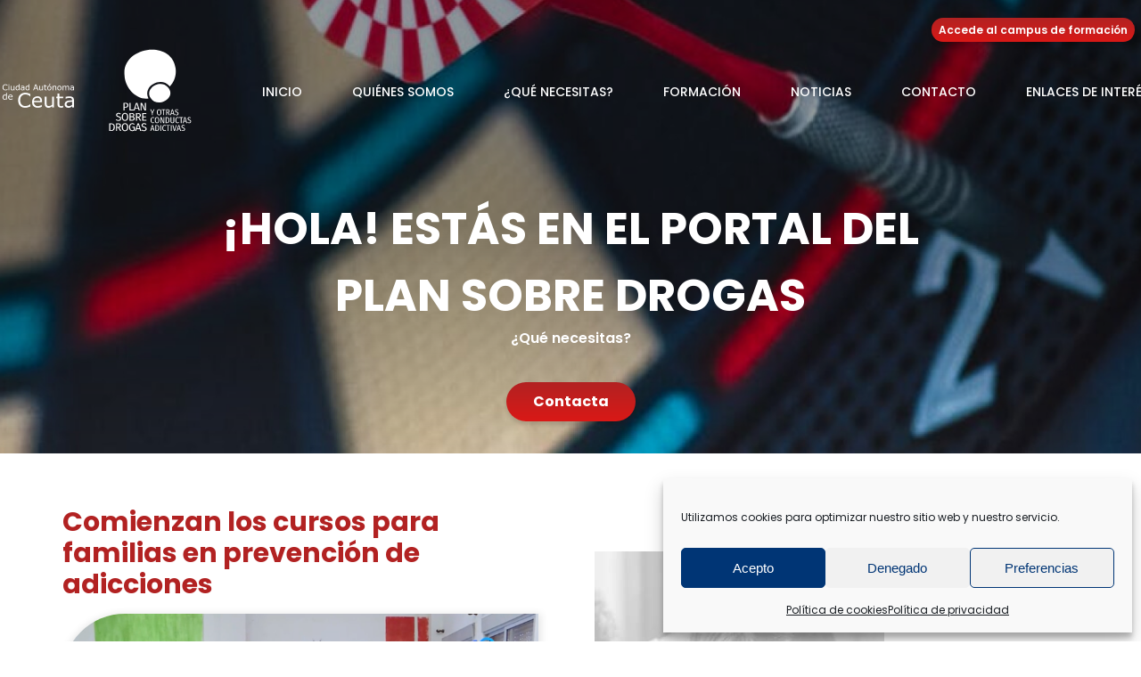

--- FILE ---
content_type: text/html; charset=UTF-8
request_url: https://adicciones.ceuta.es/comienzan-los-cursos-para-familias-en-prevencion-de-adicciones/
body_size: 17745
content:
<!doctype html>
<html lang="es" >
<head>
	<meta charset="UTF-8" />
	<meta name="viewport" content="width=device-width, initial-scale=1" />
	<title>Comienzan los cursos para familias en prevención de adicciones &#8211; Plan Sobre Drogas y Otras Conductas Adictivas</title>
<meta name='robots' content='max-image-preview:large' />
<link rel="alternate" type="application/rss+xml" title="Plan Sobre Drogas y Otras Conductas Adictivas &raquo; Feed" href="https://adicciones.ceuta.es/feed/" />
<link rel="alternate" type="application/rss+xml" title="Plan Sobre Drogas y Otras Conductas Adictivas &raquo; Feed de los comentarios" href="https://adicciones.ceuta.es/comments/feed/" />
<link rel="alternate" type="application/rss+xml" title="Plan Sobre Drogas y Otras Conductas Adictivas &raquo; Comentario Comienzan los cursos para familias en prevención de adicciones del feed" href="https://adicciones.ceuta.es/comienzan-los-cursos-para-familias-en-prevencion-de-adicciones/feed/" />
<link rel="alternate" title="oEmbed (JSON)" type="application/json+oembed" href="https://adicciones.ceuta.es/wp-json/oembed/1.0/embed?url=https%3A%2F%2Fadicciones.ceuta.es%2Fcomienzan-los-cursos-para-familias-en-prevencion-de-adicciones%2F" />
<link rel="alternate" title="oEmbed (XML)" type="text/xml+oembed" href="https://adicciones.ceuta.es/wp-json/oembed/1.0/embed?url=https%3A%2F%2Fadicciones.ceuta.es%2Fcomienzan-los-cursos-para-familias-en-prevencion-de-adicciones%2F&#038;format=xml" />
<style id='wp-img-auto-sizes-contain-inline-css'>
img:is([sizes=auto i],[sizes^="auto," i]){contain-intrinsic-size:3000px 1500px}
/*# sourceURL=wp-img-auto-sizes-contain-inline-css */
</style>
<link rel='stylesheet' id='style-css' href='https://adicciones.ceuta.es/wp-content/themes/twentytwentyone-child/css/style.css?ver=1766048322' media='all' />
<link rel='stylesheet' id='slick-css' href='https://adicciones.ceuta.es/wp-content/themes/twentytwentyone-child/css/slick.css?ver=1625061238' media='all' />
<link rel='stylesheet' id='slick-theme-css' href='https://adicciones.ceuta.es/wp-content/themes/twentytwentyone-child/css/slick-theme.css?ver=1649158193' media='all' />
<style id='wp-emoji-styles-inline-css'>

	img.wp-smiley, img.emoji {
		display: inline !important;
		border: none !important;
		box-shadow: none !important;
		height: 1em !important;
		width: 1em !important;
		margin: 0 0.07em !important;
		vertical-align: -0.1em !important;
		background: none !important;
		padding: 0 !important;
	}
/*# sourceURL=wp-emoji-styles-inline-css */
</style>
<style id='wp-block-library-inline-css'>
:root{--wp-block-synced-color:#7a00df;--wp-block-synced-color--rgb:122,0,223;--wp-bound-block-color:var(--wp-block-synced-color);--wp-editor-canvas-background:#ddd;--wp-admin-theme-color:#007cba;--wp-admin-theme-color--rgb:0,124,186;--wp-admin-theme-color-darker-10:#006ba1;--wp-admin-theme-color-darker-10--rgb:0,107,160.5;--wp-admin-theme-color-darker-20:#005a87;--wp-admin-theme-color-darker-20--rgb:0,90,135;--wp-admin-border-width-focus:2px}@media (min-resolution:192dpi){:root{--wp-admin-border-width-focus:1.5px}}.wp-element-button{cursor:pointer}:root .has-very-light-gray-background-color{background-color:#eee}:root .has-very-dark-gray-background-color{background-color:#313131}:root .has-very-light-gray-color{color:#eee}:root .has-very-dark-gray-color{color:#313131}:root .has-vivid-green-cyan-to-vivid-cyan-blue-gradient-background{background:linear-gradient(135deg,#00d084,#0693e3)}:root .has-purple-crush-gradient-background{background:linear-gradient(135deg,#34e2e4,#4721fb 50%,#ab1dfe)}:root .has-hazy-dawn-gradient-background{background:linear-gradient(135deg,#faaca8,#dad0ec)}:root .has-subdued-olive-gradient-background{background:linear-gradient(135deg,#fafae1,#67a671)}:root .has-atomic-cream-gradient-background{background:linear-gradient(135deg,#fdd79a,#004a59)}:root .has-nightshade-gradient-background{background:linear-gradient(135deg,#330968,#31cdcf)}:root .has-midnight-gradient-background{background:linear-gradient(135deg,#020381,#2874fc)}:root{--wp--preset--font-size--normal:16px;--wp--preset--font-size--huge:42px}.has-regular-font-size{font-size:1em}.has-larger-font-size{font-size:2.625em}.has-normal-font-size{font-size:var(--wp--preset--font-size--normal)}.has-huge-font-size{font-size:var(--wp--preset--font-size--huge)}.has-text-align-center{text-align:center}.has-text-align-left{text-align:left}.has-text-align-right{text-align:right}.has-fit-text{white-space:nowrap!important}#end-resizable-editor-section{display:none}.aligncenter{clear:both}.items-justified-left{justify-content:flex-start}.items-justified-center{justify-content:center}.items-justified-right{justify-content:flex-end}.items-justified-space-between{justify-content:space-between}.screen-reader-text{border:0;clip-path:inset(50%);height:1px;margin:-1px;overflow:hidden;padding:0;position:absolute;width:1px;word-wrap:normal!important}.screen-reader-text:focus{background-color:#ddd;clip-path:none;color:#444;display:block;font-size:1em;height:auto;left:5px;line-height:normal;padding:15px 23px 14px;text-decoration:none;top:5px;width:auto;z-index:100000}html :where(.has-border-color){border-style:solid}html :where([style*=border-top-color]){border-top-style:solid}html :where([style*=border-right-color]){border-right-style:solid}html :where([style*=border-bottom-color]){border-bottom-style:solid}html :where([style*=border-left-color]){border-left-style:solid}html :where([style*=border-width]){border-style:solid}html :where([style*=border-top-width]){border-top-style:solid}html :where([style*=border-right-width]){border-right-style:solid}html :where([style*=border-bottom-width]){border-bottom-style:solid}html :where([style*=border-left-width]){border-left-style:solid}html :where(img[class*=wp-image-]){height:auto;max-width:100%}:where(figure){margin:0 0 1em}html :where(.is-position-sticky){--wp-admin--admin-bar--position-offset:var(--wp-admin--admin-bar--height,0px)}@media screen and (max-width:600px){html :where(.is-position-sticky){--wp-admin--admin-bar--position-offset:0px}}

/*# sourceURL=wp-block-library-inline-css */
</style><style id='wp-block-list-inline-css'>
ol,ul{box-sizing:border-box}:root :where(.wp-block-list.has-background){padding:1.25em 2.375em}
/*# sourceURL=https://adicciones.ceuta.es/wp-includes/blocks/list/style.min.css */
</style>
<style id='wp-block-paragraph-inline-css'>
.is-small-text{font-size:.875em}.is-regular-text{font-size:1em}.is-large-text{font-size:2.25em}.is-larger-text{font-size:3em}.has-drop-cap:not(:focus):first-letter{float:left;font-size:8.4em;font-style:normal;font-weight:100;line-height:.68;margin:.05em .1em 0 0;text-transform:uppercase}body.rtl .has-drop-cap:not(:focus):first-letter{float:none;margin-left:.1em}p.has-drop-cap.has-background{overflow:hidden}:root :where(p.has-background){padding:1.25em 2.375em}:where(p.has-text-color:not(.has-link-color)) a{color:inherit}p.has-text-align-left[style*="writing-mode:vertical-lr"],p.has-text-align-right[style*="writing-mode:vertical-rl"]{rotate:180deg}
/*# sourceURL=https://adicciones.ceuta.es/wp-includes/blocks/paragraph/style.min.css */
</style>
<link rel='stylesheet' id='wc-blocks-style-css' href='https://adicciones.ceuta.es/wp-content/plugins/woocommerce/assets/client/blocks/wc-blocks.css?ver=wc-9.3.3' media='all' />
<style id='global-styles-inline-css'>
:root{--wp--preset--aspect-ratio--square: 1;--wp--preset--aspect-ratio--4-3: 4/3;--wp--preset--aspect-ratio--3-4: 3/4;--wp--preset--aspect-ratio--3-2: 3/2;--wp--preset--aspect-ratio--2-3: 2/3;--wp--preset--aspect-ratio--16-9: 16/9;--wp--preset--aspect-ratio--9-16: 9/16;--wp--preset--color--black: #000000;--wp--preset--color--cyan-bluish-gray: #abb8c3;--wp--preset--color--white: #FFFFFF;--wp--preset--color--pale-pink: #f78da7;--wp--preset--color--vivid-red: #cf2e2e;--wp--preset--color--luminous-vivid-orange: #ff6900;--wp--preset--color--luminous-vivid-amber: #fcb900;--wp--preset--color--light-green-cyan: #7bdcb5;--wp--preset--color--vivid-green-cyan: #00d084;--wp--preset--color--pale-cyan-blue: #8ed1fc;--wp--preset--color--vivid-cyan-blue: #0693e3;--wp--preset--color--vivid-purple: #9b51e0;--wp--preset--color--dark-gray: #28303D;--wp--preset--color--gray: #39414D;--wp--preset--color--green: #D1E4DD;--wp--preset--color--blue: #D1DFE4;--wp--preset--color--purple: #D1D1E4;--wp--preset--color--red: #E4D1D1;--wp--preset--color--orange: #E4DAD1;--wp--preset--color--yellow: #EEEADD;--wp--preset--gradient--vivid-cyan-blue-to-vivid-purple: linear-gradient(135deg,rgb(6,147,227) 0%,rgb(155,81,224) 100%);--wp--preset--gradient--light-green-cyan-to-vivid-green-cyan: linear-gradient(135deg,rgb(122,220,180) 0%,rgb(0,208,130) 100%);--wp--preset--gradient--luminous-vivid-amber-to-luminous-vivid-orange: linear-gradient(135deg,rgb(252,185,0) 0%,rgb(255,105,0) 100%);--wp--preset--gradient--luminous-vivid-orange-to-vivid-red: linear-gradient(135deg,rgb(255,105,0) 0%,rgb(207,46,46) 100%);--wp--preset--gradient--very-light-gray-to-cyan-bluish-gray: linear-gradient(135deg,rgb(238,238,238) 0%,rgb(169,184,195) 100%);--wp--preset--gradient--cool-to-warm-spectrum: linear-gradient(135deg,rgb(74,234,220) 0%,rgb(151,120,209) 20%,rgb(207,42,186) 40%,rgb(238,44,130) 60%,rgb(251,105,98) 80%,rgb(254,248,76) 100%);--wp--preset--gradient--blush-light-purple: linear-gradient(135deg,rgb(255,206,236) 0%,rgb(152,150,240) 100%);--wp--preset--gradient--blush-bordeaux: linear-gradient(135deg,rgb(254,205,165) 0%,rgb(254,45,45) 50%,rgb(107,0,62) 100%);--wp--preset--gradient--luminous-dusk: linear-gradient(135deg,rgb(255,203,112) 0%,rgb(199,81,192) 50%,rgb(65,88,208) 100%);--wp--preset--gradient--pale-ocean: linear-gradient(135deg,rgb(255,245,203) 0%,rgb(182,227,212) 50%,rgb(51,167,181) 100%);--wp--preset--gradient--electric-grass: linear-gradient(135deg,rgb(202,248,128) 0%,rgb(113,206,126) 100%);--wp--preset--gradient--midnight: linear-gradient(135deg,rgb(2,3,129) 0%,rgb(40,116,252) 100%);--wp--preset--gradient--purple-to-yellow: linear-gradient(160deg, #D1D1E4 0%, #EEEADD 100%);--wp--preset--gradient--yellow-to-purple: linear-gradient(160deg, #EEEADD 0%, #D1D1E4 100%);--wp--preset--gradient--green-to-yellow: linear-gradient(160deg, #D1E4DD 0%, #EEEADD 100%);--wp--preset--gradient--yellow-to-green: linear-gradient(160deg, #EEEADD 0%, #D1E4DD 100%);--wp--preset--gradient--red-to-yellow: linear-gradient(160deg, #E4D1D1 0%, #EEEADD 100%);--wp--preset--gradient--yellow-to-red: linear-gradient(160deg, #EEEADD 0%, #E4D1D1 100%);--wp--preset--gradient--purple-to-red: linear-gradient(160deg, #D1D1E4 0%, #E4D1D1 100%);--wp--preset--gradient--red-to-purple: linear-gradient(160deg, #E4D1D1 0%, #D1D1E4 100%);--wp--preset--font-size--small: 18px;--wp--preset--font-size--medium: 20px;--wp--preset--font-size--large: 24px;--wp--preset--font-size--x-large: 42px;--wp--preset--font-size--extra-small: 16px;--wp--preset--font-size--normal: 20px;--wp--preset--font-size--extra-large: 40px;--wp--preset--font-size--huge: 96px;--wp--preset--font-size--gigantic: 144px;--wp--preset--font-family--inter: "Inter", sans-serif;--wp--preset--font-family--cardo: Cardo;--wp--preset--spacing--20: 0.44rem;--wp--preset--spacing--30: 0.67rem;--wp--preset--spacing--40: 1rem;--wp--preset--spacing--50: 1.5rem;--wp--preset--spacing--60: 2.25rem;--wp--preset--spacing--70: 3.38rem;--wp--preset--spacing--80: 5.06rem;--wp--preset--shadow--natural: 6px 6px 9px rgba(0, 0, 0, 0.2);--wp--preset--shadow--deep: 12px 12px 50px rgba(0, 0, 0, 0.4);--wp--preset--shadow--sharp: 6px 6px 0px rgba(0, 0, 0, 0.2);--wp--preset--shadow--outlined: 6px 6px 0px -3px rgb(255, 255, 255), 6px 6px rgb(0, 0, 0);--wp--preset--shadow--crisp: 6px 6px 0px rgb(0, 0, 0);}:where(.is-layout-flex){gap: 0.5em;}:where(.is-layout-grid){gap: 0.5em;}body .is-layout-flex{display: flex;}.is-layout-flex{flex-wrap: wrap;align-items: center;}.is-layout-flex > :is(*, div){margin: 0;}body .is-layout-grid{display: grid;}.is-layout-grid > :is(*, div){margin: 0;}:where(.wp-block-columns.is-layout-flex){gap: 2em;}:where(.wp-block-columns.is-layout-grid){gap: 2em;}:where(.wp-block-post-template.is-layout-flex){gap: 1.25em;}:where(.wp-block-post-template.is-layout-grid){gap: 1.25em;}.has-black-color{color: var(--wp--preset--color--black) !important;}.has-cyan-bluish-gray-color{color: var(--wp--preset--color--cyan-bluish-gray) !important;}.has-white-color{color: var(--wp--preset--color--white) !important;}.has-pale-pink-color{color: var(--wp--preset--color--pale-pink) !important;}.has-vivid-red-color{color: var(--wp--preset--color--vivid-red) !important;}.has-luminous-vivid-orange-color{color: var(--wp--preset--color--luminous-vivid-orange) !important;}.has-luminous-vivid-amber-color{color: var(--wp--preset--color--luminous-vivid-amber) !important;}.has-light-green-cyan-color{color: var(--wp--preset--color--light-green-cyan) !important;}.has-vivid-green-cyan-color{color: var(--wp--preset--color--vivid-green-cyan) !important;}.has-pale-cyan-blue-color{color: var(--wp--preset--color--pale-cyan-blue) !important;}.has-vivid-cyan-blue-color{color: var(--wp--preset--color--vivid-cyan-blue) !important;}.has-vivid-purple-color{color: var(--wp--preset--color--vivid-purple) !important;}.has-black-background-color{background-color: var(--wp--preset--color--black) !important;}.has-cyan-bluish-gray-background-color{background-color: var(--wp--preset--color--cyan-bluish-gray) !important;}.has-white-background-color{background-color: var(--wp--preset--color--white) !important;}.has-pale-pink-background-color{background-color: var(--wp--preset--color--pale-pink) !important;}.has-vivid-red-background-color{background-color: var(--wp--preset--color--vivid-red) !important;}.has-luminous-vivid-orange-background-color{background-color: var(--wp--preset--color--luminous-vivid-orange) !important;}.has-luminous-vivid-amber-background-color{background-color: var(--wp--preset--color--luminous-vivid-amber) !important;}.has-light-green-cyan-background-color{background-color: var(--wp--preset--color--light-green-cyan) !important;}.has-vivid-green-cyan-background-color{background-color: var(--wp--preset--color--vivid-green-cyan) !important;}.has-pale-cyan-blue-background-color{background-color: var(--wp--preset--color--pale-cyan-blue) !important;}.has-vivid-cyan-blue-background-color{background-color: var(--wp--preset--color--vivid-cyan-blue) !important;}.has-vivid-purple-background-color{background-color: var(--wp--preset--color--vivid-purple) !important;}.has-black-border-color{border-color: var(--wp--preset--color--black) !important;}.has-cyan-bluish-gray-border-color{border-color: var(--wp--preset--color--cyan-bluish-gray) !important;}.has-white-border-color{border-color: var(--wp--preset--color--white) !important;}.has-pale-pink-border-color{border-color: var(--wp--preset--color--pale-pink) !important;}.has-vivid-red-border-color{border-color: var(--wp--preset--color--vivid-red) !important;}.has-luminous-vivid-orange-border-color{border-color: var(--wp--preset--color--luminous-vivid-orange) !important;}.has-luminous-vivid-amber-border-color{border-color: var(--wp--preset--color--luminous-vivid-amber) !important;}.has-light-green-cyan-border-color{border-color: var(--wp--preset--color--light-green-cyan) !important;}.has-vivid-green-cyan-border-color{border-color: var(--wp--preset--color--vivid-green-cyan) !important;}.has-pale-cyan-blue-border-color{border-color: var(--wp--preset--color--pale-cyan-blue) !important;}.has-vivid-cyan-blue-border-color{border-color: var(--wp--preset--color--vivid-cyan-blue) !important;}.has-vivid-purple-border-color{border-color: var(--wp--preset--color--vivid-purple) !important;}.has-vivid-cyan-blue-to-vivid-purple-gradient-background{background: var(--wp--preset--gradient--vivid-cyan-blue-to-vivid-purple) !important;}.has-light-green-cyan-to-vivid-green-cyan-gradient-background{background: var(--wp--preset--gradient--light-green-cyan-to-vivid-green-cyan) !important;}.has-luminous-vivid-amber-to-luminous-vivid-orange-gradient-background{background: var(--wp--preset--gradient--luminous-vivid-amber-to-luminous-vivid-orange) !important;}.has-luminous-vivid-orange-to-vivid-red-gradient-background{background: var(--wp--preset--gradient--luminous-vivid-orange-to-vivid-red) !important;}.has-very-light-gray-to-cyan-bluish-gray-gradient-background{background: var(--wp--preset--gradient--very-light-gray-to-cyan-bluish-gray) !important;}.has-cool-to-warm-spectrum-gradient-background{background: var(--wp--preset--gradient--cool-to-warm-spectrum) !important;}.has-blush-light-purple-gradient-background{background: var(--wp--preset--gradient--blush-light-purple) !important;}.has-blush-bordeaux-gradient-background{background: var(--wp--preset--gradient--blush-bordeaux) !important;}.has-luminous-dusk-gradient-background{background: var(--wp--preset--gradient--luminous-dusk) !important;}.has-pale-ocean-gradient-background{background: var(--wp--preset--gradient--pale-ocean) !important;}.has-electric-grass-gradient-background{background: var(--wp--preset--gradient--electric-grass) !important;}.has-midnight-gradient-background{background: var(--wp--preset--gradient--midnight) !important;}.has-small-font-size{font-size: var(--wp--preset--font-size--small) !important;}.has-medium-font-size{font-size: var(--wp--preset--font-size--medium) !important;}.has-large-font-size{font-size: var(--wp--preset--font-size--large) !important;}.has-x-large-font-size{font-size: var(--wp--preset--font-size--x-large) !important;}
/*# sourceURL=global-styles-inline-css */
</style>

<style id='classic-theme-styles-inline-css'>
/*! This file is auto-generated */
.wp-block-button__link{color:#fff;background-color:#32373c;border-radius:9999px;box-shadow:none;text-decoration:none;padding:calc(.667em + 2px) calc(1.333em + 2px);font-size:1.125em}.wp-block-file__button{background:#32373c;color:#fff;text-decoration:none}
/*# sourceURL=/wp-includes/css/classic-themes.min.css */
</style>
<link rel='stylesheet' id='dnd-upload-cf7-css' href='https://adicciones.ceuta.es/wp-content/plugins/drag-and-drop-multiple-file-upload-contact-form-7/assets/css/dnd-upload-cf7.css?ver=1.3.9.2' media='all' />
<link rel='stylesheet' id='contact-form-7-css' href='https://adicciones.ceuta.es/wp-content/plugins/contact-form-7/includes/css/styles.css?ver=6.1.4' media='all' />
<link rel='stylesheet' id='woocommerce-layout-css' href='https://adicciones.ceuta.es/wp-content/plugins/woocommerce/assets/css/woocommerce-layout.css?ver=9.3.3' media='all' />
<link rel='stylesheet' id='woocommerce-smallscreen-css' href='https://adicciones.ceuta.es/wp-content/plugins/woocommerce/assets/css/woocommerce-smallscreen.css?ver=9.3.3' media='only screen and (max-width: 768px)' />
<link rel='stylesheet' id='woocommerce-general-css' href='//adicciones.ceuta.es/wp-content/plugins/woocommerce/assets/css/twenty-twenty-one.css?ver=9.3.3' media='all' />
<style id='woocommerce-inline-inline-css'>
.woocommerce form .form-row .required { visibility: visible; }
/*# sourceURL=woocommerce-inline-inline-css */
</style>
<link rel='stylesheet' id='cmplz-general-css' href='https://adicciones.ceuta.es/wp-content/plugins/complianz-gdpr/assets/css/cookieblocker.min.css?ver=1765549989' media='all' />
<script src="https://adicciones.ceuta.es/wp-includes/js/jquery/jquery.min.js?ver=3.7.1" id="jquery-core-js"></script>
<script src="https://adicciones.ceuta.es/wp-includes/js/jquery/jquery-migrate.min.js?ver=3.4.1" id="jquery-migrate-js"></script>
<script src="https://adicciones.ceuta.es/wp-content/plugins/woocommerce/assets/js/jquery-blockui/jquery.blockUI.min.js?ver=2.7.0-wc.9.3.3" id="jquery-blockui-js" defer data-wp-strategy="defer"></script>
<script id="wc-add-to-cart-js-extra">
var wc_add_to_cart_params = {"ajax_url":"/wp-admin/admin-ajax.php","wc_ajax_url":"/?wc-ajax=%%endpoint%%","i18n_view_cart":"View cart","cart_url":"https://adicciones.ceuta.es/carrito/","is_cart":"","cart_redirect_after_add":"no"};
//# sourceURL=wc-add-to-cart-js-extra
</script>
<script src="https://adicciones.ceuta.es/wp-content/plugins/woocommerce/assets/js/frontend/add-to-cart.min.js?ver=9.3.3" id="wc-add-to-cart-js" defer data-wp-strategy="defer"></script>
<script src="https://adicciones.ceuta.es/wp-content/plugins/woocommerce/assets/js/js-cookie/js.cookie.min.js?ver=2.1.4-wc.9.3.3" id="js-cookie-js" defer data-wp-strategy="defer"></script>
<script id="woocommerce-js-extra">
var woocommerce_params = {"ajax_url":"/wp-admin/admin-ajax.php","wc_ajax_url":"/?wc-ajax=%%endpoint%%"};
//# sourceURL=woocommerce-js-extra
</script>
<script src="https://adicciones.ceuta.es/wp-content/plugins/woocommerce/assets/js/frontend/woocommerce.min.js?ver=9.3.3" id="woocommerce-js" defer data-wp-strategy="defer"></script>
<link rel="https://api.w.org/" href="https://adicciones.ceuta.es/wp-json/" /><link rel="alternate" title="JSON" type="application/json" href="https://adicciones.ceuta.es/wp-json/wp/v2/posts/223" /><link rel="EditURI" type="application/rsd+xml" title="RSD" href="https://adicciones.ceuta.es/xmlrpc.php?rsd" />
<meta name="generator" content="WordPress 6.9" />
<meta name="generator" content="WooCommerce 9.3.3" />
<link rel="canonical" href="https://adicciones.ceuta.es/comienzan-los-cursos-para-familias-en-prevencion-de-adicciones/" />
<link rel='shortlink' href='https://adicciones.ceuta.es/?p=223' />
<meta name="google-site-verification" content="MyAYreDpbo6RQaUI6zI-9crmfJRr9IfgIVHrNTBirrc" />

<!-- Global site tag (gtag.js) - Google Analytics -->
<script async src="https://www.googletagmanager.com/gtag/js?id=G-XMN305VLRT"></script>
<script>
  window.dataLayer = window.dataLayer || [];
  function gtag(){dataLayer.push(arguments);}
  gtag('js', new Date());

  gtag('config', 'G-XMN305VLRT');
</script>			<style>.cmplz-hidden {
					display: none !important;
				}</style><link rel="pingback" href="https://adicciones.ceuta.es/xmlrpc.php">	<noscript><style>.woocommerce-product-gallery{ opacity: 1 !important; }</style></noscript>
	<style class='wp-fonts-local'>
@font-face{font-family:Inter;font-style:normal;font-weight:300 900;font-display:fallback;src:url('https://adicciones.ceuta.es/wp-content/plugins/woocommerce/assets/fonts/Inter-VariableFont_slnt,wght.woff2') format('woff2');font-stretch:normal;}
@font-face{font-family:Cardo;font-style:normal;font-weight:400;font-display:fallback;src:url('https://adicciones.ceuta.es/wp-content/plugins/woocommerce/assets/fonts/cardo_normal_400.woff2') format('woff2');}
</style>
<link rel="icon" href="https://adicciones.ceuta.es/wp-content/uploads/2022/03/isotipo_psdoca-svg-100x100.png" sizes="32x32" />
<link rel="icon" href="https://adicciones.ceuta.es/wp-content/uploads/2022/03/isotipo_psdoca-svg.png" sizes="192x192" />
<link rel="apple-touch-icon" href="https://adicciones.ceuta.es/wp-content/uploads/2022/03/isotipo_psdoca-svg.png" />
<meta name="msapplication-TileImage" content="https://adicciones.ceuta.es/wp-content/uploads/2022/03/isotipo_psdoca-svg.png" />
		<style id="wp-custom-css">
			.span-desc{
	color: rgba(0, 53, 117, 0.44);
}

.related.products {
  display: none;
}		</style>
		</head>

<body data-cmplz=1 class="wp-singular post-template-default single single-post postid-223 single-format-standard wp-embed-responsive wp-theme-twentytwentyone wp-child-theme-twentytwentyone-child theme-twentytwentyone woocommerce-no-js metaslider-plugin is-light-theme no-js singular has-main-navigation no-widgets">
<div id="page" class="site">
	<a class="skip-link screen-reader-text" href="#content">Saltar al contenido</a>

	
<header id="masthead" class="site-header has-menu news-page"
                role="banner">

    <div class="wrapper-ab">
        <div class="btn-campus">
            <a target="_blank"
               href="https://formacion.adicciones.ceuta.es/">Accede al
                campus de formación</a>
        </div>
        <div class="branding-and-nav">
			

<div class="site-branding">
    <div class="logo-one">
        <a href="https://adicciones.ceuta.es/"><img src="https://adicciones.ceuta.es/wp-content/themes/twentytwentyone-child/images/logos/ciudad-autonoma-ceuta.png" alt="Ciudad Autónoma de Ceuta"></a>
    </div>
    <div class="logo-two">
        <a href="https://adicciones.ceuta.es/"><img src="https://adicciones.ceuta.es/wp-content/themes/twentytwentyone-child/images/logos/PSD-CA_blanco.svg" alt="Plan Nacional Sobre Drogas"></a>
    </div>
</div><!-- .site-branding -->
			
    <nav id="site-navigation" class="primary-navigation" role="navigation"
         aria-label="Menú principal">
        <div class="menu-button-container">
            <div class="btn-campus-mobile">
                <a target="_blank"
                   href="https://psdoca.ceuta.wrupal.com/">Accede al
                    Campus</a>
            </div>
            <button id="primary-mobile-menu" class="button"
                    aria-controls="primary-menu-list" aria-expanded="false">
				<span class="dropdown-icon open">Menú                  <svg class="svg-icon" width="24" height="24" aria-hidden="true" role="img" focusable="false" viewBox="0 0 24 24" fill="none" xmlns="http://www.w3.org/2000/svg"><path fill-rule="evenodd" clip-rule="evenodd" d="M4.5 6H19.5V7.5H4.5V6ZM4.5 12H19.5V13.5H4.5V12ZM19.5 18H4.5V19.5H19.5V18Z" fill="currentColor"/></svg>				</span>
                <span class="dropdown-icon close">Cerrar                  <svg class="svg-icon" width="24" height="24" aria-hidden="true" role="img" focusable="false" viewBox="0 0 24 24" fill="none" xmlns="http://www.w3.org/2000/svg"><path fill-rule="evenodd" clip-rule="evenodd" d="M12 10.9394L5.53033 4.46973L4.46967 5.53039L10.9393 12.0001L4.46967 18.4697L5.53033 19.5304L12 13.0607L18.4697 19.5304L19.5303 18.4697L13.0607 12.0001L19.5303 5.53039L18.4697 4.46973L12 10.9394Z" fill="currentColor"/></svg>				</span>
            </button><!-- #primary-mobile-menu -->
        </div><!-- .menu-button-container -->
      <div class="primary-menu-container"><ul id="primary-menu-list" class="menu-wrapper"><li id="menu-item-17" class="menu-item menu-item-type-post_type menu-item-object-page menu-item-home menu-item-17"><a href="https://adicciones.ceuta.es/">Inicio</a></li>
<li id="menu-item-35" class="menu-item menu-item-type-post_type menu-item-object-page menu-item-35"><a href="https://adicciones.ceuta.es/quienes-somos/">Quiénes somos</a></li>
<li id="menu-item-172" class="menu-item menu-item-type-post_type menu-item-object-page menu-item-172"><a href="https://adicciones.ceuta.es/buscas-ayuda/">¿Qué necesitas?</a></li>
<li id="menu-item-134" class="menu-item menu-item-type-post_type menu-item-object-page menu-item-134"><a href="https://adicciones.ceuta.es/formacion/">Formación</a></li>
<li id="menu-item-32" class="menu-item menu-item-type-post_type menu-item-object-page menu-item-32"><a href="https://adicciones.ceuta.es/noticias/">Noticias</a></li>
<li id="menu-item-31" class="menu-item menu-item-type-post_type menu-item-object-page menu-item-31"><a href="https://adicciones.ceuta.es/contacto/">Contacto</a></li>
<li id="menu-item-473" class="menu-item menu-item-type-custom menu-item-object-custom menu-item-has-children menu-item-473"><a href="#">Enlaces de Interés</a><button class="sub-menu-toggle" aria-expanded="false" onClick="twentytwentyoneExpandSubMenu(this)"><span class="icon-plus"><svg class="svg-icon" width="18" height="18" aria-hidden="true" role="img" focusable="false" viewBox="0 0 24 24" fill="none" xmlns="http://www.w3.org/2000/svg"><path fill-rule="evenodd" clip-rule="evenodd" d="M18 11.2h-5.2V6h-1.6v5.2H6v1.6h5.2V18h1.6v-5.2H18z" fill="currentColor"/></svg></span><span class="icon-minus"><svg class="svg-icon" width="18" height="18" aria-hidden="true" role="img" focusable="false" viewBox="0 0 24 24" fill="none" xmlns="http://www.w3.org/2000/svg"><path fill-rule="evenodd" clip-rule="evenodd" d="M6 11h12v2H6z" fill="currentColor"/></svg></span><span class="screen-reader-text">Abrir el menú</span></button>
<ul class="sub-menu">
	<li id="menu-item-474" class="menu-item menu-item-type-custom menu-item-object-custom menu-item-474"><a href="http://www.ceuta.es/">Pagina oficial de la Ciudad Autónoma de Ceuta</a></li>
	<li id="menu-item-475" class="menu-item menu-item-type-custom menu-item-object-custom menu-item-475"><a href="https://pnsd.sanidad.gob.es/">Plan Nacional Sobre Drogas del Ministerio de Sanidad</a></li>
	<li id="menu-item-476" class="menu-item menu-item-type-custom menu-item-object-custom menu-item-476"><a href="https://socidrogalcohol.org/">Sociedad Científica Española de Estudios sobre el Alcohol, Alcoholismo y otras Toxicomanías</a></li>
	<li id="menu-item-477" class="menu-item menu-item-type-custom menu-item-object-custom menu-item-477"><a href="https://www.fad.es/">Fundación FAD JUVENTUD</a></li>
	<li id="menu-item-478" class="menu-item menu-item-type-custom menu-item-object-custom menu-item-478"><a href="https://www.unodc.org/">Oficina de Naciones Unidas contra la Droga y el Delito</a></li>
	<li id="menu-item-479" class="menu-item menu-item-type-custom menu-item-object-custom menu-item-479"><a href="http://emcdda.europa.eu/">Observatorio Europeo de las Drogas y las Toxicomanías (OEDT)</a></li>
	<li id="menu-item-536" class="menu-item menu-item-type-custom menu-item-object-custom menu-item-536"><a href="https://pnsd.sanidad.gob.es/ciudadanos/ayudaCerca/home.htm">Centros de Atención a las Adicciones</a></li>
</ul>
</li>
</ul></div>    </nav><!-- #site-navigation -->
        </div>
    </div>

    <div class="header-title">
        <h1>¡Hola! Estás en el portal del Plan Sobre Drogas</h1>
        <p>¿Qué necesitas?</p>
	    <div class="button-wrapper">
            <p><a href='/contacto' class='btn-header'>Contacta</a></p>        </div>
    </div>

</header><!-- #masthead -->

	<div id="content" class="site-content">
		<div id="primary" class="content-area">
			<main id="main" class="site-main" role="main">
    <div class="container">
        <div class="news-column">
          
<article id="post-223" class="post-223 post type-post status-publish format-standard has-post-thumbnail hentry category-formacion category-prevencion entry">

			<header class="entry-header alignwide">
			<h1 class="entry-title">Comienzan los cursos para familias en prevención de adicciones</h1>			
		
			<figure class="post-thumbnail">
				<img width="797" height="446" src="https://adicciones.ceuta.es/wp-content/uploads/2022/04/Captura-de-pantalla-2022-04-05-a-las-16.47.24.png" class="attachment-post-thumbnail size-post-thumbnail wp-post-image" alt="Comienzan los cursos para familias en prevención de adicciones" decoding="async" fetchpriority="high" srcset="https://adicciones.ceuta.es/wp-content/uploads/2022/04/Captura-de-pantalla-2022-04-05-a-las-16.47.24.png 797w, https://adicciones.ceuta.es/wp-content/uploads/2022/04/Captura-de-pantalla-2022-04-05-a-las-16.47.24-300x168.png 300w, https://adicciones.ceuta.es/wp-content/uploads/2022/04/Captura-de-pantalla-2022-04-05-a-las-16.47.24-768x430.png 768w, https://adicciones.ceuta.es/wp-content/uploads/2022/04/Captura-de-pantalla-2022-04-05-a-las-16.47.24-600x336.png 600w" sizes="(max-width: 797px) 100vw, 797px" style="width:100%;height:55.96%;max-width:797px;" />									<figcaption class="wp-caption-text">Comienzan los cursos para familias en prevención de adicciones</figcaption>
							</figure><!-- .post-thumbnail -->

						</header><!-- .entry-header -->
	
	<div class="entry-content">
		<p>El pasado lunes 14 de marzo comenzamos con el primer “Curso de Prevención de Adicciones en el Ámbito Familiar” dirigido a padres y madres del CEIP Príncipe Felipe.</p><p>Te invitamos a leer más en el artículo de Radio Televisión Ceuta: <em>«<a rel="noreferrer noopener" href="https://www.rtvce.es/articulo/sanidad/sanidad-formara-semana-prevencion-adicciones-familias-ceip-principe-felipe/20220314111844044201.html" target="_blank">Sanidad formará sobre la prevención de adicciones a familias del CEIP Príncipe Felipe</a>.»</em></p><p>Esta intervención, forma parte de un programa marco continuado en el tiempo, en el que participan numerosos centros educativos de nuestra ciudad.</p><p>En este semestre están <strong>planificados 4 cursos presenciales</strong>: en el CEIP Príncipe Felipe, IES Puertas del Campo, IES Luis de Camoens y CEIP Pablo Ruiz Picasso. Y un <strong>curso on-line</strong> que se impartirá en el mes de Junio a través de nuestra plataforma PSDOCA.</p><p>La familia es de gran importancia en la prevención porque en su seno se dan las bases de la educación, de la formación de la personalidad de los hijos y desde donde se establecen las relaciones con el exterior.</p><p>El Área de Prevención del Plan Sobre Drogas y Otras Conductas Adictivas de la Consejería de Sanidad,&nbsp; ha contemplado desde siempre la importancia de la intervención con padres y madres. La experiencia con estos grupos ha hecho que se modifiquen las propuestas de intervención y cobre importancia la labor de los padres en el proceso de desarrollo de la personalidad de sus hijos: cómo desarrollar desde la infancia componentes de personalidad, la constancia, la autonomía personal, el autocontrol, la toma de decisiones, la tolerancia, la frustración, etc.&nbsp; En ese sentido no hay que pensar que los padres sean culpables de estas carencias formativas en el “rol de padres”, sino más bien víctimas de unas circunstancias socioculturales determinadas.</p><p>Con estas intervenciones pretendemos dar formación-educación-asesoramiento a los padres, con el objetivo final de lograr en sus hijos una formación más amplia desde la potenciación del desarrollo de la personalidad que les sirva para afrontar situaciones de riesgo frente al consumo de drogas.</p><p>A cada asistente al curso se le hará entrega de material preventivo y un Diploma del Curso.</p><p>Para el abordaje del curso se tratan los siguientes contenidos:</p><ol class="wp-block-list" type="1"><li>RECURSOS Y PROGRAMAS SOBRE ADICCIONES EN LA CIUDAD AUTÓNOMA DE CEUTA</li><li>CLASIFICACIÓN DE LAS SUSTANCIAS PSICOACTIVAS SEGÚN SUS EFECTOS<ol><li>Conceptos básicos y características de las sustancias en general</li><li>Tabaco (cachimba, cig. Electrónico, vapper y rape), alcohol y cannabis</li><li>Mitos sobre los distintos tipos de drogas.</li><li>Patrones de Consumo y prevalencias en la Ciudad Autónoma de Ceuta.</li></ol></li><li>PREVENCIÓN FAMILIAR. PARENTALIDAD POSITIVA<ol><li>Construcción de la identidad.</li><li>Modelo educativo familiar.</li><li>Cambios en la familia.</li></ol></li><li>LA ADOLESCENCIA COMO ETAPA DE CAMBIO. Proceso de socialización a través de la familia.</li><li>COMUNICACIÓN EFICAZ. CÓMO HABLAR DE DROGAS CON NUESTROS HIJOS<ol><li>Aprendizaje de estilos comunicativos.</li><li>Comunicación con adolescentes y jóvenes.</li><li>Inteligencia emocional en la familia</li></ol></li><li>ESTABLECIMIENTO DE NORMAS Y LÍMITES<ol><li>La autoridad</li><li>Herramientas educativas.</li><li>Los conflictos en el ámbito familiar.</li></ol></li><li>LOS ESTILOS EDUCATIVOS. MODELOS PARENTALES<ol><li>Importancia de los modelos.</li><li>Reflexión sobre los consumos familiares.</li><li>Reflexión sobre los consumos vinculados a las tradiciones</li></ol></li><li>FACTORES DE RIESGO Y FACTORES DE PROTECCIÓN.</li><li>LAS TICS (TECNOLOGÍAS DE LA INFORMACIÓN Y LA COMUNICACIÓN). CÓMO PREVENIR EL ABUSO  <ol><li>Introducción, Conceptos básicos.</li><li>Videojuegos, telefonía móvil, apuestas on-line, redes sociales, Internet, etc</li><li>Uso y abuso</li><li>Generación de alternativas de ocio incompatibles con el consumo de drogas.</li></ol></li></ol><p>Cada vez son más las demandas de intervención recibidas por las familias a este recurso especializado, desde el cual quieren hacer especial mención a la respuesta obtenida por parte de los padres y madres (en su mayoría) que acuden a esta iniciativa, tanto por el número de asistentes como por la motivación mostrada.</p>	</div><!-- .entry-content -->

	</article><!-- #post-223 -->
            <div class="post-nav">
              <a href="https://adicciones.ceuta.es/campana-de-prevencion-del-tabaquismo-del-ministerio-de-sanidad-malos-humos-no-gracias/" rel="prev">< Noticia anterior</a>              <a href="/noticias">Todas las noticias</a>
              <a href="https://adicciones.ceuta.es/en-marcha-el-concurso-clase-sin-humo-para-alumnos-de-1o-y-2o-eso/" rel="next">Noticia siguiente ></a>            </div>
        </div>
        <div class="banners-column">
            <a href="/quienes-somos">
                <img class="need-help"
                     src="https://adicciones.ceuta.es/wp-content/themes/twentytwentyone-child/images/news/need-help-banner.jpg">
            </a>
            <a href="/contacto">
                <img class="prev-date"
                     src="https://adicciones.ceuta.es/wp-content/themes/twentytwentyone-child/images/news/prev-date-banner.jpg">

            </a>
        </div>
    </div>

    <div class="last-news">
        <h3>Últimas noticias</h3>
        <div class="news-wrapper in-home">
          
                      
                  <div class="post in-home">
                      <div class="background-img">
                          <img src="https://adicciones.ceuta.es/wp-content/uploads/2025/12/Feria-de-empleo-2025-foto-2.jpg"
                               alt="IX Feria de empleo">
                      </div>
                      <div class="above-info">
                          <div class="date-post">
                          </div>
                          <h4 class="title-post">IX Feria de empleo</h4>
                          <div class="excerpt"><p>Usuarios del Área de Inserción del Plan Sobre Drogas y Otras Conductas Adictivas impulsan su&hellip; <a class="more-link" href="https://adicciones.ceuta.es/ix-feria-de-empleo/">Seguir leyendo <span class="screen-reader-text">IX Feria de empleo</span></a></p>
</div>
                          <div class="news-footer">
                              <a href="https://adicciones.ceuta.es/ix-feria-de-empleo/"></a>
                              <div class="rrss"></div>
                          </div>
                      </div>
                  </div>

            
                  <div class="post in-home">
                      <div class="background-img">
                          <img src="https://adicciones.ceuta.es/wp-content/uploads/2025/11/CAMPANA-DIA-MUNDIAL-DEL-SIDA-2025.png"
                               alt="Campaña «VIVE LA VIHDA «">
                      </div>
                      <div class="above-info">
                          <div class="date-post">
                          </div>
                          <h4 class="title-post">Campaña «VIVE LA VIHDA «</h4>
                          <div class="excerpt"><p>La campaña que el Ministerio de Sanidad presenta con motivo del Dia mundial del Sida&hellip; <a class="more-link" href="https://adicciones.ceuta.es/campana-vive-la-vihda/">Seguir leyendo <span class="screen-reader-text">Campaña «VIVE LA VIHDA «</span></a></p>
</div>
                          <div class="news-footer">
                              <a href="https://adicciones.ceuta.es/campana-vive-la-vihda/"></a>
                              <div class="rrss"></div>
                          </div>
                      </div>
                  </div>

            
                  <div class="post in-home">
                      <div class="background-img">
                          <img src="https://adicciones.ceuta.es/wp-content/uploads/2025/11/Picture1.png"
                               alt="Dia Mundial del Sida.1 de diciembre">
                      </div>
                      <div class="above-info">
                          <div class="date-post">
                          </div>
                          <h4 class="title-post">Dia Mundial del Sida.1 de diciembre</h4>
                          <div class="excerpt"><p>Actividades programadas para el DÍA&nbsp;MUNDIAL DEL SIDA 2025 : Se &nbsp;facilitarán &nbsp;a los MMCC ,&hellip; <a class="more-link" href="https://adicciones.ceuta.es/dia-mundial-del-sida-1-de-diciembre-2/">Seguir leyendo <span class="screen-reader-text">Dia Mundial del Sida.1 de diciembre</span></a></p>
</div>
                          <div class="news-footer">
                              <a href="https://adicciones.ceuta.es/dia-mundial-del-sida-1-de-diciembre-2/"></a>
                              <div class="rrss"></div>
                          </div>
                      </div>
                  </div>

                        
          
        </div>
    </div>


<div class="row find-us">
    <div class="map">
        <div class="map-title">
            <img src="https://adicciones.ceuta.es/wp-content/themes/twentytwentyone-child/images/icons/marker.svg">
            <h4>Encuentra<br/> nuestras instalaciones</h4>
        </div>
    </div>
    <div class="slider-wrapper">
        <div class="slider"
                        data-slick='{"slidesToShow": 4, "slidesToScroll": 1}'>
                        <div class="info-item">
                <h5>Prevención</h5>
                <p>Plaza Rafael Gibert Nª 27
                    5ª Planta 51001 - Ceuta</p>
                <p><span>Tel:</span> 856 205009</p>
                <p><span>Email: </span> <a href="/cdn-cgi/l/email-protection#b7c7c5d2c1d2d9d4ded8d9f7d4d2c2c3d699d2c4"><span class="__cf_email__" data-cfemail="dcacaeb9aab9b2bfb5b3b29cbfb9a9a8bdf2b9af">[email&#160;protected]</span></a></p>
                <p><span>Horario:</span> 08:00 a 15:00 y
                    08:00 a 14:00 (en verano)</p>
            </div>
            <div class="info-item">
                <h5>Unidad de
                    Conductas
                    Adictivas</h5>
                <p>c/ Juan de Juanes Nº 4 (Cruce
                    del Morro) 51002 - Ceuta</p>
                <p><span>Tel:</span> 956 503359</p>
                <p><span>Email: </span><a href="/cdn-cgi/l/email-protection#7b0e181a3b181e0e0f1a551e08"><span class="__cf_email__" data-cfemail="3a4f595b7a595f4f4e5b145f49">[email&#160;protected]</span></a></p>
                <p><span>Horario:</span> 08:00 a 15:00 y
                    08:00 a 14:00 (en verano)</p>
            </div>
            <div class="info-item">
                <h5>Inserción
                    Socio Laboral</h5>
                <p>Bda la Lealtad S/N (San
                    Amaro), 51001 - Ceuta</p>
                <p><span>Tel:</span> 856 205065</p>
                <p><span>Email: </span><a href="/cdn-cgi/l/email-protection#b4d5c6d1d5dddac7d1c6d7dddbdaf4d7d1c1c0d59ad1c7"><span class="__cf_email__" data-cfemail="92f3e0f7f3fbfce1f7e0f1fbfdfcd2f1f7e7e6f3bcf7e1">[email&#160;protected]</span></a></p>
                <p><span>Horario:</span> 08:00 a 15:00 y
                    08:00 a 14:00 (en verano)</p>
            </div>
            <div class="info-item">
                <h5>Plan Tabaco</h5>
                <p>Plaza Rafael Gibert Nº 27
                    5ª
                    Planta 51001 - Ceuta</p>
                <p><span>Tel:</span> 956 52 21 36</p>
                <p><span>Email: </span><a href="/cdn-cgi/l/email-protection#acdcc0cdc2c8c9d8cdcecdcfc3eccfc9d9d8cd82c9df"><span class="__cf_email__" data-cfemail="b6c6dad7d8d2d3c2d7d4d7d5d9f6d5d3c3c2d798d3c5">[email&#160;protected]</span></a></p>
                <p><span>Horario:</span> 08.00 a 15.00 horas y de 08.00 a 14.00 horas (en verano)</p>
            </div>
            <div class="info-item">
                <h5>Unidad Afectivo Sexual</h5>
                <p>Plaza Rafael Gibert Nª 27
                    5ª Planta 51001 - Ceuta</p>
                <p><span>Tel:</span> 683 389 322</p>
                <p><span>Email: </span><a href="/cdn-cgi/l/email-protection#71041f18151015101714120518071e02140904101d3112140405105f1402"><span class="__cf_email__" data-cfemail="afdac1c6cbcecbcec9caccdbc6d9c0dccad7dacec3efcccadadbce81cadc">[email&#160;protected]</span></a></p>
                <p><span>Horario: </span>08.00 a 15.00 horas y de 08.00 a 14.00 horas (en verano)</p>
            </div>
        </div>
    </div>
</div>

</main><!-- #main -->
</div><!-- #primary -->
</div><!-- #content -->

<footer id="colophon" class="site-footer" role="contentinfo">

    <div class="top-footer">
        <div class="top-footer-info-wrapper">

            <img src="https://adicciones.ceuta.es/wp-content/themes/twentytwentyone-child/images/logos/PSD-CA_negro.svg"
                 alt="PSDOCA">

            <p class="location">Plaza Rafael Gibert, 27, 51001<br/>
                Ceuta, España</p>
            <div class="unity-admin">
                <p class="title">Unidad administrativa</p>
                <p class="phone">+34 956 526 911</p>
                <p class="email"><a href="/cdn-cgi/l/email-protection#146478757a70667b7375675477716160753a7167"><span class="__cf_email__" data-cfemail="fe8e929f909a8c91999f8dbe9d9b8b8a9fd09b8d">[email&#160;protected]</span></a></p>
            </div>
            <a class="contact" href="contacto">Contacto</a>
        </div>
    </div>
    <div class="bottom-footer">
        <div class="bottom-footer-info-wrapper">
                        <nav aria-label="Menú secundario"
                   class="footer-navigation">
                  <ul class="footer-navigation-wrapper">
                      <li><span>© Todos los derechos reservados 2026</span></li>
                    <li id="menu-item-38" class="menu-item menu-item-type-post_type menu-item-object-page menu-item-38"><a href="https://adicciones.ceuta.es/aviso-legal/"><span>Aviso Legal</a></li>
<li id="menu-item-40" class="menu-item menu-item-type-post_type menu-item-object-page menu-item-privacy-policy menu-item-40"><a rel="privacy-policy" href="https://adicciones.ceuta.es/politica-privacidad/"><span>Política de privacidad</a></li>
<li id="menu-item-127" class="menu-item menu-item-type-post_type menu-item-object-page menu-item-127"><a href="https://adicciones.ceuta.es/politica-de-cookies-ue/"><span>Política de cookies (UE)</a></li>
                      <li>
                          <a href="https://adicciones.ceuta.es/">PSDOCA , Ciudad Autónoma de Ceuta</a>
                      </li>

                  </ul><!-- .footer-navigation-wrapper -->
              </nav><!-- .footer-navigation -->
                  </div>
    </div>


</footer><!-- #colophon -->

</div><!-- #page -->

<script data-cfasync="false" src="/cdn-cgi/scripts/5c5dd728/cloudflare-static/email-decode.min.js"></script><script type="speculationrules">
{"prefetch":[{"source":"document","where":{"and":[{"href_matches":"/*"},{"not":{"href_matches":["/wp-*.php","/wp-admin/*","/wp-content/uploads/*","/wp-content/*","/wp-content/plugins/*","/wp-content/themes/twentytwentyone-child/*","/wp-content/themes/twentytwentyone/*","/*\\?(.+)"]}},{"not":{"selector_matches":"a[rel~=\"nofollow\"]"}},{"not":{"selector_matches":".no-prefetch, .no-prefetch a"}}]},"eagerness":"conservative"}]}
</script>
		<script type="text/javascript">
			function dnd_cf7_generateUUIDv4() {
				const bytes = new Uint8Array(16);
				crypto.getRandomValues(bytes);
				bytes[6] = (bytes[6] & 0x0f) | 0x40; // version 4
				bytes[8] = (bytes[8] & 0x3f) | 0x80; // variant 10
				const hex = Array.from(bytes, b => b.toString(16).padStart(2, "0")).join("");
				return hex.replace(/^(.{8})(.{4})(.{4})(.{4})(.{12})$/, "$1-$2-$3-$4-$5");
			}

			document.addEventListener("DOMContentLoaded", function() {
				if ( ! document.cookie.includes("wpcf7_guest_user_id")) {
					document.cookie = "wpcf7_guest_user_id=" + dnd_cf7_generateUUIDv4() + "; path=/; max-age=" + (12 * 3600) + "; samesite=Lax";
				}
			});
		</script>
		
<!-- Consent Management powered by Complianz | GDPR/CCPA Cookie Consent https://wordpress.org/plugins/complianz-gdpr -->
<div id="cmplz-cookiebanner-container"><div class="cmplz-cookiebanner cmplz-hidden banner-1 bottom-right-minimal optin cmplz-bottom-right cmplz-categories-type-view-preferences" aria-modal="true" data-nosnippet="true" role="dialog" aria-live="polite" aria-labelledby="cmplz-header-1-optin" aria-describedby="cmplz-message-1-optin">
	<div class="cmplz-header">
		<div class="cmplz-logo"></div>
		<div class="cmplz-title" id="cmplz-header-1-optin">Gestionar el Consentimiento de las Cookies</div>
		<div class="cmplz-close" tabindex="0" role="button" aria-label="Cerrar el diálogo">
			<svg aria-hidden="true" focusable="false" data-prefix="fas" data-icon="times" class="svg-inline--fa fa-times fa-w-11" role="img" xmlns="http://www.w3.org/2000/svg" viewBox="0 0 352 512"><path fill="currentColor" d="M242.72 256l100.07-100.07c12.28-12.28 12.28-32.19 0-44.48l-22.24-22.24c-12.28-12.28-32.19-12.28-44.48 0L176 189.28 75.93 89.21c-12.28-12.28-32.19-12.28-44.48 0L9.21 111.45c-12.28 12.28-12.28 32.19 0 44.48L109.28 256 9.21 356.07c-12.28 12.28-12.28 32.19 0 44.48l22.24 22.24c12.28 12.28 32.2 12.28 44.48 0L176 322.72l100.07 100.07c12.28 12.28 32.2 12.28 44.48 0l22.24-22.24c12.28-12.28 12.28-32.19 0-44.48L242.72 256z"></path></svg>
		</div>
	</div>

	<div class="cmplz-divider cmplz-divider-header"></div>
	<div class="cmplz-body">
		<div class="cmplz-message" id="cmplz-message-1-optin">Utilizamos cookies para optimizar nuestro sitio web y nuestro servicio.</div>
		<!-- categories start -->
		<div class="cmplz-categories">
			<details class="cmplz-category cmplz-functional" >
				<summary>
						<span class="cmplz-category-header">
							<span class="cmplz-category-title">Funcional</span>
							<span class='cmplz-always-active'>
								<span class="cmplz-banner-checkbox">
									<input type="checkbox"
										   id="cmplz-functional-optin"
										   data-category="cmplz_functional"
										   class="cmplz-consent-checkbox cmplz-functional"
										   size="40"
										   value="1"/>
									<label class="cmplz-label" for="cmplz-functional-optin"><span class="screen-reader-text">Funcional</span></label>
								</span>
								Siempre activo							</span>
							<span class="cmplz-icon cmplz-open">
								<svg xmlns="http://www.w3.org/2000/svg" viewBox="0 0 448 512"  height="18" ><path d="M224 416c-8.188 0-16.38-3.125-22.62-9.375l-192-192c-12.5-12.5-12.5-32.75 0-45.25s32.75-12.5 45.25 0L224 338.8l169.4-169.4c12.5-12.5 32.75-12.5 45.25 0s12.5 32.75 0 45.25l-192 192C240.4 412.9 232.2 416 224 416z"/></svg>
							</span>
						</span>
				</summary>
				<div class="cmplz-description">
					<span class="cmplz-description-functional">The technical storage or access is strictly necessary for the legitimate purpose of enabling the use of a specific service explicitly requested by the subscriber or user, or for the sole purpose of carrying out the transmission of a communication over an electronic communications network.</span>
				</div>
			</details>

			<details class="cmplz-category cmplz-preferences" >
				<summary>
						<span class="cmplz-category-header">
							<span class="cmplz-category-title">Preferencias</span>
							<span class="cmplz-banner-checkbox">
								<input type="checkbox"
									   id="cmplz-preferences-optin"
									   data-category="cmplz_preferences"
									   class="cmplz-consent-checkbox cmplz-preferences"
									   size="40"
									   value="1"/>
								<label class="cmplz-label" for="cmplz-preferences-optin"><span class="screen-reader-text">Preferencias</span></label>
							</span>
							<span class="cmplz-icon cmplz-open">
								<svg xmlns="http://www.w3.org/2000/svg" viewBox="0 0 448 512"  height="18" ><path d="M224 416c-8.188 0-16.38-3.125-22.62-9.375l-192-192c-12.5-12.5-12.5-32.75 0-45.25s32.75-12.5 45.25 0L224 338.8l169.4-169.4c12.5-12.5 32.75-12.5 45.25 0s12.5 32.75 0 45.25l-192 192C240.4 412.9 232.2 416 224 416z"/></svg>
							</span>
						</span>
				</summary>
				<div class="cmplz-description">
					<span class="cmplz-description-preferences">The technical storage or access is necessary for the legitimate purpose of storing preferences that are not requested by the subscriber or user.</span>
				</div>
			</details>

			<details class="cmplz-category cmplz-statistics" >
				<summary>
						<span class="cmplz-category-header">
							<span class="cmplz-category-title">Estadísticas</span>
							<span class="cmplz-banner-checkbox">
								<input type="checkbox"
									   id="cmplz-statistics-optin"
									   data-category="cmplz_statistics"
									   class="cmplz-consent-checkbox cmplz-statistics"
									   size="40"
									   value="1"/>
								<label class="cmplz-label" for="cmplz-statistics-optin"><span class="screen-reader-text">Estadísticas</span></label>
							</span>
							<span class="cmplz-icon cmplz-open">
								<svg xmlns="http://www.w3.org/2000/svg" viewBox="0 0 448 512"  height="18" ><path d="M224 416c-8.188 0-16.38-3.125-22.62-9.375l-192-192c-12.5-12.5-12.5-32.75 0-45.25s32.75-12.5 45.25 0L224 338.8l169.4-169.4c12.5-12.5 32.75-12.5 45.25 0s12.5 32.75 0 45.25l-192 192C240.4 412.9 232.2 416 224 416z"/></svg>
							</span>
						</span>
				</summary>
				<div class="cmplz-description">
					<span class="cmplz-description-statistics">The technical storage or access that is used exclusively for statistical purposes.</span>
					<span class="cmplz-description-statistics-anonymous">The technical storage or access that is used exclusively for anonymous statistical purposes. Without a subpoena, voluntary compliance on the part of your Internet Service Provider, or additional records from a third party, information stored or retrieved for this purpose alone cannot usually be used to identify you.</span>
				</div>
			</details>
			<details class="cmplz-category cmplz-marketing" >
				<summary>
						<span class="cmplz-category-header">
							<span class="cmplz-category-title">Marketing</span>
							<span class="cmplz-banner-checkbox">
								<input type="checkbox"
									   id="cmplz-marketing-optin"
									   data-category="cmplz_marketing"
									   class="cmplz-consent-checkbox cmplz-marketing"
									   size="40"
									   value="1"/>
								<label class="cmplz-label" for="cmplz-marketing-optin"><span class="screen-reader-text">Marketing</span></label>
							</span>
							<span class="cmplz-icon cmplz-open">
								<svg xmlns="http://www.w3.org/2000/svg" viewBox="0 0 448 512"  height="18" ><path d="M224 416c-8.188 0-16.38-3.125-22.62-9.375l-192-192c-12.5-12.5-12.5-32.75 0-45.25s32.75-12.5 45.25 0L224 338.8l169.4-169.4c12.5-12.5 32.75-12.5 45.25 0s12.5 32.75 0 45.25l-192 192C240.4 412.9 232.2 416 224 416z"/></svg>
							</span>
						</span>
				</summary>
				<div class="cmplz-description">
					<span class="cmplz-description-marketing">The technical storage or access is required to create user profiles to send advertising, or to track the user on a website or across several websites for similar marketing purposes.</span>
				</div>
			</details>
		</div><!-- categories end -->
			</div>

	<div class="cmplz-links cmplz-information">
		<ul>
			<li><a class="cmplz-link cmplz-manage-options cookie-statement" href="#" data-relative_url="#cmplz-manage-consent-container">Administrar opciones</a></li>
			<li><a class="cmplz-link cmplz-manage-third-parties cookie-statement" href="#" data-relative_url="#cmplz-cookies-overview">Gestionar los servicios</a></li>
			<li><a class="cmplz-link cmplz-manage-vendors tcf cookie-statement" href="#" data-relative_url="#cmplz-tcf-wrapper">Manage {vendor_count} vendors</a></li>
			<li><a class="cmplz-link cmplz-external cmplz-read-more-purposes tcf" target="_blank" rel="noopener noreferrer nofollow" href="https://cookiedatabase.org/tcf/purposes/" aria-label="Read more about TCF purposes on Cookie Database">Leer más sobre estos propósitos</a></li>
		</ul>
			</div>

	<div class="cmplz-divider cmplz-footer"></div>

	<div class="cmplz-buttons">
		<button class="cmplz-btn cmplz-accept">Acepto</button>
		<button class="cmplz-btn cmplz-deny">Denegado</button>
		<button class="cmplz-btn cmplz-view-preferences">Preferencias</button>
		<button class="cmplz-btn cmplz-save-preferences">Guardar preferencias</button>
		<a class="cmplz-btn cmplz-manage-options tcf cookie-statement" href="#" data-relative_url="#cmplz-manage-consent-container">Preferencias</a>
			</div>

	
	<div class="cmplz-documents cmplz-links">
		<ul>
			<li><a class="cmplz-link cookie-statement" href="#" data-relative_url="">{title}</a></li>
			<li><a class="cmplz-link privacy-statement" href="#" data-relative_url="">{title}</a></li>
			<li><a class="cmplz-link impressum" href="#" data-relative_url="">{title}</a></li>
		</ul>
			</div>
</div>
</div>
					<div id="cmplz-manage-consent" data-nosnippet="true"><button class="cmplz-btn cmplz-hidden cmplz-manage-consent manage-consent-1">Gestionar consentimiento</button>

</div><script>document.body.classList.remove("no-js");</script>	<script>
	if ( -1 !== navigator.userAgent.indexOf( 'MSIE' ) || -1 !== navigator.appVersion.indexOf( 'Trident/' ) ) {
		document.body.classList.add( 'is-IE' );
	}
	</script>
		<script>
		(function () {
			var c = document.body.className;
			c = c.replace(/woocommerce-no-js/, 'woocommerce-js');
			document.body.className = c;
		})();
	</script>
		<script>
	/(trident|msie)/i.test(navigator.userAgent)&&document.getElementById&&window.addEventListener&&window.addEventListener("hashchange",(function(){var t,e=location.hash.substring(1);/^[A-z0-9_-]+$/.test(e)&&(t=document.getElementById(e))&&(/^(?:a|select|input|button|textarea)$/i.test(t.tagName)||(t.tabIndex=-1),t.focus())}),!1);
	</script>
	<script src="https://adicciones.ceuta.es/wp-includes/js/dist/hooks.min.js?ver=dd5603f07f9220ed27f1" id="wp-hooks-js"></script>
<script src="https://adicciones.ceuta.es/wp-includes/js/dist/i18n.min.js?ver=c26c3dc7bed366793375" id="wp-i18n-js"></script>
<script id="wp-i18n-js-after">
wp.i18n.setLocaleData( { 'text direction\u0004ltr': [ 'ltr' ] } );
//# sourceURL=wp-i18n-js-after
</script>
<script src="https://adicciones.ceuta.es/wp-content/plugins/contact-form-7/includes/swv/js/index.js?ver=6.1.4" id="swv-js"></script>
<script id="contact-form-7-js-before">
var wpcf7 = {
    "api": {
        "root": "https:\/\/adicciones.ceuta.es\/wp-json\/",
        "namespace": "contact-form-7\/v1"
    }
};
//# sourceURL=contact-form-7-js-before
</script>
<script src="https://adicciones.ceuta.es/wp-content/plugins/contact-form-7/includes/js/index.js?ver=6.1.4" id="contact-form-7-js"></script>
<script id="codedropz-uploader-js-extra">
var dnd_cf7_uploader = {"ajax_url":"https://adicciones.ceuta.es/wp-admin/admin-ajax.php","ajax_nonce":"1ea77c4b53","drag_n_drop_upload":{"tag":"h3","text":"Arrastra y suelta aqu\u00ed los archivos","or_separator":"o","browse":"busca archivos","server_max_error":"El archivo subido supera el tama\u00f1o m\u00e1ximo de subida de tu servidor.","large_file":"El archivo subido es demasiado grande","inavalid_type":"El archivo subido no es un tipo de archivo permitido","max_file_limit":"Nota: algunos de los archivos no se han subido (solo se permiten %count% archivos)","required":"Este campo es obligatorio.","delete":{"text":"borrando","title":"Eliminar"}},"dnd_text_counter":"de","disable_btn":""};
//# sourceURL=codedropz-uploader-js-extra
</script>
<script src="https://adicciones.ceuta.es/wp-content/plugins/drag-and-drop-multiple-file-upload-contact-form-7/assets/js/codedropz-uploader-min.js?ver=1.3.9.2" id="codedropz-uploader-js"></script>
<script src="https://adicciones.ceuta.es/wp-includes/js/comment-reply.min.js?ver=6.9" id="comment-reply-js" async data-wp-strategy="async" fetchpriority="low"></script>
<script id="twenty-twenty-one-ie11-polyfills-js-after">
( Element.prototype.matches && Element.prototype.closest && window.NodeList && NodeList.prototype.forEach ) || document.write( '<script src="https://adicciones.ceuta.es/wp-content/themes/twentytwentyone/assets/js/polyfills.js?ver=1.0.0"></scr' + 'ipt>' );
//# sourceURL=twenty-twenty-one-ie11-polyfills-js-after
</script>
<script src="https://adicciones.ceuta.es/wp-content/themes/twentytwentyone/assets/js/primary-navigation.js?ver=1.0.0" id="twenty-twenty-one-primary-navigation-script-js"></script>
<script src="https://adicciones.ceuta.es/wp-content/themes/twentytwentyone/assets/js/responsive-embeds.js?ver=1.0.0" id="twenty-twenty-one-responsive-embeds-script-js"></script>
<script src="https://adicciones.ceuta.es/wp-content/plugins/woocommerce/assets/js/sourcebuster/sourcebuster.min.js?ver=9.3.3" id="sourcebuster-js-js"></script>
<script id="wc-order-attribution-js-extra">
var wc_order_attribution = {"params":{"lifetime":1.0e-5,"session":30,"base64":false,"ajaxurl":"https://adicciones.ceuta.es/wp-admin/admin-ajax.php","prefix":"wc_order_attribution_","allowTracking":true},"fields":{"source_type":"current.typ","referrer":"current_add.rf","utm_campaign":"current.cmp","utm_source":"current.src","utm_medium":"current.mdm","utm_content":"current.cnt","utm_id":"current.id","utm_term":"current.trm","utm_source_platform":"current.plt","utm_creative_format":"current.fmt","utm_marketing_tactic":"current.tct","session_entry":"current_add.ep","session_start_time":"current_add.fd","session_pages":"session.pgs","session_count":"udata.vst","user_agent":"udata.uag"}};
//# sourceURL=wc-order-attribution-js-extra
</script>
<script src="https://adicciones.ceuta.es/wp-content/plugins/woocommerce/assets/js/frontend/order-attribution.min.js?ver=9.3.3" id="wc-order-attribution-js"></script>
<script id="cmplz-cookiebanner-js-extra">
var complianz = {"prefix":"cmplz_","user_banner_id":"1","set_cookies":[],"block_ajax_content":"","banner_version":"20","version":"7.4.4.1","store_consent":"","do_not_track_enabled":"","consenttype":"optin","region":"eu","geoip":"","dismiss_timeout":"","disable_cookiebanner":"","soft_cookiewall":"","dismiss_on_scroll":"","cookie_expiry":"365","url":"https://adicciones.ceuta.es/wp-json/complianz/v1/","locale":"lang=es&locale=es_ES","set_cookies_on_root":"","cookie_domain":"","current_policy_id":"18","cookie_path":"/","categories":{"statistics":"estad\u00edsticas","marketing":"m\u00e1rketing"},"tcf_active":"","placeholdertext":"Haz clic para aceptar las cookies de {category} y permitir este contenido","css_file":"https://adicciones.ceuta.es/wp-content/uploads/complianz/css/banner-{banner_id}-{type}.css?v=20","page_links":{"eu":{"cookie-statement":{"title":"Pol\u00edtica de cookies ","url":"https://adicciones.ceuta.es/politica-de-cookies-ue/"},"privacy-statement":{"title":"Pol\u00edtica de privacidad","url":"https://adicciones.ceuta.es/politica-privacidad/"}}},"tm_categories":"","forceEnableStats":"","preview":"","clean_cookies":"","aria_label":"Haz clic para aceptar las cookies de {category} y permitir este contenido"};
//# sourceURL=cmplz-cookiebanner-js-extra
</script>
<script defer src="https://adicciones.ceuta.es/wp-content/plugins/complianz-gdpr/cookiebanner/js/complianz.min.js?ver=1765549989" id="cmplz-cookiebanner-js"></script>
<script src="https://code.jquery.com/jquery-3.6.0.min.js?ver=6.9" id="jquery-3-6-0-js"></script>
<script src="https://adicciones.ceuta.es/wp-content/themes/twentytwentyone-child/js/slick.min.js?ver=1765554712" id="slick-js"></script>
<script id="main-js-extra">
var theme = {"templateUrl":"https://adicciones.ceuta.es/wp-content/themes/twentytwentyone-child"};
//# sourceURL=main-js-extra
</script>
<script src="https://adicciones.ceuta.es/wp-content/themes/twentytwentyone-child/js/main.min.js?ver=1745252829" id="main-js"></script>
<script src="https://adicciones.ceuta.es/wp-content/plugins/woocommerce/assets/js/flexslider/jquery.flexslider.min.js?ver=2.7.2-wc.9.3.3" id="flexslider-js" defer data-wp-strategy="defer"></script>
<script id="wp-emoji-settings" type="application/json">
{"baseUrl":"https://s.w.org/images/core/emoji/17.0.2/72x72/","ext":".png","svgUrl":"https://s.w.org/images/core/emoji/17.0.2/svg/","svgExt":".svg","source":{"concatemoji":"https://adicciones.ceuta.es/wp-includes/js/wp-emoji-release.min.js?ver=6.9"}}
</script>
<script type="module">
/*! This file is auto-generated */
const a=JSON.parse(document.getElementById("wp-emoji-settings").textContent),o=(window._wpemojiSettings=a,"wpEmojiSettingsSupports"),s=["flag","emoji"];function i(e){try{var t={supportTests:e,timestamp:(new Date).valueOf()};sessionStorage.setItem(o,JSON.stringify(t))}catch(e){}}function c(e,t,n){e.clearRect(0,0,e.canvas.width,e.canvas.height),e.fillText(t,0,0);t=new Uint32Array(e.getImageData(0,0,e.canvas.width,e.canvas.height).data);e.clearRect(0,0,e.canvas.width,e.canvas.height),e.fillText(n,0,0);const a=new Uint32Array(e.getImageData(0,0,e.canvas.width,e.canvas.height).data);return t.every((e,t)=>e===a[t])}function p(e,t){e.clearRect(0,0,e.canvas.width,e.canvas.height),e.fillText(t,0,0);var n=e.getImageData(16,16,1,1);for(let e=0;e<n.data.length;e++)if(0!==n.data[e])return!1;return!0}function u(e,t,n,a){switch(t){case"flag":return n(e,"\ud83c\udff3\ufe0f\u200d\u26a7\ufe0f","\ud83c\udff3\ufe0f\u200b\u26a7\ufe0f")?!1:!n(e,"\ud83c\udde8\ud83c\uddf6","\ud83c\udde8\u200b\ud83c\uddf6")&&!n(e,"\ud83c\udff4\udb40\udc67\udb40\udc62\udb40\udc65\udb40\udc6e\udb40\udc67\udb40\udc7f","\ud83c\udff4\u200b\udb40\udc67\u200b\udb40\udc62\u200b\udb40\udc65\u200b\udb40\udc6e\u200b\udb40\udc67\u200b\udb40\udc7f");case"emoji":return!a(e,"\ud83e\u1fac8")}return!1}function f(e,t,n,a){let r;const o=(r="undefined"!=typeof WorkerGlobalScope&&self instanceof WorkerGlobalScope?new OffscreenCanvas(300,150):document.createElement("canvas")).getContext("2d",{willReadFrequently:!0}),s=(o.textBaseline="top",o.font="600 32px Arial",{});return e.forEach(e=>{s[e]=t(o,e,n,a)}),s}function r(e){var t=document.createElement("script");t.src=e,t.defer=!0,document.head.appendChild(t)}a.supports={everything:!0,everythingExceptFlag:!0},new Promise(t=>{let n=function(){try{var e=JSON.parse(sessionStorage.getItem(o));if("object"==typeof e&&"number"==typeof e.timestamp&&(new Date).valueOf()<e.timestamp+604800&&"object"==typeof e.supportTests)return e.supportTests}catch(e){}return null}();if(!n){if("undefined"!=typeof Worker&&"undefined"!=typeof OffscreenCanvas&&"undefined"!=typeof URL&&URL.createObjectURL&&"undefined"!=typeof Blob)try{var e="postMessage("+f.toString()+"("+[JSON.stringify(s),u.toString(),c.toString(),p.toString()].join(",")+"));",a=new Blob([e],{type:"text/javascript"});const r=new Worker(URL.createObjectURL(a),{name:"wpTestEmojiSupports"});return void(r.onmessage=e=>{i(n=e.data),r.terminate(),t(n)})}catch(e){}i(n=f(s,u,c,p))}t(n)}).then(e=>{for(const n in e)a.supports[n]=e[n],a.supports.everything=a.supports.everything&&a.supports[n],"flag"!==n&&(a.supports.everythingExceptFlag=a.supports.everythingExceptFlag&&a.supports[n]);var t;a.supports.everythingExceptFlag=a.supports.everythingExceptFlag&&!a.supports.flag,a.supports.everything||((t=a.source||{}).concatemoji?r(t.concatemoji):t.wpemoji&&t.twemoji&&(r(t.twemoji),r(t.wpemoji)))});
//# sourceURL=https://adicciones.ceuta.es/wp-includes/js/wp-emoji-loader.min.js
</script>

</body>
</html>


--- FILE ---
content_type: text/css
request_url: https://adicciones.ceuta.es/wp-content/themes/twentytwentyone-child/css/style.css?ver=1766048322
body_size: 9687
content:
@import url("https://fonts.googleapis.com/css?family=Source+Sans+Pro:200,300,400,600,700,900");
@import url("https://fonts.googleapis.com/css2?family=Poppins:wght@400;500;600;700&display=swap");
@import url("https://fonts.googleapis.com/css2?family=Work+Sans:wght@700&display=swap");
.with-icon {
  position: relative;
  padding: 5px 0 0 22px;
}
.with-icon:before {
  content: "";
  width: 20px;
  height: 20px;
  position: absolute;
  left: -3px;
  top: 2px;
}
@media (max-width: 600px) {
  .with-icon:before {
    display: none;
  }
}
.with-icon.whatsapp:before {
  background: url(../images/icons/whatsapp.svg);
}

html body {
  color: #fff;
  font-family: "Poppins", sans-serif;
  font-size: 18px;
  font-weight: 400;
  line-height: 1.4;
  margin: 0;
}
html body::selection, html body::-moz-selection {
  background: #69676D;
}
html body * {
  box-sizing: border-box;
}
html body .header-slider {
  display: none;
}

a {
  color: #003575;
  font-size: 18px;
  font-weight: 400;
  line-height: 1.4;
  text-decoration: none;
  transition: all 0.25s;
  cursor: pointer;
  outline: none;
}
a:focus, a:hover {
  text-decoration: underline;
}

h1, h2, h3, h4, h5, h6 {
  font-weight: 700;
  line-height: 1.3;
  margin: 1.5em 0 0.5em;
  text-transform: uppercase;
}

h1 {
  font-size: 2.2222222222rem;
  margin-top: 0;
}
@media (min-width: 1270px) {
  h1 {
    font-size: 2.4444444444rem;
  }
}

h2 {
  font-size: 2rem;
}
@media (min-width: 1270px) {
  h2 {
    font-size: 1.6666666667rem;
  }
}

h3 {
  font-size: 1.2222222222rem;
}
@media (min-width: 1270px) {
  h3 {
    font-size: 1.3888888889rem;
  }
}

h4 {
  font-size: 1rem;
}
@media (min-width: 1270px) {
  h4 {
    font-size: 1.1666666667rem;
  }
}

h5 {
  font-size: 0.8888888889rem;
}
@media (min-width: 1270px) {
  h5 {
    font-size: 1.0555555556rem;
  }
}

h6 {
  font-size: 0.8333333333rem;
}
@media (min-width: 1270px) {
  h6 {
    font-size: 0.9444444444rem;
  }
}

sup, sub {
  display: inline-block;
  font-size: 0.85rem;
}

sup {
  position: relative;
  top: 0;
}

sub {
  position: relative;
  bottom: 0;
}

strong {
  font-weight: 700;
}

.wp-block-embed {
  margin: 0 0 2.5rem;
}

img {
  max-width: 100%;
  height: auto;
  vertical-align: top;
}

table {
  width: 100%;
}

p {
  word-break: break-word;
  margin: 0 0 1.5rem;
}
p:last-of-type {
  margin-bottom: 0;
}

.has-large-font-size {
  font-size: 1.1111111111rem;
}
@media (min-width: 1270px) {
  .has-large-font-size {
    font-size: 1.3333333333rem;
  }
}

@media (min-width: 992px) {
  .only-mobile {
    display: none;
  }
}

.only-desk {
  display: none;
}
@media (min-width: 992px) {
  .only-desk {
    display: inherit;
  }
}

.screen-reader-text {
  border: 0;
  clip: rect(1px, 1px, 1px, 1px);
  -webkit-clip-path: inset(50%);
  clip-path: inset(50%);
  height: 1px;
  margin: -1px;
  overflow: hidden;
  padding: 0;
  position: absolute !important;
  width: 1px;
  word-wrap: normal !important;
  word-break: normal;
}

.hightlight-primary {
  color: #B22222;
}

#cmplz-document ul {
  color: #69676D !important;
}

@media (max-width: 768px) {
  .metaslider {
    margin-bottom: 70px !important;
  }
}
@media (max-width: 768px) {
  .metaslider .caption-wrap {
    height: 80px !important;
    bottom: -80px !important;
  }
}
.metaslider .caption-wrap .caption {
  padding: 15px !important;
}
.metaslider .caption-wrap .caption h1, .metaslider .caption-wrap .caption h2, .metaslider .caption-wrap .caption h3, .metaslider .caption-wrap .caption h4 {
  padding: 0;
  margin: 0;
}

.news-wrapper {
  display: flex;
  justify-content: space-around;
  padding-top: 25px;
  margin-bottom: 42px;
}
@media (max-width: 600px) {
  .news-wrapper {
    display: block;
  }
}
.news-wrapper.in-home {
  justify-content: center;
}
.news-wrapper .post {
  width: 304px;
  height: 304px;
  margin: 13px;
  position: relative;
  display: flex;
  justify-content: flex-end;
  flex-direction: column;
  overflow: hidden;
}
@media (max-width: 1270px) {
  .news-wrapper .post {
    width: 275px;
    height: 275px;
  }
}
.news-wrapper .post:before {
  content: "";
  display: block;
  position: absolute;
  background: linear-gradient(0deg, rgba(0, 0, 0, 0.7) 0%, rgba(0, 0, 0, 0) 100%);
  width: 100%;
  height: 100%;
  z-index: 1;
}
.news-wrapper .post.in-home {
  width: 320px;
  height: 320px;
}
@media (max-width: 600px) {
  .news-wrapper .post.in-home {
    margin: 20px auto;
  }
}
@media (max-width: 320px) {
  .news-wrapper .post.in-home {
    width: 270px;
    height: 270px;
  }
}
.news-wrapper .post.in-home:first-child {
  border-top-left-radius: 128px;
}
@media (max-width: 600px) {
  .news-wrapper .post.in-home:first-child {
    border-top-left-radius: 0;
  }
}
.news-wrapper .post.in-home:last-child {
  border-top-right-radius: 128px;
}
@media (max-width: 600px) {
  .news-wrapper .post.in-home:last-child {
    border-top-right-radius: 0;
  }
}
.news-wrapper .post .background-img {
  position: absolute;
  z-index: 0;
}
.news-wrapper .post .background-img img {
  width: 320px;
  height: 320px;
  object-fit: cover;
}
.news-wrapper .post .above-info {
  z-index: 1;
  padding: 15px;
}
.news-wrapper .post .above-info .title-post {
  margin: 0;
  font-weight: bold;
  font-size: 20px;
  text-transform: initial;
}
.news-wrapper .post .above-info .excerpt p {
  font-size: 14px;
  line-height: 135%;
  margin-bottom: 13px;
}
.news-wrapper .post .above-info .news-footer {
  display: flex;
  align-content: space-around;
}
.news-wrapper .post .above-info .more-link {
  margin-top: 10px;
  color: #6F97D3;
  font-weight: 500;
  font-size: 14px;
  line-height: 16px;
  display: block;
}

ul.accordion {
  list-style: none;
  padding: 0;
}
ul.accordion .inner {
  padding: 1em;
  overflow: hidden;
  display: none;
}
ul.accordion .inner.show {
  /*display: block;*/
}
ul.accordion a.toggle {
  width: 100%;
  display: block;
  background: #B22222;
  color: white !important;
  padding: 0.75em;
  border-radius: 0.15em;
  transition: background 0.3s ease;
  text-align: center;
}
ul.accordion a.toggle:hover {
  background: rgba(0, 0, 0, 0.9);
}
ul.accordion ol {
  margin-bottom: 24px;
}

.row-tabs {
  max-width: 100%;
  padding-left: 15px;
  padding-right: 15px;
  margin-left: auto;
  margin-right: auto;
  padding: 0 88px 60px 88px;
  /* Style the tab */
  /* Style the buttons that are used to open the tab content */
  /* Change background color of buttons on hover */
  /* Create an active/current "tab button" class */
  /* Style the tab content */
}
@media (min-width: 1270px) {
  .row-tabs {
    max-width: 1200px;
  }
}
@media (max-width: 768px) {
  .row-tabs {
    padding: 0;
  }
}
.row-tabs h2 {
  font-weight: bold;
  font-size: 30px;
  line-height: 35px;
  color: #69676D;
  text-transform: none;
}
.row-tabs .tab-tabcontent-wrapper {
  display: flex;
}
@media (max-width: 768px) {
  .row-tabs .tab-tabcontent-wrapper {
    display: block;
  }
}
.row-tabs .tab {
  height: 450px;
}
@media (max-width: 768px) {
  .row-tabs .tab {
    width: 100%;
  }
}
.row-tabs .tab.circle-tab {
  display: flex;
  width: 100%;
  height: unset;
  margin-bottom: 40px;
  justify-content: center;
}
@media (max-width: 768px) {
  .row-tabs .tab.circle-tab {
    display: flex;
    flex-wrap: nowrap;
    overflow-x: auto;
    width: auto;
    justify-content: left;
  }
}
.row-tabs .tab.circle-tab button {
  width: 150px;
  height: 150px;
  border-radius: 50%;
  text-align: center;
  font-size: 15px;
}
@media (max-width: 768px) {
  .row-tabs .tab.circle-tab button {
    margin: 5px;
  }
}
.row-tabs .tab.circle-tab button.active {
  background-color: #B22222;
}
.row-tabs .btn-wrapper {
  position: relative;
  margin: 3px;
}
.row-tabs .tab button {
  display: block;
  padding: 23px 26px;
  border: none;
  outline: none;
  text-align: left;
  cursor: pointer;
  transition: 0.3s;
  background: #69676D;
  border-radius: 31.5px 0 0 31.5px;
  font-style: normal;
  font-weight: 600;
  font-size: 22px;
  line-height: 1;
  align-items: center;
  color: #FFFFFF;
  margin-left: auto;
  width: 180px;
}
@media (max-width: 768px) {
  .row-tabs .tab button {
    width: 100%;
  }
}
.row-tabs .tab button.patologic-game {
  padding: 15px 26px;
  line-height: 1;
}
.row-tabs .tab button:hover {
  background-color: #ddd;
}
.row-tabs .tab:not(.circle-tab) button.active {
  background: linear-gradient(180deg, #B22222 0%, #E91512 138.89%);
}
.row-tabs .tab:not(.circle-tab) button.active:after {
  content: "";
  position: absolute;
  height: 100%;
  width: 20px;
  right: -20px;
  top: 0;
  z-index: 1;
  background: linear-gradient(180deg, #B22222 0%, #E91512 138.89%);
}
@media (max-width: 768px) {
  .row-tabs .tab:not(.circle-tab) button.active:after {
    display: none;
  }
}
.row-tabs .tabcontent {
  float: left;
  border-left: none;
  display: none;
  overflow: hidden;
  height: auto;
  margin-bottom: 50px;
  width: calc(100% - 180px);
}
@media (max-width: 768px) {
  .row-tabs .tabcontent {
    width: 100%;
  }
}
.row-tabs .tabcontent#tab1 {
  display: block;
}
.row-tabs .tabcontent.circle {
  width: 100%;
}
.row-tabs .tabcontent .tab-info-wrapper {
  background: #EEEEEE;
  padding: 51px;
  color: black;
}
@media (max-width: 768px) {
  .row-tabs .tabcontent .tab-info-wrapper {
    padding: 25px;
  }
}
.row-tabs .tabcontent .tab-info-wrapper h3, .row-tabs .tabcontent .tab-info-wrapper h4 {
  font-size: 30px;
  font-weight: bold;
  line-height: 35px;
  color: #B22222;
  text-transform: none;
  margin: 0 0 9px 0;
}
.row-tabs .tabcontent .tab-info-wrapper h4 {
  margin: 20px 0 0px;
  font-size: 20px;
  text-align: center;
}
.row-tabs .tabcontent .tab-info-wrapper p, .row-tabs .tabcontent .tab-info-wrapper ul, .row-tabs .tabcontent .tab-info-wrapper a {
  font-weight: normal;
  font-size: 14px;
  line-height: 22px;
  color: #69676D;
}
.row-tabs .tabcontent .tab-info-wrapper p a, .row-tabs .tabcontent .tab-info-wrapper ul a, .row-tabs .tabcontent .tab-info-wrapper a a {
  color: #B22222;
}
.row-tabs .tabcontent .tab-info-wrapper .tab-flex {
  display: flex;
  flex-flow: column-reverse;
}
.row-tabs .tabcontent .tab-info-wrapper .tab-flex img {
  padding: 0 0 20px;
}
@media (min-width: 600px) {
  .row-tabs .tabcontent .tab-info-wrapper .tab-flex {
    flex-flow: row;
  }
  .row-tabs .tabcontent .tab-info-wrapper .tab-flex div {
    width: 50%;
  }
  .row-tabs .tabcontent .tab-info-wrapper .tab-flex img {
    padding: 0 0 0 20px;
  }
}
.row-tabs .tabcontent .tab-more-info {
  display: flex;
  margin-top: 9px;
}
@media (max-width: 600px) {
  .row-tabs .tabcontent .tab-more-info {
    display: block;
  }
}
.row-tabs .tabcontent .tab-more-info h4 {
  text-transform: none;
  font-weight: bold;
  font-size: 22px;
  line-height: 22px;
  margin: 0 0 3px;
}
.row-tabs .tabcontent .tab-more-info p {
  margin: 0;
  font-weight: normal;
  font-size: 14px;
  line-height: 16px;
}
.row-tabs .tabcontent .tab-more-info a {
  color: white;
  font-weight: 600;
}
.row-tabs .tabcontent .tab-more-info .resources {
  padding: 24px 51px;
  width: 73%;
  background: #B22222;
  border-radius: 0 0 0 32px;
}
@media (max-width: 600px) {
  .row-tabs .tabcontent .tab-more-info .resources {
    width: 100%;
    border-radius: 0;
    padding: 25px;
  }
}
.row-tabs .tabcontent .tab-more-info .resources a {
  font-size: inherit;
}
.row-tabs .tabcontent .tab-more-info .resources.orange {
  background-color: #B22222;
}
.row-tabs .tabcontent .tab-more-info .resources ul {
  font-weight: normal;
  font-size: 14px;
  line-height: 16px;
}
.row-tabs .tabcontent .tab-more-info .resources ul li {
  padding: 2px;
}
.row-tabs .tabcontent .tab-more-info .campus {
  padding: 24px 45px;
  background: #B22222;
  border-radius: 0 0 32px 0;
  margin-left: 9px;
}
@media (max-width: 600px) {
  .row-tabs .tabcontent .tab-more-info .campus {
    margin: 9px 0 0 0;
    border-radius: 0;
    padding: 25px;
  }
}
.row-tabs .tabcontent .tab-more-info .campus.white {
  display: flex;
  background-color: white;
  align-items: center;
}
.row-tabs .tabcontent .tab-more-info .campus.white a {
  font-size: 1.1111111111rem;
  font-weight: 700;
  line-height: 150%;
  text-align: center;
  transition: all 0.25s;
  appearance: none;
  cursor: pointer;
  border: none;
  outline: none;
  padding: 10px 30px;
  background: linear-gradient(180deg, #B22222 0%, #E91512 138.89%);
  box-shadow: 0 4px 4px rgba(0, 0, 0, 0.12);
  border-radius: 82.5px;
  color: white;
}
.row-tabs .tabcontent .tab-more-info .campus.white a[disabled=disabled] {
  opacity: 0.2;
  cursor: auto;
}
.row-tabs .tabcontent .tab-more-info .campus.white a:active, .row-tabs .tabcontent .tab-more-info .campus.white a:hover, .row-tabs .tabcontent .tab-more-info .campus.white a:focus {
  color: #B22222;
  background: white;
  text-decoration: none;
}
.row-tabs .tabcontent .tab-more-info .campus p span {
  font-weight: 600;
}
.row-tabs .tabcontent .tab-more-info .campus p a {
  font-size: 14px;
}

.slider-wrapper.team-slider {
  margin-top: 30px;
  height: 320px;
  background: rgb(148, 143, 133);
  background: linear-gradient(90deg, rgba(148, 143, 133, 0) 0%, rgb(255, 255, 255) 10%, rgb(255, 255, 255) 90%, rgba(116, 112, 104, 0) 100%);
}
.slider-wrapper.team-slider div {
  height: inherit !important;
}
.slider-wrapper.team-slider img {
  max-height: 200px;
}
.slider-wrapper.team-slider .slider {
  margin-top: -20px;
}
.slider-wrapper.team-slider .slider .slick-track {
  display: flex;
}
.slider-wrapper.team-slider .slider .slick-track .slick-slide {
  display: flex;
  height: auto;
  align-items: center;
  justify-content: center;
}
.slider-wrapper.team-slider .slider .info-item {
  padding: 0 22px;
  display: flex !important;
  flex-wrap: wrap;
  align-content: center;
  justify-content: center;
}
.slider-wrapper.team-slider .slider .info-item .img-wrapper {
  width: 100%;
  display: flex;
  justify-content: center;
  align-items: center;
  height: 200px !important;
}
.slider-wrapper.team-slider .slider .info-item h5 {
  color: #69676D;
  font-weight: bold;
  font-size: 18px;
  line-height: 22px;
  text-transform: initial;
  margin: 10px 0 7px 0;
  text-align: center;
  width: 100%;
}
.slider-wrapper.team-slider .slider .info-item p {
  color: #69676D;
  font-size: 14px;
  line-height: 20px;
  margin: 0;
  width: 100%;
  text-align: center;
}
.slider-wrapper.team-slider .slider .info-item p span {
  font-weight: 500;
}
.slider-wrapper.team-slider .slider .info-item a {
  color: #B22222;
  font-size: 14px;
}
.slider-wrapper.team-slider .slider .slick-prev:before, .slider-wrapper.team-slider .slider .slick-next:before {
  content: "";
  background-image: url(../images/icons/slider-arrow.svg);
  width: 31px;
  height: 31px;
  position: absolute;
}
.slider-wrapper.team-slider .slider .slick-prev:before {
  transform: rotate(180deg);
}
@media (max-width: 600px) {
  .slider-wrapper.team-slider .slider .slick-prev:before {
    left: 5px;
  }
}
.slider-wrapper.team-slider .slider .slick-next:before {
  right: 6px;
}

.training-page.container {
  max-width: 100%;
  padding-left: 15px;
  padding-right: 15px;
  margin-left: auto;
  margin-right: auto;
  margin-bottom: 54px;
}
@media (min-width: 1270px) {
  .training-page.container {
    max-width: 1200px;
  }
}
.training-page.container .trainings-wrapper {
  display: flex;
  justify-content: space-around;
  margin-bottom: 42px;
  flex-wrap: wrap;
}
@media (max-width: 600px) {
  .training-page.container .trainings-wrapper {
    display: block;
  }
}
.training-page.container .trainings-wrapper .training {
  border-radius: 32px 32px 0 0;
  width: 257px;
  height: 379px;
  margin: 13px;
  position: relative;
  display: flex;
  flex-direction: column;
  overflow: hidden;
  box-shadow: 0 1px 8px rgba(0, 0, 0, 0.12);
}
@media (max-width: 600px) {
  .training-page.container .trainings-wrapper .training {
    margin: 26px auto;
  }
}
.training-page.container .trainings-wrapper .training img {
  width: 257px;
  height: 164px;
  object-fit: cover;
}
.training-page.container .trainings-wrapper .training .info-wrapper {
  padding: 15px 15px 20px 15px;
  height: 100%;
  display: flex;
  flex-wrap: wrap;
  align-content: space-between;
}
.training-page.container .trainings-wrapper .training .info-wrapper .training-title {
  font-weight: 600;
  font-size: 20px;
  line-height: 20px;
  color: #69676D;
  text-transform: none;
  margin: 0;
}
.training-page.container .trainings-wrapper .training .info-wrapper .training-title.long-title {
  font-size: 15px;
}
.training-page.container .trainings-wrapper .training .info-wrapper .excerpt {
  color: #69676D;
  font-size: 14px;
  line-height: 16px;
}
.training-page.container .trainings-wrapper .training .info-wrapper .excerpt .more-link {
  display: none;
}
.training-page.container .trainings-wrapper .training .info-wrapper .training-footer {
  text-align: center;
  width: 100%;
}
.training-page.container .trainings-wrapper .training .info-wrapper .training-footer a {
  font-size: 1.1111111111rem;
  font-weight: 700;
  line-height: 150%;
  text-align: center;
  transition: all 0.25s;
  appearance: none;
  cursor: pointer;
  border: none;
  outline: none;
  padding: 10px 30px;
  background: linear-gradient(180deg, #B22222 0%, #E91512 138.89%);
  box-shadow: 0 4px 4px rgba(0, 0, 0, 0.12);
  border-radius: 82.5px;
  color: white;
  padding: 4px 10px;
}
.training-page.container .trainings-wrapper .training .info-wrapper .training-footer a[disabled=disabled] {
  opacity: 0.2;
  cursor: auto;
}
.training-page.container .trainings-wrapper .training .info-wrapper .training-footer a:active, .training-page.container .trainings-wrapper .training .info-wrapper .training-footer a:hover, .training-page.container .trainings-wrapper .training .info-wrapper .training-footer a:focus {
  color: #B22222;
  background: white;
  text-decoration: none;
}
.training-page.container .call-to-action {
  text-align: center;
}
.training-page.container .call-to-action a {
  font-size: 1.1111111111rem;
  font-weight: 700;
  line-height: 150%;
  text-align: center;
  transition: all 0.25s;
  appearance: none;
  cursor: pointer;
  border: none;
  outline: none;
  padding: 10px 30px;
  background: linear-gradient(180deg, #B22222 0%, #E91512 138.89%);
  box-shadow: 0 4px 4px rgba(0, 0, 0, 0.12);
  border-radius: 82.5px;
  color: white;
}
.training-page.container .call-to-action a[disabled=disabled] {
  opacity: 0.2;
  cursor: auto;
}
.training-page.container .call-to-action a:active, .training-page.container .call-to-action a:hover, .training-page.container .call-to-action a:focus {
  color: #B22222;
  background: white;
  text-decoration: none;
}

.menu-button-container {
  width: 100%;
  z-index: 500;
  background-color: rgba(0, 53, 117, 0.8);
  display: flex;
  margin-left: auto;
  padding: 10px 15px;
  justify-content: space-between;
  position: absolute;
  right: 0;
  top: 0;
}
@media (min-width: 992px) {
  .menu-button-container {
    display: none;
  }
}
.menu-button-container .button {
  position: static;
  display: flex;
  font-size: var(--primary-nav--font-size-button);
  font-weight: var(--primary-nav--font-weight-button);
  background-color: transparent;
  border: none;
  color: var(--primary-nav--color-link);
  margin-left: auto;
}
.menu-button-container .button .dropdown-icon {
  line-height: 2;
}
.menu-button-container .button .dropdown-icon svg {
  position: relative;
  top: 6px;
}
.menu-button-container .button .dropdown-icon.close {
  display: none;
}
.menu-button-container .button .dropdown-icon.open {
  display: block;
}
.menu-button-container .btn-campus-mobile {
  align-self: center;
}
.menu-button-container .btn-campus-mobile a {
  font-size: 1.1111111111rem;
  font-weight: 700;
  line-height: 150%;
  text-align: center;
  transition: all 0.25s;
  appearance: none;
  cursor: pointer;
  border: none;
  outline: none;
  padding: 10px 30px;
  background: linear-gradient(180deg, #B22222 0%, #E91512 138.89%);
  box-shadow: 0 4px 4px rgba(0, 0, 0, 0.12);
  border-radius: 82.5px;
  color: white;
  font-weight: 600;
  font-size: 12px;
  line-height: 18px;
  padding: 5px 8px;
  margin-top: -25px;
}
.menu-button-container .btn-campus-mobile a[disabled=disabled] {
  opacity: 0.2;
  cursor: auto;
}
.menu-button-container .btn-campus-mobile a:active, .menu-button-container .btn-campus-mobile a:hover, .menu-button-container .btn-campus-mobile a:focus {
  color: #B22222;
  background: white;
  text-decoration: none;
}

.primary-navigation-open .menu-button-container .button .dropdown-icon.close {
  display: block;
}
.primary-navigation-open .menu-button-container .button .dropdown-icon.open {
  display: none;
}

@media (max-width: 992px) {
  .primary-navigation .primary-menu-container {
    display: none;
  }
}
.primary-navigation .primary-menu-container #primary-menu-list {
  margin-left: auto;
  display: flex;
  list-style-type: none;
}
@media (max-width: 992px) {
  .primary-navigation .primary-menu-container #primary-menu-list {
    display: flex;
    justify-content: flex-start;
    flex-wrap: wrap;
    list-style: none;
    margin: 0;
    max-width: none;
    position: relative;
    padding: 0;
    align-content: space-around;
    text-align: center;
    height: 100%;
  }
}
.primary-navigation .primary-menu-container #primary-menu-list li {
  position: relative;
}
.primary-navigation .primary-menu-container #primary-menu-list li.current_page_item a {
  text-decoration: underline;
}
@media (max-width: 1270px) {
  .primary-navigation .primary-menu-container #primary-menu-list li {
    margin: 0 10px;
  }
}
@media (max-width: 992px) {
  .primary-navigation .primary-menu-container #primary-menu-list li {
    display: block;
    position: relative;
    width: 100%;
  }
}
@media (min-width: 1270px) {
  .primary-navigation .primary-menu-container #primary-menu-list li {
    padding: 0 23px;
  }
}
@media (max-width: 768px) {
  .primary-navigation .primary-menu-container #primary-menu-list li {
    margin: 20px 15px;
  }
}
@media (max-width: 600px) {
  .primary-navigation .primary-menu-container #primary-menu-list li {
    margin: 15px;
  }
}
.primary-navigation .primary-menu-container #primary-menu-list li a {
  font-style: normal;
  font-weight: 500;
  font-size: 22px;
  line-height: 21px;
  color: white;
  text-transform: uppercase;
  white-space: nowrap;
}
@media (min-width: 768px) {
  .primary-navigation .primary-menu-container #primary-menu-list li a {
    font-size: 14px;
  }
}
@media (min-width: 992px) {
  .primary-navigation .primary-menu-container #primary-menu-list li a {
    padding: 5px;
  }
}
.primary-navigation .primary-menu-container #primary-menu-list li a:hover {
  color: #E91512;
}
@media (max-width: 768px) {
  .primary-navigation .primary-menu-container #primary-menu-list li:last-child {
    display: none;
  }
}
.primary-navigation .primary-menu-container #primary-menu-list .menu-item-has-children .sub-menu {
  list-style-type: none;
  position: absolute;
  display: none;
  padding: 15px 0;
  background: rgba(184, 32, 32, 0.8);
  border-bottom-left-radius: 10px;
  border-bottom-right-radius: 10px;
  border-top-left-radius: 10px;
  box-shadow: rgba(50, 50, 93, 0.25) 0 50px 100px -20px, rgba(0, 0, 0, 0.3) 0px 30px 60px -30px;
  left: 0;
}
@media (min-width: 768px) {
  .primary-navigation .primary-menu-container #primary-menu-list .menu-item-has-children .sub-menu {
    left: initial;
    right: 0;
  }
}
.primary-navigation .primary-menu-container #primary-menu-list .menu-item-has-children .sub-menu li {
  margin: 0;
}
.primary-navigation .primary-menu-container #primary-menu-list .menu-item-has-children button {
  display: none;
}
.primary-navigation .primary-menu-container #primary-menu-list .menu-item-has-children.expanded {
  display: block;
  background: rgba(184, 32, 32, 0.8);
}
.primary-navigation .primary-menu-container #primary-menu-list .menu-item-has-children.expanded a {
  color: white;
}
.primary-navigation .primary-menu-container #primary-menu-list .menu-item-has-children.expanded .sub-menu {
  display: block;
}

.primary-navigation-open .primary-menu-container {
  display: block;
}
@media (max-width: 992px) {
  .primary-navigation-open .primary-menu-container {
    background-color: #69676D;
    position: absolute;
    visibility: visible;
    opacity: 1;
    transform: translateY(0);
    height: 100vh;
    z-index: 499;
    overflow-x: hidden;
    overflow-y: auto;
    border: 2px solid transparent;
    top: 0;
    right: 0;
    bottom: 0;
    left: 0;
    padding: 71px 20px 25px;
    transition: all 0.15s ease-in-out;
  }
}

.site-branding {
  display: flex;
  align-items: center;
}
.site-branding .logo-one {
  width: 120px;
}
.site-branding .logo-two {
  width: 115px;
  margin-left: 28px;
}

label {
  display: block;
  font-size: 0.8888888889rem;
  line-height: 1;
  margin-bottom: 5px;
}

span.span-desc {
  color: #69676D;
}

textarea,
input[type=search],
input[type=password],
input[type=text],
input[type=email],
input[type=tel],
input[type=url],
select {
  max-width: 100%;
  width: 100%;
  outline: none;
  box-shadow: none;
  transition: all 0.25s;
  padding: 4px 26px;
  background: #EEEEEE;
  border-radius: 10px;
  font-weight: 300;
  font-size: 19px;
  line-height: 35px;
  font-family: "Poppins", sans-serif;
  color: #69676D;
  border: none;
  margin-bottom: 9px;
}
textarea:focus,
input[type=search]:focus,
input[type=password]:focus,
input[type=text]:focus,
input[type=email]:focus,
input[type=tel]:focus,
input[type=url]:focus,
select:focus {
  border-color: black;
}
textarea::placeholder,
input[type=search]::placeholder,
input[type=password]::placeholder,
input[type=text]::placeholder,
input[type=email]::placeholder,
input[type=tel]::placeholder,
input[type=url]::placeholder,
select::placeholder {
  color: #69676D;
}

textarea {
  min-height: 100px;
}

input[type=checkbox] {
  width: 23px;
  height: 23px;
  vertical-align: middle;
  background: transparent;
  border: 2px solid red;
  box-shadow: none;
  outline: none;
  appearance: none;
  cursor: pointer;
  margin: 0;
  position: relative;
}
input[type=checkbox]:checked:after {
  opacity: 1;
}
input[type=checkbox]:after {
  content: "";
  display: block;
  width: 5px;
  height: 10px;
  border: 3px solid red;
  border-top: 0;
  border-left: 0;
  transform: rotate(44deg);
  opacity: 0;
  position: absolute;
  top: 1px;
  left: 6px;
}
input[type=checkbox] + label {
  display: inline-block;
  color: #B22222;
  vertical-align: middle;
  user-select: none;
  cursor: pointer;
  padding-left: 5px;
  margin: 0;
}
input[type=checkbox] + label a {
  color: #B22222;
}

input[type=radio] {
  width: 23px;
  height: 23px;
  vertical-align: middle;
  background: white;
  border: 2px solid red;
  border-radius: 50%;
  box-shadow: none;
  outline: none;
  appearance: none;
  cursor: pointer;
  margin: 0;
}
input[type=radio]:checked {
  background: white;
}
input[type=radio] + label {
  display: inline-block;
  color: #B22222;
  vertical-align: middle;
  user-select: none;
  cursor: pointer;
  padding-left: 5px;
  margin: 0;
}
input[type=radio] + label a {
  color: #B22222;
}

input[type=submit] {
  font-size: 1.1111111111rem;
  font-weight: 700;
  line-height: 150%;
  text-align: center;
  transition: all 0.25s;
  appearance: none;
  cursor: pointer;
  border: none;
  outline: none;
  padding: 10px 30px;
  background: linear-gradient(180deg, #B22222 0%, #E91512 138.89%);
  box-shadow: 0 4px 4px rgba(0, 0, 0, 0.12);
  border-radius: 82.5px;
  color: white;
}
input[type=submit][disabled=disabled] {
  opacity: 0.2;
  cursor: auto;
}
input[type=submit]:active, input[type=submit]:hover, input[type=submit]:focus {
  color: #B22222;
  background: white;
  text-decoration: none;
}

.wpcf7 {
  margin-top: 38px;
}
.wpcf7 .wpcf7-form {
  display: flex;
  flex-wrap: wrap;
}
@media (max-width: 600px) {
  .wpcf7 .wpcf7-form {
    display: block;
  }
}
.wpcf7 .wpcf7-form .first-column, .wpcf7 .wpcf7-form .second-column {
  padding: 0 26px;
}
.wpcf7 .wpcf7-form .first-column {
  margin-left: 15px;
  max-width: 479px;
}
@media (max-width: 600px) {
  .wpcf7 .wpcf7-form .first-column {
    margin: 0;
  }
}
.wpcf7 .wpcf7-form .second-column {
  max-width: 479px;
}
.wpcf7 .wpcf7-form .second-column label {
  font-weight: normal;
  font-size: 16px;
  line-height: 23px;
}
.wpcf7 .wpcf7-form .second-column p {
  padding: 0 0 0 19px;
}
.wpcf7 .wpcf7-form .second-column p:first-child {
  display: flex;
}
@media (max-width: 600px) {
  .wpcf7 .wpcf7-form .second-column p:first-child {
    display: block;
  }
}
.wpcf7 .wpcf7-form .second-column p:nth-child(2) .ajax-loader {
  display: none;
}
.wpcf7 .wpcf7-form .second-column p:nth-child(2) .wpcf7-submit {
  margin: 0 auto;
  display: block;
  text-transform: uppercase;
  font-family: "Poppins", sans-serif;
  font-weight: bold;
  font-size: 20px;
  padding: 13px 52px;
}
.wpcf7 .wpcf7-form .info-logo {
  align-items: center;
  margin-top: 25px;
}
.wpcf7 .wpcf7-form .info-logo .logo-psdoca:before {
  content: "";
  display: inline-block;
  background-image: url(../images/logos/PSD-CA_negro.svg);
  background-size: contain;
  width: 175px;
  height: 164px;
}
.wpcf7 .wpcf7-form .info-logo .prev-date .prev-date-title, .wpcf7 .wpcf7-form .info-logo .prev-date .prev-date-phone {
  margin: 0;
  line-height: 25px;
}
.wpcf7 .wpcf7-form .info-logo .prev-date .prev-date-title {
  font-size: 18px;
  font-weight: 500;
  margin-bottom: 5px;
}
.wpcf7 .wpcf7-form .info-logo .prev-date .prev-date-phone {
  color: #000000;
  font-weight: 400;
}
.wpcf7 .wpcf7-response-output {
  color: #000;
}

#content .content-area {
  max-width: 100%;
  padding-left: 15px;
  padding-right: 15px;
  margin-left: auto;
  margin-right: auto;
  padding-bottom: 40px;
  padding-top: 60px;
}
@media (min-width: 1270px) {
  #content .content-area {
    max-width: 1200px;
  }
}
#content .content-area .pagination-links {
  margin: 50px auto;
  text-align: center;
}
#content .content-area .pagination-links a {
  color: #B22222;
}

.find-us {
  max-width: 100%;
  padding-left: 15px;
  padding-right: 15px;
  margin-left: auto;
  margin-right: auto;
}
@media (min-width: 1270px) {
  .find-us {
    max-width: 1200px;
  }
}
.find-us .map {
  background: url(../images/find-us/map.png);
  width: 100%;
  height: 306px;
  box-shadow: 0 4px 4px rgba(0, 0, 0, 0.25);
  display: flex;
  align-items: center;
  justify-content: center;
}
.find-us .map .map-title {
  display: flex;
}
@media (max-width: 600px) {
  .find-us .map .map-title {
    display: block;
  }
}
.find-us .map .map-title h4 {
  font-weight: bold;
  font-size: 35px;
  line-height: 35px;
  text-transform: initial;
  margin: 0 0 0 13px;
  text-shadow: 0 2px 0 rgba(0, 53, 117, 0.74);
}
@media (max-width: 600px) {
  .find-us .map .map-title h4 {
    text-align: center;
    margin: 20px 0 0 0;
  }
}
@media (max-width: 600px) {
  .find-us .map .map-title img {
    display: block;
    margin: 0 auto;
  }
}
.find-us .slider-wrapper {
  background-color: #EEEEEE;
  padding: 20px 40px 20px 50px;
  height: 220px;
}
@media (max-width: 600px) {
  .find-us .slider-wrapper {
    padding: 20px 10px 0 10px;
  }
}
.find-us .slider-wrapper .slider .slick-track {
  display: flex;
}
.find-us .slider-wrapper .slider .slick-track .slick-slide {
  display: flex;
  height: auto;
  align-items: center;
  justify-content: center;
}
.find-us .slider-wrapper .slider .info-item {
  padding: 0 22px;
}
.find-us .slider-wrapper .slider .info-item h5 {
  color: #69676D;
  font-weight: bold;
  font-size: 20px;
  line-height: 22px;
  text-transform: initial;
  margin: 0 0 7px 0;
}
.find-us .slider-wrapper .slider .info-item p {
  color: #69676D;
  font-size: 14px;
  line-height: 20px;
  margin: 0;
}
.find-us .slider-wrapper .slider .info-item p span {
  font-weight: 500;
}
.find-us .slider-wrapper .slider .info-item a {
  color: #B22222;
  font-size: 14px;
}
.find-us .slider-wrapper .slider .slick-prev:before, .find-us .slider-wrapper .slider .slick-next:before {
  content: "";
  background-image: url(../images/icons/slider-arrow.svg);
  width: 31px;
  height: 31px;
  position: absolute;
}
.find-us .slider-wrapper .slider .slick-prev:before {
  transform: rotate(180deg);
  left: -6px;
}
@media (max-width: 600px) {
  .find-us .slider-wrapper .slider .slick-prev:before {
    left: 5px;
  }
}
.find-us .slider-wrapper .slider .slick-next:before {
  right: 6px;
}

footer.site-footer .top-footer {
  height: 204px;
  background: url(../images/footer/footer.jpg);
  padding: 40px 0;
}
@media (max-width: 600px) {
  footer.site-footer .top-footer {
    height: auto;
    background-size: cover;
    background-position: center;
  }
}
footer.site-footer .top-footer .top-footer-info-wrapper {
  max-width: 100%;
  padding-left: 15px;
  padding-right: 15px;
  margin-left: auto;
  margin-right: auto;
  display: flex;
  justify-content: space-around;
}
@media (min-width: 1270px) {
  footer.site-footer .top-footer .top-footer-info-wrapper {
    max-width: 1200px;
  }
}
@media (max-width: 600px) {
  footer.site-footer .top-footer .top-footer-info-wrapper {
    display: block;
    text-align: center;
  }
}
footer.site-footer .top-footer .top-footer-info-wrapper img {
  width: 140px;
}
@media (max-width: 600px) {
  footer.site-footer .top-footer .top-footer-info-wrapper img {
    display: block;
    margin: 0 auto;
  }
}
footer.site-footer .top-footer .top-footer-info-wrapper .unity-admin {
  display: flex;
  flex-wrap: wrap;
  align-content: center;
  justify-content: space-around;
}
footer.site-footer .top-footer .top-footer-info-wrapper p {
  color: black;
  font-weight: 600;
  font-size: 16px;
  line-height: 18px;
  margin: 0;
  align-self: center;
  position: relative;
  padding-left: 30px;
}
@media (max-width: 600px) {
  footer.site-footer .top-footer .top-footer-info-wrapper p {
    padding: 10px;
  }
}
footer.site-footer .top-footer .top-footer-info-wrapper p:before {
  content: "";
  width: 28px;
  height: 30px;
  position: absolute;
  left: -5px;
}
footer.site-footer .top-footer .top-footer-info-wrapper p.location {
  margin-top: 18px;
}
footer.site-footer .top-footer .top-footer-info-wrapper p.location:before {
  background: url(../images/icons/pin.svg);
}
@media (max-width: 600px) {
  footer.site-footer .top-footer .top-footer-info-wrapper p.location:before {
    display: none;
  }
}
footer.site-footer .top-footer .top-footer-info-wrapper p.title {
  margin-bottom: 20px;
  width: 100%;
  text-align: center;
}
@media (max-width: 600px) {
  footer.site-footer .top-footer .top-footer-info-wrapper p.title {
    margin: 0;
  }
}
footer.site-footer .top-footer .top-footer-info-wrapper p.phone:before {
  background: url(../images/icons/cel-phone.svg);
  top: -8px;
  left: 0;
}
@media (max-width: 600px) {
  footer.site-footer .top-footer .top-footer-info-wrapper p.phone:before {
    display: none;
  }
}
footer.site-footer .top-footer .top-footer-info-wrapper p.email:before {
  background: url(../images/icons/envelope.svg);
  top: -4px;
}
@media (max-width: 600px) {
  footer.site-footer .top-footer .top-footer-info-wrapper p.email:before {
    display: none;
  }
}
footer.site-footer .top-footer .top-footer-info-wrapper p.email a {
  text-decoration: none;
  color: black;
  font-weight: 600;
}
footer.site-footer .top-footer .top-footer-info-wrapper p.email a:hover {
  color: #B22222;
}
footer.site-footer .top-footer .top-footer-info-wrapper a.contact {
  font-size: 1.1111111111rem;
  font-weight: 700;
  line-height: 150%;
  text-align: center;
  transition: all 0.25s;
  appearance: none;
  cursor: pointer;
  border: none;
  outline: none;
  padding: 10px 30px;
  background: linear-gradient(180deg, #B22222 0%, #E91512 138.89%);
  box-shadow: 0 4px 4px rgba(0, 0, 0, 0.12);
  border-radius: 82.5px;
  color: white;
  align-self: center;
  padding: 6px 19px;
}
footer.site-footer .top-footer .top-footer-info-wrapper a.contact[disabled=disabled] {
  opacity: 0.2;
  cursor: auto;
}
footer.site-footer .top-footer .top-footer-info-wrapper a.contact:active, footer.site-footer .top-footer .top-footer-info-wrapper a.contact:hover, footer.site-footer .top-footer .top-footer-info-wrapper a.contact:focus {
  color: #B22222;
  background: white;
  text-decoration: none;
}
@media (max-width: 600px) {
  footer.site-footer .top-footer .top-footer-info-wrapper a.contact {
    line-height: 3;
  }
}
footer.site-footer .bottom-footer {
  height: 60px;
  background-color: #69676D;
}
footer.site-footer .bottom-footer .bottom-footer-info-wrapper {
  max-width: 100%;
  padding-left: 15px;
  padding-right: 15px;
  margin-left: auto;
  margin-right: auto;
  background-color: #69676D;
  height: 100%;
  display: flex;
  align-items: center;
}
@media (min-width: 1270px) {
  footer.site-footer .bottom-footer .bottom-footer-info-wrapper {
    max-width: 1200px;
  }
}
@media (max-width: 600px) {
  footer.site-footer .bottom-footer .bottom-footer-info-wrapper {
    height: auto;
    display: block;
    padding: 40px 20px;
  }
}
footer.site-footer .bottom-footer .bottom-footer-info-wrapper .footer-navigation {
  width: 100%;
}
footer.site-footer .bottom-footer .bottom-footer-info-wrapper .footer-navigation ul.footer-navigation-wrapper {
  display: flex;
  margin: 0;
  list-style-type: none;
  justify-content: space-around;
  padding: 0;
}
@media (max-width: 600px) {
  footer.site-footer .bottom-footer .bottom-footer-info-wrapper .footer-navigation ul.footer-navigation-wrapper {
    display: block;
    text-align: center;
  }
}
footer.site-footer .bottom-footer .bottom-footer-info-wrapper .footer-navigation ul.footer-navigation-wrapper li a, footer.site-footer .bottom-footer .bottom-footer-info-wrapper .footer-navigation ul.footer-navigation-wrapper li span {
  color: white;
  font-size: 12px;
}

header.site-header {
  position: relative;
  height: 509px;
  overflow: hidden;
  padding: 0;
  background: url(../images/header/header-home.jpg) top -250px center;
  background-size: auto;
  background-repeat: no-repeat;
}
@media (max-width: 600px) {
  header.site-header {
    background-position: unset;
    background-size: cover;
  }
}
@media (max-width: 992px) {
  header.site-header.m-open {
    height: 100vh !important;
    transition: all 0.2s ease-in-out;
    height: 560px;
  }
}
header.site-header.contact-page {
  background: url(../images/header/header-contact.jpg) top center;
  background-size: cover;
}
header.site-header.about-us-page {
  background: url(../images/header/header-about-us.jpg) top center;
  background-size: cover;
}
header.site-header.help-page {
  background: url(../images/header/header-help.jpg) top -50px center;
  background-size: cover;
}
header.site-header.catalog-page {
  background: url(../images/header/header-catalog.jpg) bottom -100px center;
  background-size: cover;
}
header.site-header.all-news-page, header.site-header.category, header.site-header.tag {
  background: url(../images/header/header-all-news.jpg) center center;
  background-size: cover;
}
header.site-header.news-page {
  background: url(../images/header/header-news.jpg) center center;
  background-size: cover;
}
header.site-header.legal-page {
  background: url(../images/header/header_legal.jpg) 50% 100%;
  background-size: cover;
}
header.site-header.legal-page .btn-header {
  display: none;
}
header.site-header:before {
  content: "";
  display: block;
  position: absolute;
  background: linear-gradient(0deg, rgba(0, 0, 0, 0) 0%, rgba(0, 0, 0, 0.4) 50%);
  width: 100%;
  height: 100%;
}
header.site-header .container {
  max-width: 100%;
  padding-left: 15px;
  padding-right: 15px;
  margin-left: auto;
  margin-right: auto;
}
@media (min-width: 1270px) {
  header.site-header .container {
    max-width: 1200px;
  }
}
header.site-header .btn-campus {
  text-align: right;
}
@media (max-width: 992px) {
  header.site-header .btn-campus {
    display: none;
  }
}
header.site-header .btn-campus a {
  font-size: 1.1111111111rem;
  font-weight: 700;
  line-height: 150%;
  text-align: center;
  transition: all 0.25s;
  appearance: none;
  cursor: pointer;
  border: none;
  outline: none;
  padding: 10px 30px;
  background: linear-gradient(180deg, #B22222 0%, #E91512 138.89%);
  box-shadow: 0 4px 4px rgba(0, 0, 0, 0.12);
  border-radius: 82.5px;
  color: white;
  font-weight: 600;
  font-size: 12px;
  line-height: 18px;
  padding: 5px 8px;
  margin-top: -25px;
}
header.site-header .btn-campus a[disabled=disabled] {
  opacity: 0.2;
  cursor: auto;
}
header.site-header .btn-campus a:active, header.site-header .btn-campus a:hover, header.site-header .btn-campus a:focus {
  color: #B22222;
  background: white;
  text-decoration: none;
}
@media (min-width: 992px) {
  header.site-header .btn-campus a {
    margin-right: 7px;
  }
}
header.site-header .wrapper-ab {
  position: absolute;
  top: 19px;
  left: 50%;
  transform: translate(-50%, 0);
  z-index: 10;
  max-width: 100%;
}
@media (max-width: 992px) {
  header.site-header .wrapper-ab {
    transform: none;
    left: 0;
    top: 0;
    width: 100%;
  }
}
header.site-header .branding-and-nav {
  display: flex;
  align-items: center;
  justify-content: center;
  margin-top: 80px;
}
@media (min-width: 992px) {
  header.site-header .branding-and-nav {
    margin-top: 0;
  }
}
header.site-header .header-title {
  position: relative;
  text-align: center;
  margin-top: 220px;
  padding: 0;
}
@media (min-width: 992px) {
  header.site-header .header-title {
    margin-top: 160px;
    padding: 0 14%;
  }
}
@media (min-width: 1270px) {
  header.site-header .header-title {
    margin-top: 220px;
  }
}
header.site-header .header-title h1 {
  font-weight: bold;
  font-size: 50px;
  line-height: 75px;
  margin: 0;
}
@media (max-width: 992px) {
  header.site-header .header-title h1 {
    font-size: 25px;
    line-height: 1.25;
    margin: 0 20px 15px;
  }
}
header.site-header .header-title p {
  font-weight: 600;
  font-size: 16px;
  line-height: 123%;
  margin-bottom: 40px;
}
header.site-header .header-title .button-wrapper {
  display: flex;
  justify-content: space-around;
}
@media (max-width: 768px) {
  header.site-header .header-title .button-wrapper {
    flex-wrap: wrap;
  }
}
header.site-header .header-title .btn-header {
  font-size: 1.1111111111rem;
  font-weight: 700;
  line-height: 150%;
  text-align: center;
  transition: all 0.25s;
  appearance: none;
  cursor: pointer;
  border: none;
  outline: none;
  padding: 10px 30px;
  background: linear-gradient(180deg, #B22222 0%, #E91512 138.89%);
  box-shadow: 0 4px 4px rgba(0, 0, 0, 0.12);
  border-radius: 82.5px;
  color: white;
  font-size: 1rem;
  display: inline-block;
}
header.site-header .header-title .btn-header[disabled=disabled] {
  opacity: 0.2;
  cursor: auto;
}
header.site-header .header-title .btn-header:active, header.site-header .header-title .btn-header:hover, header.site-header .header-title .btn-header:focus {
  color: #B22222;
  background: white;
  text-decoration: none;
}

body.page .row-tabs {
  position: relative;
}
body.page .row-tabs.about-us:after {
  content: "";
  display: block;
  height: 9px;
  background-color: #B22222;
  position: absolute;
  top: -75px;
  width: 50vw;
  left: -50%;
}

@media (max-width: 992px) {
  body.page.page-id-197 header, body.page.page-id-204 header {
    height: fit-content;
  }
}
body.page.page-id-197 #content .content-area, body.page.page-id-204 #content .content-area {
  padding-top: 0;
}
body.page.page-id-197 form .flex-wrapper, body.page.page-id-204 form .flex-wrapper {
  display: flex;
}
@media (max-width: 768px) {
  body.page.page-id-197 form .flex-wrapper, body.page.page-id-204 form .flex-wrapper {
    display: block;
  }
}
body.page.page-id-197 form .flex-wrapper .wrapper-1, body.page.page-id-197 form .flex-wrapper .wrapper-2, body.page.page-id-204 form .flex-wrapper .wrapper-1, body.page.page-id-204 form .flex-wrapper .wrapper-2 {
  max-width: 50%;
}
@media (max-width: 768px) {
  body.page.page-id-197 form .flex-wrapper .wrapper-1, body.page.page-id-197 form .flex-wrapper .wrapper-2, body.page.page-id-204 form .flex-wrapper .wrapper-1, body.page.page-id-204 form .flex-wrapper .wrapper-2 {
    max-width: 100%;
  }
}
body.page.page-id-197 form .flex-wrapper .wrapper-2, body.page.page-id-204 form .flex-wrapper .wrapper-2 {
  padding-left: 20px;
}
@media (max-width: 768px) {
  body.page.page-id-197 form .flex-wrapper .wrapper-2, body.page.page-id-204 form .flex-wrapper .wrapper-2 {
    padding: 0;
  }
}
body.page.page-id-197 form h5, body.page.page-id-204 form h5 {
  color: #B22222;
}
@media (max-width: 768px) {
  body.page.page-id-197 form p, body.page.page-id-204 form p {
    padding: 0;
  }
}
body.page.page-id-197 form .group-title, body.page.page-id-204 form .group-title {
  color: #69676D;
  font-weight: 700 !important;
}
body.page.page-id-197 form .observations, body.page.page-id-204 form .observations {
  margin-top: 20px;
  color: #69676D;
}
body.page.page-id-197 form label, body.page.page-id-204 form label {
  line-height: 2;
}
body.page.page-id-197 form .wpcf7, body.page.page-id-204 form .wpcf7 {
  margin: 0;
}
body.page.page-id-197 form .wpcf7 .wpcf7-list-item, body.page.page-id-204 form .wpcf7 .wpcf7-list-item {
  display: block;
}

.home #content .content-area {
  max-width: 100%;
  padding-top: 0;
  padding-left: 0;
  padding-right: 0;
}
.home .header-slider {
  display: block;
  height: 100%;
}
.home .header-slider .slider-wrapper {
  position: relative;
  height: 100%;
}
.home .header-slider .slider-wrapper .slick-list, .home .header-slider .slider-wrapper .slick-track, .home .header-slider .slider-wrapper .slick-slide div, .home .header-slider .slider-wrapper .slide {
  height: 100%;
  position: relative;
}
@media (max-width: 600px) {
  .home .header-slider .slider-wrapper {
    padding: 0;
  }
}
.home .header-slider .slider-wrapper .slider {
  height: 100%;
}
.home .header-slider .slider-wrapper .slider .slide {
  padding: 22px 22px;
  background-position: top;
  background-size: cover;
}
.home .header-slider .slider-wrapper .slider .slide.slide1 {
  background-image: url(../images/header/header-home.png);
}
.home .header-slider .slider-wrapper .slider .slide.slide2 {
  background-image: url(../images/header/header-help.jpg);
}
.home .header-slider .slider-wrapper .slider .slide.slide3 {
  background-image: url(../images/header/header-about-us.jpg);
}
.home .header-slider .slider-wrapper .slider .slide:before {
  content: "";
  display: block;
  position: absolute;
  background: linear-gradient(0deg, rgba(0, 0, 0, 0) 0%, rgba(0, 0, 0, 0.4) 50%);
  width: 100%;
  height: 100%;
  top: -22px;
  left: -22px;
  z-index: 1;
}
.home .header-slider .slider-wrapper .slider .slide .header-title {
  z-index: 2;
  margin-top: 150px;
}
.home .header-slider .slider-wrapper .slider .slide .header-title h5 {
  color: #69676D;
  font-weight: bold;
  font-size: 20px;
  line-height: 22px;
  text-transform: initial;
  margin: 0 0 7px 0;
}
.home .header-slider .slider-wrapper .slider .slide .header-title p {
  font-weight: 600;
  font-size: 16px;
  line-height: 123%;
  margin-bottom: 40px;
}
.home .header-slider .slider-wrapper .slider .slide .header-title p span {
  font-weight: 500;
}
.home .header-slider .slider-wrapper .slider .slick-prev, .home .header-slider .slider-wrapper .slider .slick-next {
  z-index: 2;
}
@media (max-width: 600px) {
  .home .header-slider .slider-wrapper .slider .slick-prev, .home .header-slider .slider-wrapper .slider .slick-next {
    display: none !important;
  }
}
.home .header-slider .slider-wrapper .slider .slick-prev:before, .home .header-slider .slider-wrapper .slider .slick-next:before {
  content: "";
  background-image: url(../images/icons/slider-arrow.svg);
  width: 31px;
  height: 31px;
  position: absolute;
  z-index: 5;
}
.home .header-slider .slider-wrapper .slider .slick-prev:before {
  transform: rotate(180deg);
  left: 50px;
}
@media (max-width: 600px) {
  .home .header-slider .slider-wrapper .slider .slick-prev:before {
    left: 5px;
  }
}
.home .header-slider .slider-wrapper .slider .slick-next:before {
  right: 50px;
}
.home #main .intro-home {
  max-width: 100%;
  padding-left: 15px;
  padding-right: 15px;
  margin-left: auto;
  margin-right: auto;
}
@media (min-width: 1270px) {
  .home #main .intro-home {
    max-width: 1200px;
  }
}
.home #main .intro-home .intro-wrapper {
  max-width: 873px;
  display: flex;
  color: #69676D;
  margin: 58px auto 52px;
}
@media (max-width: 768px) {
  .home #main .intro-home .intro-wrapper {
    display: block;
  }
}
.home #main .intro-home .intro-wrapper h3 {
  font-weight: bold;
  font-size: 30px;
  line-height: 35px;
  text-align: center;
  margin: 0 30px 0 0;
  text-transform: capitalize;
  padding-bottom: 21px;
  border-bottom: solid 9px #B22222;
}
@media (max-width: 768px) {
  .home #main .intro-home .intro-wrapper h3 {
    margin: 0;
  }
}
.home #main .intro-home .intro-wrapper p {
  margin: 0;
  padding-left: 30px;
  max-width: 376px;
  font-size: 18px;
  line-height: 22px;
}
@media (max-width: 768px) {
  .home #main .intro-home .intro-wrapper p {
    text-align: center;
    padding: 20px 0 0 0;
    max-width: inherit;
  }
}
.home #main .services-home {
  background: #FAFAFA;
  padding: 54px 0 74px 0;
}
.home #main .services-home .services-wrapper {
  max-width: 100%;
  padding-left: 15px;
  padding-right: 15px;
  margin-left: auto;
  margin-right: auto;
}
@media (min-width: 1270px) {
  .home #main .services-home .services-wrapper {
    max-width: 1200px;
  }
}
.home #main .services-home .services-wrapper .services {
  display: flex;
  max-width: 1047px;
  margin: 0 auto;
  align-items: center;
  position: relative;
}
@media (max-width: 768px) {
  .home #main .services-home .services-wrapper .services {
    display: block;
  }
}
.home #main .services-home .services-wrapper .services .service {
  text-align: center;
}
@media (max-width: 768px) {
  .home #main .services-home .services-wrapper .services .service:not(:first-child) {
    margin-top: 70px;
  }
}
.home #main .services-home .services-wrapper .services .service img {
  display: block;
  margin: 0 auto;
  max-width: 65px;
}
.home #main .services-home .services-wrapper .services .service h5 {
  color: #B22222;
  font-weight: bold;
  font-size: 22px;
  line-height: 22px;
  margin-top: 14px;
  margin-bottom: 20px;
  text-transform: capitalize;
}
.home #main .services-home .services-wrapper .services .service p {
  color: #69676D;
  font-size: 15px;
  line-height: 16px;
  padding: 0 22px;
  max-width: 328px;
  margin-bottom: 29px;
  margin: 0 auto;
}
.home #main .services-home .services-wrapper .services .service .btn-service {
  font-size: 1.1111111111rem;
  font-weight: 700;
  line-height: 150%;
  text-align: center;
  transition: all 0.25s;
  appearance: none;
  cursor: pointer;
  border: none;
  outline: none;
  padding: 10px 30px;
  font-family: "Work Sans", sans-serif;
  color: white;
  background: #69676D;
  padding: 5px 10px;
  border-radius: 14.5px;
  font-size: 22px;
  line-height: 26px;
  position: absolute;
  bottom: -45px;
  transform: translateX(-50%);
}
.home #main .services-home .services-wrapper .services .service .btn-service[disabled=disabled] {
  opacity: 0.2;
  cursor: auto;
}
.home #main .services-home .services-wrapper .services .service .btn-service:active, .home #main .services-home .services-wrapper .services .service .btn-service:hover, .home #main .services-home .services-wrapper .services .service .btn-service:focus {
  background: white;
  border: 1px solid #69676D;
  color: #69676D;
  text-decoration: none;
}
@media (max-width: 768px) {
  .home #main .services-home .services-wrapper .services .service .btn-service {
    margin-top: 20px;
    position: initial;
    bottom: 0;
    line-height: 3;
  }
}
.home .featured-banner {
  max-width: 100%;
  padding-left: 15px;
  padding-right: 15px;
  margin-left: auto;
  margin-right: auto;
  background: url(../images/home/featured.jpg);
  background-size: cover;
  display: flex;
  padding: 40px;
}
@media (min-width: 1270px) {
  .home .featured-banner {
    max-width: 1200px;
  }
}
@media (max-width: 992px) {
  .home .featured-banner {
    padding: 80px 10px;
    display: block;
  }
}
.home .featured-banner .column-1, .home .featured-banner .column-2 {
  width: 50%;
  padding: 10px;
}
@media (max-width: 992px) {
  .home .featured-banner .column-1, .home .featured-banner .column-2 {
    width: 100%;
  }
}
.home .featured-banner h2 {
  text-transform: inherit;
  text-align: center;
  margin: 0;
  font-weight: bold;
  font-size: 30px;
  line-height: 43px;
  text-shadow: 0 2px 0 rgba(0, 0, 0, 0.72);
}
@media (max-width: 600px) {
  .home .featured-banner h2 {
    font-size: 30px;
  }
}
.home .last-news {
  max-width: 100%;
  padding-left: 15px;
  padding-right: 15px;
  margin-left: auto;
  margin-right: auto;
  padding-top: 59px;
  margin-bottom: 62px;
}
@media (min-width: 1270px) {
  .home .last-news {
    max-width: 1200px;
  }
}
.home .last-news .call-to-action {
  text-align: center;
}
.home .last-news .call-to-action .btn-all-news {
  font-size: 1.1111111111rem;
  font-weight: 700;
  line-height: 150%;
  text-align: center;
  transition: all 0.25s;
  appearance: none;
  cursor: pointer;
  border: none;
  outline: none;
  padding: 10px 30px;
  background: linear-gradient(180deg, #B22222 0%, #E91512 138.89%);
  box-shadow: 0 4px 4px rgba(0, 0, 0, 0.12);
  border-radius: 82.5px;
  color: white;
}
.home .last-news .call-to-action .btn-all-news[disabled=disabled] {
  opacity: 0.2;
  cursor: auto;
}
.home .last-news .call-to-action .btn-all-news:active, .home .last-news .call-to-action .btn-all-news:hover, .home .last-news .call-to-action .btn-all-news:focus {
  color: #B22222;
  background: white;
  text-decoration: none;
}
.home .meta-slider {
  max-width: 100%;
  padding-left: 15px;
  padding-right: 15px;
  margin-left: auto;
  margin-right: auto;
  padding: 40px 15px;
}
@media (min-width: 1270px) {
  .home .meta-slider {
    max-width: 1200px;
  }
}
.home .meta-slider .flex-prev, .home .meta-slider .flex-next {
  border: 0 !important;
}
.home .meta-slider .flex-prev:focus, .home .meta-slider .flex-next:focus {
  outline: none !important;
}
.home .meta-slider .flex-prev:before, .home .meta-slider .flex-next:before {
  content: "";
  background-image: url(../images/icons/slider-arrow.svg) !important;
  position: absolute;
  z-index: 5;
  display: block;
  background-size: 90% !important;
  height: 53px !important;
  top: 45% !important;
  width: 45px !important;
  left: 35% !important;
}
.home .meta-slider .flex-next:before {
  transform: rotate(0) !important;
}
.home .meta-slider .flex-prev:before {
  transform: rotate(180deg);
}
@media (max-width: 600px) {
  .home .meta-slider .flex-prev:before {
    left: 5px;
  }
}

body.page.page-news .category-title, .category .category-title, .tag .category-title {
  padding: 0 88px 60px 88px;
}
body.page.page-news .category-title h2, .category .category-title h2, .tag .category-title h2 {
  color: #69676D;
}
@media (max-width: 600px) {
  body.page.page-news .type-page h2, body.page.page-news .type-page p, .category .type-page h2, .category .type-page p, .tag .type-page h2, .tag .type-page p {
    text-align: center;
  }
}
body.page.page-news .news-aside-wrapper, .category .news-aside-wrapper, .tag .news-aside-wrapper {
  padding: 0 15px;
  display: flex;
}
@media (max-width: 768px) {
  body.page.page-news .news-aside-wrapper, .category .news-aside-wrapper, .tag .news-aside-wrapper {
    display: block;
    padding: 0;
  }
}
body.page.page-news .news-wrapper, .category .news-wrapper, .tag .news-wrapper {
  padding: 0;
  flex-wrap: wrap;
  justify-content: left;
  margin: 0 -13px;
  width: 80%;
}
@media (max-width: 768px) {
  body.page.page-news .news-wrapper, .category .news-wrapper, .tag .news-wrapper {
    margin: 0;
    width: 100%;
    justify-content: center;
  }
}
body.page.page-news .news-wrapper .post, .category .news-wrapper .post, .tag .news-wrapper .post {
  margin: 0;
  padding: 13px;
}
@media (max-width: 600px) {
  body.page.page-news .news-wrapper .post, .category .news-wrapper .post, .tag .news-wrapper .post {
    margin: auto;
    padding: 13px 0;
  }
}
body.page.page-news .wp-list-categories, .category .wp-list-categories, .tag .wp-list-categories {
  padding-left: 60px;
  width: 20%;
}
@media (max-width: 992px) {
  body.page.page-news .wp-list-categories, .category .wp-list-categories, .tag .wp-list-categories {
    width: 30%;
  }
}
@media (max-width: 768px) {
  body.page.page-news .wp-list-categories, .category .wp-list-categories, .tag .wp-list-categories {
    width: 100%;
    text-align: center;
    padding-left: 0;
    margin-top: 20px;
  }
}
body.page.page-news .wp-list-categories li.categories, .category .wp-list-categories li.categories, .tag .wp-list-categories li.categories {
  color: #69676D;
}
body.page.page-news .wp-list-categories li.categories:first-child, .category .wp-list-categories li.categories:first-child, .tag .wp-list-categories li.categories:first-child {
  list-style-type: none;
  font-weight: bold;
  font-size: 20px;
  line-height: 22px;
}
body.page.page-news .wp-list-categories li.categories .cat-item, .category .wp-list-categories li.categories .cat-item, .tag .wp-list-categories li.categories .cat-item {
  font-weight: 400;
}
body.page.page-news .wp-list-categories li.categories .cat-item.highlight, .category .wp-list-categories li.categories .cat-item.highlight, .tag .wp-list-categories li.categories .cat-item.highlight {
  margin: 0 -0.4em;
  padding: 0.1em 0.4em;
  border-radius: 0.8em 0.3em;
  background: transparent linear-gradient(to right, rgba(255, 225, 0, 0.1), rgba(255, 225, 0, 0.7) 4%, rgba(255, 225, 0, 0.3));
  -webkit-box-decoration-break: clone;
  box-decoration-break: clone;
}
body.page.page-news .wp-list-categories ul, .category .wp-list-categories ul, .tag .wp-list-categories ul {
  list-style-type: none;
  margin-top: 15px;
  padding: 0;
}
@media (max-width: 768px) {
  body.page.page-news .wp-list-categories ul, .category .wp-list-categories ul, .tag .wp-list-categories ul {
    list-style-type: none;
  }
}
body.page.page-news .wp-list-categories ul li, .category .wp-list-categories ul li, .tag .wp-list-categories ul li {
  font-size: 14px;
}
body.page.page-news .wp-list-categories ul a, .category .wp-list-categories ul a, .tag .wp-list-categories ul a {
  color: #B22222;
  font-size: 14px;
}
body.page.page-news .wp-list-categories .tags, .category .wp-list-categories .tags, .tag .wp-list-categories .tags {
  margin: 20px 0;
}
body.page.page-news .wp-list-categories .tags a, .category .wp-list-categories .tags a, .tag .wp-list-categories .tags a {
  font-size: 13px !important;
  border: 1px solid #69676D;
  padding: 2px 4px;
  line-height: 2.5;
  border-radius: 10px;
}

body.page .entry-title {
  display: none;
}
body.page .type-page {
  padding: 0 88px 60px 88px;
}
@media (max-width: 600px) {
  body.page .type-page {
    padding: 0 0 58px 0;
  }
}
body.page .type-page h2 {
  color: #69676D;
  text-transform: unset;
  font-weight: bold;
  font-size: 30px;
  line-height: 35px;
  margin: 0 0 13px;
}
body.page .type-page h2 span {
  color: #B22222;
}
body.page .type-page h3, body.page .type-page h4, body.page .type-page h5 {
  color: #69676D;
  text-transform: none;
}
body.page .type-page p {
  color: #69676D;
  font-weight: 500;
  font-size: 18px;
  line-height: 35px;
}
body.page .type-page .wp-block-columns {
  margin-top: 14px;
  position: relative;
}
@media (max-width: 768px) {
  body.page .type-page .wp-block-columns {
    flex-wrap: nowrap;
  }
}
@media (max-width: 600px) {
  body.page .type-page .wp-block-columns {
    flex-wrap: wrap;
  }
}
body.page .type-page .wp-block-columns .wp-block-column:not(:first-child) {
  margin-left: 65px;
}
@media (max-width: 600px) {
  body.page .type-page .wp-block-columns .wp-block-column:not(:first-child) {
    margin: 0;
  }
}
body.page .type-page .wp-block-columns p {
  font-weight: normal;
  font-size: 14px;
  line-height: 20px;
  letter-spacing: 0.05em;
}
@media (max-width: 768px) {
  body.page .type-page .wp-block-columns p {
    padding: 0;
  }
}
@media (max-width: 600px) {
  body.page .type-page .wp-block-columns p {
    display: inline;
    letter-spacing: 0;
    font-size: 15px;
  }
}
body.page .last-news h3, body.page .campaings-and-programs h3 {
  font-weight: bold;
  font-size: 30px;
  color: #69676D;
  text-transform: capitalize;
  text-align: center;
  padding: 0 0 13px 0;
  border-bottom: solid 9px #B22222;
  width: 320px;
  margin: 0 auto;
}
body.page .campaings-and-programs {
  background-image: url("data:image/svg+xml,%3csvg xmlns='http://www.w3.org/2000/svg' version='1.1' xmlns:xlink='http://www.w3.org/1999/xlink' xmlns:svgjs='http://svgjs.com/svgjs' width='1440' height='560' preserveAspectRatio='none' viewBox='0 0 1440 560'%3e%3cg mask='url(%26quot%3b%23SvgjsMask1001%26quot%3b)' fill='none'%3e%3cpath d='M185 419.63 a109.79 109.79 0 1 0 219.58 0 a109.79 109.79 0 1 0 -219.58 0z' fill='rgba(178%2c 34%2c 34%2c 0.5)' class='triangle-float1'%3e%3c/path%3e%3cpath d='M1062.9 413.49 a113.75 113.75 0 1 0 227.5 0 a113.75 113.75 0 1 0 -227.5 0z' fill='rgba(178%2c 34%2c 34%2c 0.5)' class='triangle-float3'%3e%3c/path%3e%3cpath d='M511.395%2c312.335C547.311%2c313.507%2c589.32%2c314.404%2c607.777%2c283.571C626.502%2c252.29%2c608.706%2c213.762%2c588.612%2c183.343C570.946%2c156.599%2c543.416%2c139.064%2c511.395%2c137.666C476.521%2c136.143%2c439.831%2c146.315%2c421.545%2c176.049C402.523%2c206.979%2c405.342%2c247.299%2c425.328%2c277.615C443.578%2c305.297%2c478.256%2c311.253%2c511.395%2c312.335' fill='rgba(178%2c 34%2c 34%2c 0.5)' class='triangle-float3'%3e%3c/path%3e%3cpath d='M392.388%2c230.059C422.847%2c231.598%2c454.174%2c219.408%2c469.235%2c192.888C484.147%2c166.631%2c476.404%2c134.88%2c461.286%2c108.741C446.192%2c82.644%2c422.534%2c59.682%2c392.388%2c60.021C362.681%2c60.356%2c339.683%2c83.828%2c326.125%2c110.263C313.814%2c134.266%2c314.848%2c162.143%2c327.905%2c185.749C341.434%2c210.209%2c364.472%2c228.649%2c392.388%2c230.059' fill='rgba(178%2c 34%2c 34%2c 0.5)' class='triangle-float2'%3e%3c/path%3e%3c/g%3e%3cdefs%3e%3cmask id='SvgjsMask1001'%3e%3crect width='1440' height='560' fill='white'%3e%3c/rect%3e%3c/mask%3e%3c/defs%3e%3c/svg%3e");
  background-repeat: no-repeat;
  padding: 40px;
}
@media (min-width: 992px) {
  body.page .catalog-video {
    max-width: 75%;
    margin: 0 auto;
  }
  body.page .catalog-video video {
    box-shadow: rgba(0, 0, 0, 0.09) 0 2px 1px, rgba(0, 0, 0, 0.09) 0 4px 2px, rgba(0, 0, 0, 0.09) 0 8px 4px, rgba(0, 0, 0, 0.09) 0 16px 8px, rgba(0, 0, 0, 0.09) 0 32px 16px;
  }
}

body.page .type-page p {
  padding: 0 48px 0 48px;
  color: #69676D;
  font-weight: normal;
  font-size: 14px;
  line-height: 18px;
}
body.page .type-page p a {
  font-weight: normal;
  font-size: 14px;
}

body.single .entry-title {
  text-transform: none;
  color: #B22222;
  font-weight: bold;
  font-size: 30px;
  line-height: 35px;
}
body.single .type-post {
  padding-right: 63px;
}
@media (max-width: 600px) {
  body.single .type-post {
    padding: 0 0 58px 0;
  }
}
@media (max-width: 768px) {
  body.single .type-post {
    padding: 0;
  }
}
body.single .type-post h2 {
  color: #69676D;
  text-transform: unset;
  font-weight: bold;
  font-size: 30px;
  line-height: 35px;
  margin: 0 0 13px;
}
body.single .type-post h2 span {
  color: #B22222;
}
body.single .type-post .entry-content {
  padding-bottom: 32px;
  border-bottom: 1px solid darkgrey;
  margin-bottom: 32px;
}
body.single .type-post p, body.single .type-post ul, body.single .type-post ul li, body.single .type-post li, body.single .type-post ol {
  color: #69676D;
  font-weight: 300;
  font-size: 14px;
  line-height: 20px;
}
body.single .type-post li {
  margin: 10px 0;
}
body.single .container {
  max-width: 100%;
  padding-left: 15px;
  padding-right: 15px;
  margin-left: auto;
  margin-right: auto;
  display: flex;
}
@media (min-width: 1270px) {
  body.single .container {
    max-width: 1200px;
  }
}
@media (max-width: 600px) {
  body.single .container {
    display: block;
  }
}
body.single .container .news-column {
  max-width: 722px;
}
body.single .container .news-column figure {
  margin: 13px 0 24px 0;
}
body.single .container .news-column .post-thumbnail img {
  box-shadow: 0px 3px 8px 3px rgba(0, 0, 0, 0.1);
  border-radius: 70px 0 0 0;
}
body.single .container .banners-column .need-help {
  margin-top: 50px;
}
@media (max-width: 600px) {
  body.single .container .banners-column .need-help {
    margin-top: 0;
  }
}
body.single .container .banners-column .prev-date {
  margin: 40px 0;
}
body.single .last-news h3 {
  font-weight: bold;
  font-size: 30px;
  color: #69676D;
  text-transform: capitalize;
  text-align: center;
  padding: 0 0 13px 0;
  border-bottom: solid 9px #B22222;
  width: 320px;
  margin: 0 auto;
}
body.single .post-nav {
  display: flex;
  justify-content: space-evenly;
}
@media (max-width: 768px) {
  body.single .post-nav {
    margin-bottom: 30px;
  }
}
body.single .post-nav a {
  padding: 0 20px 40px 20px;
}
@media (max-width: 768px) {
  body.single .post-nav a {
    text-align: center;
    padding: 0;
    font-size: 14px;
  }
}

.single-product .woocommerce-breadcrumb, .single-product .price, .single-product .woocommerce-Price-amount, .single-product form.cart, .single-product .product_meta, .single-product .tabs.wc-tabs, .single-product .summary {
  display: none;
}
.single-product h3 {
  max-width: 50%;
  font-weight: bold;
  font-size: 28px;
  line-height: 35px;
  margin: 0 0 13px;
  color: #B22222;
}
@media (max-width: 600px) {
  .single-product h3 {
    max-width: none;
  }
}
.single-product .training-title-detail {
  max-width: 100%;
  padding-left: 15px;
  padding-right: 15px;
  margin-left: auto;
  margin-right: auto;
}
@media (min-width: 1270px) {
  .single-product .training-title-detail {
    max-width: 1200px;
  }
}
.single-product .training-title-detail h3 {
  color: #69676D;
}
@media (max-width: 600px) {
  .single-product .training-title-detail {
    padding: 0;
  }
}
.single-product .training-wrapper-details {
  max-width: 100%;
  padding-left: 15px;
  padding-right: 15px;
  margin-left: auto;
  margin-right: auto;
  padding-bottom: 40px;
  display: flex;
}
@media (min-width: 1270px) {
  .single-product .training-wrapper-details {
    max-width: 1200px;
  }
}
@media (max-width: 600px) {
  .single-product .training-wrapper-details {
    display: block;
    padding: 0 0 30px 0;
  }
}
.single-product .training-wrapper-details .training-details {
  width: 50%;
  padding-right: 10px;
  border-bottom: 1px solid darkgrey;
}
@media (max-width: 600px) {
  .single-product .training-wrapper-details .training-details {
    width: 100%;
  }
}
.single-product .training-wrapper-details .training-details .woocommerce-tabs #tab-description h2 {
  text-transform: none;
  margin-bottom: 16px !important;
}
.single-product .training-wrapper-details .training-details .woocommerce-product-gallery {
  width: 100% !important;
  margin: 0 0 20px 0;
}
.single-product .training-wrapper-details .training-details .woocommerce-tabs ul li {
  display: revert !important;
}
.single-product .training-wrapper-details .training-details .woocommerce-tabs {
  margin: 2rem 0 1rem;
}
.single-product .training-wrapper-details .training-details .woocommerce-tabs .entry-content {
  color: #69676D;
  font-weight: 300;
  font-size: 16px;
  line-height: 20px;
}
.single-product .training-wrapper-details .training-details .woocommerce-tabs .entry-content p {
  text-align: left !important;
}
.single-product .training-wrapper-details .training-subscribe-form {
  padding-left: 10px;
  width: 50%;
  color: #69676D;
}
@media (max-width: 600px) {
  .single-product .training-wrapper-details .training-subscribe-form {
    width: 100%;
    padding: 30px 0 0 0;
  }
}
.single-product .training-wrapper-details .training-subscribe-form h5 {
  margin-top: 0;
  font-size: 22px;
  text-transform: none;
}
.single-product .training-wrapper-details .training-subscribe-form h5 span {
  color: #B22222;
}
.single-product .training-wrapper-details .training-subscribe-form p {
  font-weight: 300;
  font-size: 16px;
  line-height: 20px;
}
.single-product .training-wrapper-details .training-subscribe-form p .captcha-170 {
  width: 100%;
}
.single-product .training-wrapper-details .training-subscribe-form .wpcf7-textarea {
  height: 150px;
}
.single-product .training-wrapper-details .training-subscribe-form .btn-submit {
  margin-top: 15px;
  width: 100%;
  text-align: center;
}
.single-product .training-wrapper-details .training-subscribe-form .btn-submit .ajax-loader {
  display: none;
}

/*# sourceMappingURL=style.css.map */


--- FILE ---
content_type: image/svg+xml
request_url: https://adicciones.ceuta.es/wp-content/themes/twentytwentyone-child/images/icons/pin.svg
body_size: 488
content:
<svg width="29" height="30" viewBox="0 0 29 30" fill="none" xmlns="http://www.w3.org/2000/svg">
<path d="M17.0687 11.6652C17.0687 10.3102 16.0045 9.23047 14.7151 9.23047C13.4053 9.23047 12.3616 10.3102 12.3616 11.6652C12.3616 13.0202 13.4258 14.0999 14.7151 14.0999C16.0045 14.0999 17.0687 12.999 17.0687 11.6652Z" fill="#B22222"/>
<path d="M16.8229 23.4155C16.2908 24.0083 15.8201 24.4741 15.4926 24.7917C15.2675 25.0034 15.0015 25.1304 14.7149 25.1304C14.5103 25.1304 14.1828 25.0669 13.8758 24.7705C13.5484 24.4529 13.0982 24.0083 12.5865 23.4155C11.4609 23.6696 10.7241 24.093 10.7241 24.58C10.7241 25.3421 12.5046 25.9561 14.7149 25.9561C16.9252 25.9561 18.7058 25.3421 18.7058 24.58C18.7058 24.093 17.9485 23.6484 16.8229 23.4155Z" fill="#B22222"/>
<path d="M13.4052 23.2673C13.4462 23.3097 13.5076 23.3732 13.5485 23.4155L13.569 23.4367C13.6099 23.4791 13.6304 23.5214 13.6713 23.5426C13.6918 23.5637 13.6918 23.5637 13.7122 23.5849C13.7532 23.6273 13.7736 23.6484 13.8146 23.6908L13.835 23.7119C13.9169 23.7966 13.9783 23.8601 14.0602 23.9448L14.0806 23.966C14.1011 23.9872 14.1215 24.0083 14.142 24.0295C14.1625 24.0507 14.1625 24.0507 14.1829 24.0719C14.2034 24.093 14.2239 24.1142 14.2443 24.1354L14.2648 24.1565C14.2853 24.1777 14.3262 24.2201 14.3467 24.2412C14.3671 24.2624 14.4081 24.2836 14.4285 24.3047L14.449 24.3259C14.4695 24.3471 14.4899 24.3471 14.5104 24.3683C14.5309 24.3683 14.5309 24.3683 14.5513 24.3894C14.5718 24.3894 14.5923 24.4106 14.6127 24.4106C14.6332 24.4106 14.6332 24.4106 14.6537 24.4106C14.6741 24.4106 14.6946 24.4106 14.7151 24.4106C14.7355 24.4106 14.7355 24.4106 14.756 24.4106C14.7765 24.4106 14.7765 24.4106 14.7969 24.4106C14.8174 24.4106 14.8379 24.4106 14.8379 24.3894C14.8583 24.3894 14.8583 24.3894 14.8788 24.3683C14.8992 24.3683 14.9197 24.3471 14.9402 24.3471C14.9402 24.3471 14.9606 24.3471 14.9606 24.3259C14.9811 24.3047 15.022 24.2836 15.0425 24.2624C15.063 24.2412 15.1039 24.1989 15.1244 24.1777L15.1448 24.1565C15.1653 24.1354 15.2062 24.1142 15.2267 24.0719C15.2267 24.0719 15.2267 24.0719 15.2472 24.0507C15.3495 23.9448 15.4723 23.839 15.5951 23.6908C15.7179 23.5637 15.8611 23.4155 16.0044 23.2673C16.0044 23.2673 16.0044 23.2673 16.0249 23.2462C18.1124 21.0232 21.9804 16.2808 21.9804 11.7924C21.9804 7.49459 18.5626 4.02246 14.7151 4.02246C10.8675 4.02246 7.44971 7.53693 7.44971 11.8347C7.44971 16.3231 11.3177 21.0443 13.4052 23.2673ZM10.8061 11.6654C10.8061 9.44236 12.5457 7.62161 14.7151 7.62161C16.864 7.62161 18.624 9.42119 18.624 11.6654C18.624 13.8884 16.8844 15.7091 14.7151 15.7091C12.5457 15.688 10.8061 13.8884 10.8061 11.6654Z" fill="#B22222"/>
</svg>


--- FILE ---
content_type: image/svg+xml
request_url: https://adicciones.ceuta.es/wp-content/themes/twentytwentyone-child/images/icons/envelope.svg
body_size: -5
content:
<svg width="27" height="27" viewBox="0 0 27 27" fill="none" xmlns="http://www.w3.org/2000/svg">
<path d="M2.83911 8.91748V19.6451L9.29853 14.2908L2.83911 8.91748Z" fill="#B22222"/>
<path d="M22.8271 5.58301H4.53495C3.69656 5.58301 2.99155 6.19275 2.83911 7.01208L11.3945 14.1003L12.8236 15.2817C13.2999 15.6818 14.1002 15.6818 14.5766 15.2817L16.0628 14.0431L24.523 7.01208C24.3896 6.19275 23.6846 5.58301 22.8271 5.58301Z" fill="#B22222"/>
<path d="M24.5419 19.6451V8.91748L18.1016 14.2908L24.5419 19.6451Z" fill="#B22222"/>
<path d="M15.7199 16.2533L14.5576 17.206C14.0813 17.6061 13.281 17.6061 12.8046 17.206L11.3184 15.9675L10.4609 15.2434L3.48706 21.0359C3.77288 21.2646 4.15396 21.417 4.5541 21.417H22.8463C23.2464 21.417 23.6275 21.2836 23.9133 21.0359L16.9204 15.2434L15.7199 16.2533Z" fill="#B22222"/>
</svg>


--- FILE ---
content_type: image/svg+xml
request_url: https://adicciones.ceuta.es/wp-content/themes/twentytwentyone-child/images/icons/slider-arrow.svg
body_size: -176
content:
<svg width="31" height="31" viewBox="0 0 31 31" fill="none" xmlns="http://www.w3.org/2000/svg">
<ellipse cx="15.5" cy="15.5" rx="15.5" ry="15.5" transform="rotate(-90 15.5 15.5)" fill="#B22222"/>
<path d="M25 15L11.5 22.7942L11.5 7.20577L25 15Z" fill="white"/>
</svg>


--- FILE ---
content_type: image/svg+xml
request_url: https://adicciones.ceuta.es/wp-content/themes/twentytwentyone-child/images/icons/cel-phone.svg
body_size: -72
content:
<svg width="29" height="30" viewBox="0 0 29 30" fill="none" xmlns="http://www.w3.org/2000/svg">
<path d="M18.7467 5.50464H12.1158L10.0897 5.52581C9.31197 5.6105 8.698 6.30916 8.698 7.13484V22.8653C8.698 23.7545 9.4143 24.4955 10.2739 24.4955H18.7467C19.6063 24.4955 20.3226 23.7545 20.3226 22.8653V7.13484C20.3021 6.24564 19.6063 5.50464 18.7467 5.50464ZM19.2379 20.113C19.2379 20.8751 18.8081 21.4891 18.2964 21.4891H10.6627C10.1511 21.4891 9.72129 20.8751 9.72129 20.113V8.08756C9.72129 7.32539 10.1511 6.71141 10.6627 6.71141H18.3169C18.8286 6.71141 19.2583 7.32539 19.2583 8.08756V20.113H19.2379ZM15.3903 22.9711C15.3903 23.4792 15.0015 23.8815 14.5103 23.8815C14.0191 23.8815 13.6302 23.4792 13.6302 22.9711C13.6302 22.463 14.0191 22.0607 14.5103 22.0607C15.0015 22.0607 15.3903 22.463 15.3903 22.9711Z" fill="#B22222"/>
</svg>


--- FILE ---
content_type: image/svg+xml
request_url: https://adicciones.ceuta.es/wp-content/themes/twentytwentyone-child/images/icons/marker.svg
body_size: 1486
content:
<svg width="55" height="66" viewBox="0 0 55 66" fill="none" xmlns="http://www.w3.org/2000/svg">
<g clip-path="url(#clip0)">
<path d="M53.9788 64.8135H1.02124L8.60745 49.9821H46.3926L53.9788 64.8135Z" fill="white"/>
<path d="M53.9789 65.8516H1.16721C0.975349 65.8579 0.784472 65.8213 0.608029 65.7444C0.431587 65.6675 0.273872 65.5522 0.145994 65.4067C-0.000487611 65.0252 -0.000487611 64.6017 0.145994 64.2202L7.7322 49.3887C7.83552 49.2068 7.9845 49.056 8.16393 48.9517C8.34335 48.8475 8.54678 48.7936 8.75342 48.7955H46.3927C46.5993 48.7936 46.8027 48.8475 46.9822 48.9517C47.1616 49.056 47.3106 49.2068 47.4139 49.3887L55.0001 64.2202C55.1466 64.6017 55.1466 65.0252 55.0001 65.4067C54.8722 65.5522 54.7145 65.6675 54.5381 65.7444C54.3616 65.8213 54.1707 65.8579 53.9789 65.8516ZM2.91788 63.6269H52.2282L45.8091 51.0202H9.33698L2.91788 63.6269Z" fill="#1A1913"/>
<path d="M45.8091 19.7258C45.8091 14.8089 43.8878 10.0934 40.4679 6.61657C37.048 3.13977 32.4095 1.18652 27.573 1.18652C22.7365 1.18652 18.0981 3.13977 14.6782 6.61657C11.2582 10.0934 9.33695 14.8089 9.33695 19.7258C9.33695 19.7258 8.7534 38.4135 27.573 57.3978C46.3927 38.4135 45.8091 19.7258 45.8091 19.7258Z" fill="#B22222"/>
<path d="M27.5729 58.5843L26.8434 58.2876C22.6162 54.0333 18.9394 49.2487 15.9018 44.0494C13.61 40.1681 11.7506 36.0392 10.358 31.7393C9.05813 27.8642 8.32094 23.8172 8.16968 19.7258C8.16968 17.1354 8.67156 14.5703 9.64666 12.1771C10.6218 9.78384 12.051 7.60928 13.8527 5.77757C15.6545 3.94585 17.7935 2.49286 20.1476 1.50154C22.5017 0.510224 25.0248 0 27.5729 0C30.1209 0 32.644 0.510224 34.9981 1.50154C37.3522 2.49286 39.4912 3.94585 41.293 5.77757C43.0947 7.60928 44.524 9.78384 45.4991 12.1771C46.4742 14.5703 46.976 17.1354 46.976 19.7258C46.8248 23.8172 46.0876 27.8642 44.7877 31.7393C43.3951 36.0392 41.5358 40.1681 39.2439 44.0494C36.2064 49.2487 32.5295 54.0333 28.3023 58.2876L27.5729 58.5843ZM27.5729 2.22472C23.0072 2.22472 18.6285 4.06858 15.4001 7.35068C12.1717 10.6328 10.358 15.0843 10.358 19.7258C10.4424 23.6182 11.1318 27.4726 12.4004 31.1461C13.7446 35.2991 15.5559 39.2805 17.7983 43.0112C20.5737 47.669 23.8522 51.9969 27.5729 55.9146C31.2935 51.9969 34.572 47.669 37.3474 43.0112C39.5898 39.2805 41.4011 35.2991 42.7453 31.1461C44.014 27.4726 44.7033 23.6182 44.7877 19.7258C44.7877 17.4276 44.3424 15.1518 43.4773 13.0285C42.6122 10.9051 41.3441 8.97581 39.7456 7.35068C38.1471 5.72555 36.2493 4.43643 34.1607 3.55691C32.0721 2.6774 29.8335 2.22472 27.5729 2.22472Z" fill="#1A1913"/>
<path d="M27.573 30.7011C32.8907 30.7011 37.2016 26.3185 37.2016 20.9123C37.2016 15.5061 32.8907 11.1235 27.573 11.1235C22.2552 11.1235 17.9443 15.5061 17.9443 20.9123C17.9443 26.3185 22.2552 30.7011 27.573 30.7011Z" fill="white"/>
<path d="M27.573 31.591C25.4666 31.591 23.4076 30.956 21.6562 29.7663C19.9049 28.5766 18.5398 26.8857 17.7338 24.9073C16.9277 22.9289 16.7168 20.752 17.1277 18.6517C17.5387 16.5515 18.553 14.6223 20.0424 13.1082C21.5318 11.594 23.4294 10.5628 25.4953 10.1451C27.5612 9.72729 29.7025 9.9417 31.6485 10.7612C33.5945 11.5806 35.2578 12.9684 36.428 14.7488C37.5982 16.5293 38.2228 18.6226 38.2228 20.764C38.2228 23.6355 37.1008 26.3894 35.1036 28.4198C33.1063 30.4503 30.3975 31.591 27.573 31.591ZM27.573 12.1617C25.8994 12.1617 24.2635 12.6662 22.872 13.6115C21.4805 14.5567 20.396 15.9002 19.7555 17.472C19.1151 19.0439 18.9475 20.7735 19.274 22.4422C19.6005 24.1109 20.4064 25.6436 21.5898 26.8467C22.7731 28.0497 24.2808 28.869 25.9222 29.2009C27.5636 29.5329 29.2649 29.3625 30.8111 28.7114C32.3572 28.0603 33.6787 26.9578 34.6085 25.5431C35.5382 24.1285 36.0345 22.4653 36.0345 20.764C36.0345 18.4825 35.143 16.2945 33.5562 14.6813C31.9693 13.068 29.8171 12.1617 27.573 12.1617Z" fill="#1A1913"/>
<path d="M27.5729 23.7303L26.8434 23.4337L22.6127 19.2809C22.5156 19.1842 22.4385 19.0689 22.3859 18.9415C22.3333 18.8142 22.3062 18.6775 22.3062 18.5393C22.3062 18.4012 22.3333 18.2645 22.3859 18.1371C22.4385 18.0098 22.5156 17.8944 22.6127 17.7978C22.8025 17.6073 23.0509 17.4886 23.3163 17.4616C23.5818 17.4347 23.8483 17.5009 24.0716 17.6494L27.427 20.9124L36.3262 8.30562C36.4974 8.09135 36.7368 7.9445 37.0031 7.89035C37.2694 7.83621 37.5459 7.87817 37.7851 8.009C38.0075 8.20765 38.1574 8.47692 38.2104 8.77308C38.2633 9.06924 38.2163 9.37491 38.0769 9.64046L28.4482 23.2854C28.2604 23.5119 28.0037 23.6684 27.7188 23.7303H27.5729Z" fill="#1A1913"/>
</g>
<defs>
<clipPath id="clip0">
<rect width="55" height="66" fill="white"/>
</clipPath>
</defs>
</svg>


--- FILE ---
content_type: text/javascript
request_url: https://adicciones.ceuta.es/wp-content/themes/twentytwentyone-child/js/main.min.js?ver=1745252829
body_size: 286
content:
function openTab(e,t,n){for(var a,s=document.getElementsByClassName("tabcontent"),i=0;i<s.length;i++)s[i].style.display="none";for(a=document.getElementsByClassName("tablinks"),i=0;i<a.length;i++)a[i].className=a[i].className.replace(" active","");document.getElementById(t).style.display="block",e.target.className+=" active",$(".last-news").load(theme.templateUrl+"/last-news.php?category="+n+"#last-news")}function resetSliderPosition(){$(".slider").slick("setPosition",0)}function getParameterByName(e,t=window.location.href){e=e.replace(/[\[\]]/g,"\\$&");e=new RegExp("[?&]"+e+"(=([^&#]*)|&|#|$)").exec(t);return e?e[2]?decodeURIComponent(e[2].replace(/\+/g," ")):"":null}$(document).ready(function(){$(".slider").slick({}),$(".wp-list-categories a").each(function(){$(this).attr("href",$(this).attr("href")+"#primary")}),$(".menu-item-has-children").hover(function(e){e.preventDefault(),$(this).toggleClass("expanded")}),$(".wp-list-categories li").each(function(){($(this).hasClass("cat-item-31")||$(this).hasClass("cat-item-32"))&&$(this).addClass("highlight")}),$("#primary-mobile-menu").click(function(e){$("header.site-header").toggleClass("m-open")});var e=getParameterByName("tab");e&&(e=$(`.tablinks[data-tab="${e.toLowerCase()}"]`)).length&&e.click()}),$(".toggle").click(function(e){e.preventDefault();e=$(this);e.parent().find(".inner").hasClass("show")?(e.parent().find(".inner").removeClass("show"),e.parent().find(".inner").slideUp(350)):(e.parent().parent().find("li .inner").removeClass("show"),e.parent().parent().find("li .inner").slideUp(350),e.parent().find(".inner").toggleClass("show"),e.parent().find(".inner").slideToggle(350))});

--- FILE ---
content_type: image/svg+xml
request_url: https://adicciones.ceuta.es/wp-content/themes/twentytwentyone-child/images/logos/PSD-CA_negro.svg
body_size: 4081
content:
<?xml version="1.0" encoding="utf-8"?>
<!-- Generator: Adobe Illustrator 26.0.3, SVG Export Plug-In . SVG Version: 6.00 Build 0)  -->
<svg version="1.1" id="Capa_1" xmlns="http://www.w3.org/2000/svg" xmlns:xlink="http://www.w3.org/1999/xlink" x="0px" y="0px"
	 viewBox="0 0 340 340" style="enable-background:new 0 0 340 340;" xml:space="preserve">
<g>
	<g>
		<path d="M95.27,213.06c1.73,1.32,2.59,3.29,2.59,5.91c0,2.79-0.9,4.87-2.71,6.23c-1.8,1.36-4.2,2.04-7.19,2.04h-3.22v9.38h-3.52
			v-25.53h6.71C91.1,211.08,93.54,211.74,95.27,213.06z M92.51,223.27c1.07-0.79,1.61-2.21,1.61-4.26c0-1.83-0.54-3.15-1.61-3.96
			c-1.07-0.82-2.61-1.22-4.61-1.22h-3.15v10.64h3.08C89.88,224.46,91.44,224.06,92.51,223.27z"/>
		<path d="M104.8,211.08v22.46h10.49l-0.41,3.08h-13.6v-25.53H104.8z"/>
		<path d="M131.85,236.61l-1.93-6.41h-9.67l-1.93,6.41h-3.56l8.19-25.53h4.45l8.15,25.53H131.85z M121.1,227.35h7.97l-3.96-13.34
			L121.1,227.35z"/>
		<path d="M155.9,236.61h-4.71l-10.38-21.68c0.15,1.7,0.26,3.28,0.35,4.72c0.09,1.45,0.13,3.19,0.13,5.24v11.71H138v-25.53h4.59
			l10.49,21.71c-0.07-0.64-0.17-1.77-0.3-3.37c-0.12-1.61-0.19-3.08-0.19-4.41v-13.93h3.3V236.61z"/>
		<path d="M69.3,245.45c1.21,0.48,2.38,1.23,3.52,2.24l-1.93,2.15c-0.96-0.77-1.91-1.33-2.83-1.69c-0.93-0.36-1.92-0.54-2.98-0.54
			c-1.33,0-2.43,0.31-3.3,0.93c-0.86,0.62-1.3,1.52-1.3,2.71c0,0.74,0.15,1.37,0.44,1.87c0.3,0.51,0.85,0.97,1.65,1.39
			c0.8,0.42,1.97,0.86,3.5,1.33c1.61,0.49,2.94,1.03,4,1.59c1.06,0.57,1.92,1.35,2.58,2.35c0.65,1,0.98,2.27,0.98,3.8
			c0,1.48-0.37,2.79-1.09,3.93c-0.73,1.14-1.78,2.03-3.15,2.67c-1.37,0.64-3,0.96-4.87,0.96c-3.53,0-6.42-1.1-8.67-3.3l1.93-2.15
			c1.04,0.84,2.09,1.48,3.15,1.91c1.06,0.43,2.25,0.65,3.56,0.65c1.58,0,2.89-0.39,3.93-1.17c1.04-0.78,1.56-1.91,1.56-3.39
			c0-0.84-0.16-1.54-0.48-2.09c-0.32-0.56-0.87-1.06-1.65-1.5c-0.78-0.44-1.91-0.89-3.39-1.33c-2.62-0.79-4.53-1.74-5.74-2.85
			c-1.21-1.11-1.82-2.62-1.82-4.52c0-1.28,0.34-2.43,1.02-3.45c0.68-1.01,1.63-1.8,2.85-2.37c1.22-0.57,2.61-0.85,4.17-0.85
			C66.63,244.72,68.09,244.97,69.3,245.45z"/>
		<path d="M92.11,246.26c1.62,1.03,2.88,2.53,3.78,4.5c0.9,1.98,1.35,4.37,1.35,7.19c0,2.77-0.45,5.14-1.35,7.11
			c-0.9,1.98-2.16,3.48-3.78,4.52c-1.62,1.04-3.5,1.56-5.65,1.56c-2.15,0-4.03-0.51-5.65-1.52c-1.62-1.01-2.88-2.51-3.78-4.48
			c-0.9-1.98-1.35-4.36-1.35-7.15c0-2.74,0.45-5.11,1.35-7.11c0.9-2,2.17-3.53,3.8-4.58c1.63-1.05,3.51-1.58,5.63-1.58
			C88.61,244.72,90.49,245.24,92.11,246.26z M81.27,250.14c-1.24,1.68-1.85,4.3-1.85,7.86c0,3.53,0.62,6.13,1.87,7.78
			c1.25,1.66,2.97,2.48,5.17,2.48c4.69,0,7.04-3.43,7.04-10.3c0-6.89-2.35-10.34-7.04-10.34C84.23,247.62,82.5,248.46,81.27,250.14z
			"/>
		<path d="M117.03,259.07c1.09,0.94,1.63,2.4,1.63,4.37c0,4.84-3.37,7.26-10.12,7.26h-7.04v-25.53h6.04c3.24,0,5.71,0.53,7.43,1.59
			c1.72,1.06,2.58,2.68,2.58,4.85c0,1.48-0.46,2.72-1.39,3.71c-0.93,0.99-2.06,1.62-3.39,1.89
			C114.52,257.51,115.94,258.13,117.03,259.07z M105.02,247.95v8.04h3.85c1.48,0,2.7-0.36,3.65-1.07c0.95-0.72,1.43-1.73,1.43-3.04
			c0-1.48-0.5-2.51-1.5-3.08c-1-0.57-2.51-0.85-4.54-0.85H105.02z M113.3,266.96c1.1-0.62,1.65-1.79,1.65-3.52
			c0-1.68-0.53-2.89-1.59-3.63c-1.06-0.74-2.45-1.11-4.15-1.11h-4.19v9.19h3.52C110.62,267.88,112.2,267.58,113.3,266.96z"/>
		<path d="M130.03,259.88h-3.96v10.82h-3.52v-25.53h6.71c3.19,0,5.6,0.61,7.24,1.82s2.46,3.01,2.46,5.41c0,1.78-0.46,3.22-1.37,4.34
			c-0.92,1.11-2.3,1.95-4.15,2.52l6.89,11.45h-4.19L130.03,259.88z M129.63,257.18c1.85,0,3.25-0.38,4.19-1.13
			c0.94-0.75,1.41-1.97,1.41-3.65c0-1.58-0.48-2.72-1.43-3.43s-2.48-1.06-4.58-1.06h-3.15v9.26H129.63z"/>
		<path d="M157.3,245.17l-0.41,2.82H147v8.34h8.6v2.82H147v8.75h10.6v2.82h-14.12v-25.53H157.3z"/>
		<path d="M48.94,281.95c2.33,1.79,3.5,5.11,3.5,9.95c0,4.72-1.17,8.05-3.5,9.99c-2.33,1.94-5.17,2.91-8.51,2.91h-6.11v-25.53h5.34
			C43.51,279.26,46.6,280.16,48.94,281.95z M37.84,282.08v19.94h2.85c2.37,0,4.3-0.73,5.78-2.19c1.48-1.46,2.22-4.1,2.22-7.93
			c0-2.69-0.38-4.76-1.15-6.21c-0.77-1.45-1.74-2.41-2.93-2.89c-1.18-0.48-2.58-0.72-4.19-0.72H37.84z"/>
		<path d="M64.18,293.97h-3.96v10.82H56.7v-25.53h6.71c3.19,0,5.6,0.61,7.24,1.82c1.64,1.21,2.46,3.01,2.46,5.41
			c0,1.78-0.46,3.22-1.37,4.33c-0.92,1.11-2.3,1.95-4.15,2.52l6.89,11.45H70.3L64.18,293.97z M63.78,291.27
			c1.85,0,3.25-0.38,4.19-1.13c0.94-0.75,1.41-1.97,1.41-3.65c0-1.58-0.48-2.72-1.43-3.43S65.47,282,63.37,282h-3.15v9.26H63.78z"/>
		<path d="M92.07,280.35c1.62,1.03,2.88,2.53,3.78,4.5c0.9,1.98,1.35,4.37,1.35,7.19c0,2.77-0.45,5.14-1.35,7.11
			c-0.9,1.98-2.16,3.48-3.78,4.52c-1.62,1.04-3.5,1.56-5.65,1.56c-2.15,0-4.03-0.5-5.65-1.52c-1.62-1.01-2.88-2.51-3.78-4.48
			c-0.9-1.98-1.35-4.36-1.35-7.15c0-2.74,0.45-5.11,1.35-7.12c0.9-2,2.17-3.53,3.8-4.58c1.63-1.05,3.51-1.58,5.63-1.58
			C88.57,278.82,90.45,279.33,92.07,280.35z M81.23,284.23c-1.24,1.68-1.85,4.3-1.85,7.86c0,3.53,0.62,6.13,1.87,7.78
			c1.25,1.66,2.97,2.48,5.17,2.48c4.69,0,7.04-3.43,7.04-10.3c0-6.89-2.35-10.34-7.04-10.34C84.19,281.71,82.47,282.55,81.23,284.23
			z"/>
		<path d="M115.04,279.5c1.17,0.46,2.34,1.17,3.5,2.13l-2.07,2.15c-0.92-0.74-1.79-1.27-2.63-1.59c-0.84-0.32-1.83-0.48-2.96-0.48
			c-1.31,0-2.51,0.35-3.61,1.06c-1.1,0.7-2,1.83-2.69,3.37c-0.69,1.54-1.04,3.5-1.04,5.87c0,3.58,0.59,6.2,1.76,7.86
			c1.17,1.66,2.91,2.48,5.2,2.48c1.88,0,3.5-0.38,4.85-1.15v-7.71h-4.52l-0.41-2.85h8.41v12.34c-2.64,1.51-5.42,2.26-8.34,2.26
			c-3.36,0-5.98-1.12-7.87-3.37c-1.89-2.25-2.83-5.53-2.83-9.86c0-2.77,0.5-5.14,1.5-7.13c1-1.99,2.35-3.49,4.04-4.52
			c1.69-1.03,3.54-1.54,5.54-1.54C112.48,278.82,113.87,279.04,115.04,279.5z"/>
		<path d="M136.96,304.79l-1.93-6.41h-9.67l-1.93,6.41h-3.56l8.19-25.53h4.45l8.15,25.53H136.96z M126.22,295.53h7.97l-3.96-13.34
			L126.22,295.53z"/>
		<path d="M153.79,279.54c1.21,0.48,2.38,1.23,3.52,2.24l-1.93,2.15c-0.96-0.77-1.91-1.33-2.83-1.69c-0.93-0.36-1.92-0.54-2.98-0.54
			c-1.33,0-2.43,0.31-3.3,0.93c-0.86,0.62-1.3,1.52-1.3,2.71c0,0.74,0.15,1.37,0.44,1.87c0.3,0.51,0.85,0.97,1.65,1.39
			c0.8,0.42,1.97,0.86,3.5,1.33c1.61,0.49,2.94,1.03,4,1.59c1.06,0.57,1.92,1.35,2.58,2.35c0.65,1,0.98,2.27,0.98,3.8
			c0,1.48-0.37,2.79-1.09,3.93c-0.73,1.14-1.78,2.03-3.15,2.67c-1.37,0.64-3,0.96-4.87,0.96c-3.53,0-6.42-1.1-8.67-3.3l1.93-2.15
			c1.04,0.84,2.09,1.48,3.15,1.91c1.06,0.43,2.25,0.65,3.56,0.65c1.58,0,2.89-0.39,3.93-1.17c1.04-0.78,1.56-1.91,1.56-3.39
			c0-0.84-0.16-1.54-0.48-2.09c-0.32-0.56-0.87-1.06-1.65-1.5c-0.78-0.44-1.91-0.89-3.39-1.33c-2.62-0.79-4.53-1.74-5.74-2.85
			c-1.21-1.11-1.82-2.62-1.82-4.52c0-1.28,0.34-2.43,1.02-3.45c0.68-1.01,1.63-1.8,2.85-2.37c1.22-0.57,2.61-0.85,4.17-0.85
			C151.12,278.82,152.57,279.06,153.79,279.54z"/>
	</g>
	<g>
		<path d="M183.97,232.84l-5.61,11.99v7.51h-2.66v-7.48l-5.61-12.02h2.84l4.17,9.75l4.14-9.75H183.97z"/>
		<path d="M205.14,235.03c1.33,1.71,2,4.23,2,7.55c0,3.27-0.66,5.77-1.99,7.51c-1.32,1.74-3.16,2.61-5.5,2.61
			c-2.32,0-4.15-0.85-5.49-2.57c-1.33-1.71-2-4.22-2-7.53c0-2.17,0.31-4.02,0.92-5.54c0.61-1.52,1.48-2.67,2.61-3.44
			c1.12-0.77,2.44-1.16,3.95-1.16C201.98,232.47,203.8,233.32,205.14,235.03z M194.94,242.62c0,5.31,1.57,7.97,4.71,7.97
			c1.55,0,2.72-0.63,3.52-1.9c0.79-1.27,1.19-3.3,1.19-6.1c0-2.78-0.4-4.81-1.2-6.09c-0.8-1.29-1.97-1.93-3.5-1.93
			C196.51,234.57,194.94,237.25,194.94,242.62z"/>
		<path d="M220.54,232.84l-0.31,2.15h-4.79v17.35h-2.64v-17.35h-4.93v-2.15H220.54z"/>
		<path d="M232.68,252.34l-4.2-8.31h-0.17h-2.58v8.31h-2.64v-19.51h4.57c4.65,0,6.97,1.83,6.97,5.5c0,1.29-0.31,2.37-0.94,3.26
			c-0.62,0.89-1.54,1.54-2.75,1.96l4.65,8.79H232.68z M230.89,241.13c0.66-0.59,0.99-1.53,0.99-2.79c0-1.19-0.34-2.07-1.01-2.64
			c-0.67-0.57-1.76-0.85-3.28-0.85h-1.87v7.17h2.13C229.22,242.02,230.23,241.72,230.89,241.13z"/>
		<path d="M248.13,252.34l-1.3-4.96h-6.55l-1.31,4.96h-2.64l5.64-19.51h3.23l5.64,19.51H248.13z M240.81,245.31h5.47l-2.72-10.38
			L240.81,245.31z"/>
		<path d="M261.1,233.03c0.86,0.38,1.67,0.95,2.42,1.7l-1.33,1.5c-0.64-0.57-1.28-0.99-1.91-1.26c-0.63-0.27-1.32-0.41-2.06-0.41
			c-0.95,0-1.71,0.26-2.28,0.78c-0.58,0.52-0.86,1.21-0.86,2.06c0,0.57,0.11,1.05,0.34,1.46c0.23,0.41,0.61,0.78,1.16,1.11
			c0.55,0.33,1.32,0.67,2.32,1.01c1.15,0.42,2.1,0.86,2.84,1.33c0.74,0.47,1.3,1.08,1.7,1.81c0.4,0.74,0.6,1.66,0.6,2.78
			s-0.26,2.11-0.77,2.99c-0.51,0.88-1.24,1.57-2.2,2.07c-0.95,0.5-2.07,0.75-3.36,0.75c-2.36,0-4.38-0.85-6.04-2.55l1.39-1.5
			c0.7,0.62,1.41,1.1,2.14,1.43c0.73,0.33,1.54,0.5,2.42,0.5c1.12,0,2.01-0.32,2.68-0.95c0.67-0.63,1.01-1.51,1.01-2.62
			c0-0.96-0.27-1.73-0.81-2.3c-0.54-0.57-1.53-1.1-2.96-1.59c-1.83-0.64-3.15-1.39-3.95-2.24c-0.8-0.85-1.2-1.96-1.2-3.32
			c0-0.96,0.24-1.84,0.72-2.62c0.48-0.78,1.16-1.39,2.03-1.83c0.87-0.43,1.85-0.65,2.95-0.65
			C259.23,232.47,260.24,232.66,261.1,233.03z"/>
		<path d="M181.51,259.02c0.76,0.31,1.5,0.8,2.24,1.46l-1.36,1.59c-0.55-0.47-1.09-0.82-1.63-1.05c-0.54-0.23-1.13-0.34-1.77-0.34
			c-1.47,0-2.65,0.63-3.52,1.89c-0.87,1.26-1.3,3.28-1.3,6.08c0,2.72,0.44,4.73,1.3,6.02c0.87,1.29,2.04,1.94,3.52,1.94
			c0.74,0,1.37-0.13,1.9-0.4c0.53-0.26,1.11-0.65,1.73-1.16l1.33,1.56c-1.42,1.46-3.12,2.18-5.1,2.18c-1.46,0-2.75-0.38-3.87-1.13
			c-1.13-0.76-2-1.9-2.64-3.42c-0.63-1.52-0.95-3.39-0.95-5.6c0-2.19,0.32-4.04,0.98-5.56c0.65-1.51,1.54-2.65,2.66-3.4
			c1.13-0.76,2.4-1.13,3.81-1.13C179.86,258.55,180.75,258.71,181.51,259.02z"/>
		<path d="M198.19,261.12c1.33,1.71,2,4.23,2,7.55c0,3.27-0.66,5.77-1.99,7.51c-1.32,1.74-3.16,2.61-5.5,2.61
			c-2.32,0-4.15-0.85-5.49-2.57c-1.33-1.71-2-4.22-2-7.53c0-2.17,0.31-4.02,0.92-5.54c0.61-1.52,1.48-2.67,2.61-3.44
			c1.12-0.77,2.44-1.16,3.95-1.16C195.03,258.55,196.86,259.4,198.19,261.12z M188,268.7c0,5.31,1.57,7.97,4.71,7.97
			c1.55,0,2.72-0.63,3.52-1.9c0.79-1.27,1.19-3.3,1.19-6.1c0-2.78-0.4-4.81-1.2-6.09c-0.8-1.29-1.97-1.93-3.5-1.93
			C189.57,260.65,188,263.33,188,268.7z"/>
		<path d="M216.41,278.42H213l-6.95-16.75c0.23,2.49,0.34,4.92,0.34,7.29v9.47h-2.38v-19.51h3.37l6.97,16.78
			c-0.08-0.66-0.16-1.57-0.24-2.72c-0.09-1.15-0.13-2.3-0.13-3.43v-10.63h2.41V278.42z"/>
		<path d="M229.64,259.68c1.25,0.51,2.26,1.47,3.05,2.89c0.79,1.42,1.18,3.41,1.18,5.98c0,3.67-0.78,6.23-2.34,7.68
			c-1.56,1.46-3.53,2.18-5.91,2.18h-4.4v-19.51h4.03C226.93,258.92,228.4,259.17,229.64,259.68z M223.86,260.99v15.39h1.93
			c1.63,0,2.92-0.56,3.88-1.69c0.96-1.12,1.45-3.17,1.45-6.14c0-2.08-0.25-3.68-0.75-4.79c-0.5-1.11-1.14-1.86-1.93-2.23
			c-0.79-0.37-1.72-0.55-2.79-0.55H223.86z"/>
		<path d="M249.86,272.7c0,1.8-0.54,3.26-1.61,4.39c-1.08,1.13-2.62,1.7-4.62,1.7c-2.02,0-3.56-0.56-4.62-1.69
			c-1.06-1.12-1.59-2.59-1.59-4.41v-13.78h2.64v13.61c0,2.74,1.19,4.11,3.57,4.11c2.38,0,3.57-1.37,3.57-4.11v-13.61h2.66V272.7z"/>
		<path d="M263.49,259.02c0.76,0.31,1.5,0.8,2.24,1.46l-1.36,1.59c-0.55-0.47-1.09-0.82-1.63-1.05c-0.54-0.23-1.13-0.34-1.77-0.34
			c-1.47,0-2.65,0.63-3.52,1.89c-0.87,1.26-1.3,3.28-1.3,6.08c0,2.72,0.44,4.73,1.3,6.02c0.87,1.29,2.04,1.94,3.52,1.94
			c0.74,0,1.37-0.13,1.9-0.4c0.53-0.26,1.11-0.65,1.73-1.16l1.33,1.56c-1.42,1.46-3.12,2.18-5.1,2.18c-1.46,0-2.75-0.38-3.87-1.13
			c-1.13-0.76-2-1.9-2.64-3.42c-0.63-1.52-0.95-3.39-0.95-5.6c0-2.19,0.32-4.04,0.98-5.56c0.65-1.51,1.54-2.65,2.66-3.4
			c1.13-0.76,2.4-1.13,3.81-1.13C261.85,258.55,262.74,258.71,263.49,259.02z"/>
		<path d="M279.06,258.92l-0.31,2.15h-4.79v17.35h-2.64v-17.35h-4.93v-2.15H279.06z"/>
		<path d="M289.78,278.42l-1.3-4.96h-6.55l-1.31,4.96h-2.64l5.64-19.51h3.23l5.64,19.51H289.78z M282.46,271.39h5.47l-2.72-10.38
			L282.46,271.39z"/>
		<path d="M302.75,259.12c0.86,0.38,1.67,0.95,2.42,1.7l-1.33,1.5c-0.64-0.57-1.28-0.99-1.91-1.26c-0.63-0.27-1.32-0.41-2.06-0.41
			c-0.95,0-1.71,0.26-2.28,0.78c-0.58,0.52-0.86,1.21-0.86,2.06c0,0.57,0.11,1.05,0.34,1.46c0.23,0.41,0.61,0.78,1.16,1.11
			c0.55,0.33,1.32,0.67,2.32,1.01c1.15,0.42,2.1,0.86,2.84,1.33c0.74,0.47,1.3,1.08,1.7,1.81c0.4,0.74,0.6,1.66,0.6,2.78
			c0,1.12-0.26,2.11-0.77,2.99c-0.51,0.88-1.24,1.57-2.2,2.07c-0.95,0.5-2.07,0.75-3.36,0.75c-2.36,0-4.38-0.85-6.04-2.55l1.39-1.5
			c0.7,0.62,1.41,1.1,2.14,1.43c0.73,0.33,1.54,0.5,2.42,0.5c1.12,0,2.01-0.32,2.68-0.95c0.67-0.63,1.01-1.51,1.01-2.62
			c0-0.96-0.27-1.73-0.81-2.3c-0.54-0.57-1.53-1.1-2.96-1.59c-1.83-0.64-3.15-1.39-3.95-2.24c-0.8-0.85-1.2-1.96-1.2-3.32
			c0-0.96,0.24-1.84,0.72-2.62c0.48-0.78,1.16-1.39,2.03-1.83c0.87-0.43,1.85-0.65,2.95-0.65
			C300.88,258.55,301.89,258.74,302.75,259.12z"/>
		<path d="M181.96,304.51l-1.3-4.96h-6.55l-1.31,4.96h-2.64l5.64-19.51h3.23l5.64,19.51H181.96z M174.65,297.47h5.47l-2.72-10.38
			L174.65,297.47z"/>
		<path d="M195.71,285.77c1.25,0.51,2.26,1.47,3.05,2.89c0.79,1.42,1.18,3.41,1.18,5.98c0,3.67-0.78,6.23-2.34,7.68
			c-1.56,1.46-3.53,2.18-5.91,2.18h-4.4V285h4.03C193,285,194.46,285.26,195.71,285.77z M189.93,287.07v15.39h1.93
			c1.63,0,2.92-0.56,3.88-1.69s1.45-3.17,1.45-6.14c0-2.08-0.25-3.68-0.75-4.79c-0.5-1.11-1.14-1.86-1.93-2.23
			c-0.79-0.37-1.72-0.55-2.79-0.55H189.93z"/>
		<path d="M206.4,285v19.51h-2.64V285H206.4z"/>
		<path d="M220.32,285.1c0.76,0.31,1.5,0.8,2.24,1.46l-1.36,1.59c-0.55-0.47-1.09-0.82-1.63-1.05c-0.54-0.23-1.13-0.34-1.77-0.34
			c-1.47,0-2.65,0.63-3.52,1.89c-0.87,1.26-1.3,3.28-1.3,6.08c0,2.72,0.44,4.73,1.3,6.02c0.87,1.3,2.04,1.94,3.52,1.94
			c0.74,0,1.37-0.13,1.9-0.4c0.53-0.26,1.11-0.65,1.73-1.16l1.33,1.56c-1.42,1.46-3.12,2.18-5.1,2.18c-1.46,0-2.75-0.38-3.87-1.13
			c-1.13-0.76-2-1.89-2.64-3.42c-0.63-1.52-0.95-3.39-0.95-5.6c0-2.19,0.32-4.05,0.98-5.56c0.65-1.51,1.54-2.65,2.66-3.4
			c1.13-0.76,2.4-1.13,3.81-1.13C218.67,284.63,219.56,284.79,220.32,285.1z"/>
		<path d="M235.88,285l-0.31,2.15h-4.79v17.35h-2.64v-17.35h-4.93V285H235.88z"/>
		<path d="M241.07,285v19.51h-2.64V285H241.07z"/>
		<path d="M257.65,285l-5.39,19.51h-3.15L243.65,285h2.72l4.37,16.95l4.31-16.95H257.65z"/>
		<path d="M269.48,304.51l-1.3-4.96h-6.55l-1.31,4.96h-2.64l5.64-19.51h3.23l5.64,19.51H269.48z M262.16,297.47h5.47l-2.72-10.38
			L262.16,297.47z"/>
		<path d="M282.44,285.2c0.86,0.38,1.67,0.95,2.42,1.7l-1.33,1.5c-0.64-0.57-1.28-0.99-1.91-1.26c-0.63-0.27-1.32-0.41-2.06-0.41
			c-0.95,0-1.71,0.26-2.28,0.78c-0.58,0.52-0.86,1.21-0.86,2.06c0,0.57,0.11,1.05,0.34,1.46c0.23,0.41,0.61,0.78,1.16,1.11
			c0.55,0.33,1.32,0.67,2.32,1.01c1.15,0.42,2.1,0.86,2.84,1.33c0.74,0.47,1.3,1.08,1.7,1.82c0.4,0.74,0.6,1.66,0.6,2.78
			c0,1.12-0.26,2.11-0.77,2.99c-0.51,0.88-1.24,1.57-2.2,2.07c-0.95,0.5-2.07,0.75-3.36,0.75c-2.36,0-4.38-0.85-6.04-2.55l1.39-1.5
			c0.7,0.62,1.41,1.1,2.14,1.43c0.73,0.33,1.54,0.5,2.42,0.5c1.12,0,2.01-0.32,2.68-0.95c0.67-0.63,1.01-1.51,1.01-2.62
			c0-0.96-0.27-1.73-0.81-2.3c-0.54-0.57-1.53-1.1-2.96-1.59c-1.83-0.64-3.15-1.39-3.95-2.24c-0.8-0.85-1.2-1.95-1.2-3.32
			c0-0.96,0.24-1.84,0.72-2.62c0.48-0.78,1.16-1.39,2.03-1.83c0.87-0.43,1.85-0.65,2.95-0.65
			C280.58,284.63,281.59,284.82,282.44,285.2z"/>
	</g>
	<path d="M235.14,156.69c-0.65-0.79-1.36-1.58-2.12-2.39c-7.22-8.06-17.43-12.51-28.77-12.51c-16.42,0-32.94,9.35-40.2,22.74
		c-5.5,10.15-5.37,21.36,0.29,31.94c-38.6,6.53-78.41-34.54-79.41-76.15C74.08,24.63,240.33-0.89,254.18,96.1
		C257.56,119.36,249.74,140.94,235.14,156.69z"/>
	<g>
		<path d="M227.96,158.95c-23.81-26.73-77.77,3.41-55.95,36.97C194.56,231.18,261.26,194.09,227.96,158.95z"/>
	</g>
</g>
</svg>


--- FILE ---
content_type: image/svg+xml
request_url: https://adicciones.ceuta.es/wp-content/themes/twentytwentyone-child/images/logos/PSD-CA_blanco.svg
body_size: 4141
content:
<?xml version="1.0" encoding="utf-8"?>
<!-- Generator: Adobe Illustrator 26.0.3, SVG Export Plug-In . SVG Version: 6.00 Build 0)  -->
<svg version="1.1" id="Capa_1" xmlns="http://www.w3.org/2000/svg" xmlns:xlink="http://www.w3.org/1999/xlink" x="0px" y="0px"
	 viewBox="0 0 340 340" style="enable-background:new 0 0 340 340;" xml:space="preserve">
<style type="text/css">
	.st0{fill:#FFFFFF;}
</style>
<g>
	<g>
		<path class="st0" d="M95.27,213.06c1.73,1.32,2.59,3.29,2.59,5.91c0,2.79-0.9,4.87-2.71,6.23c-1.8,1.36-4.2,2.04-7.19,2.04h-3.22
			v9.38h-3.52v-25.53h6.71C91.1,211.08,93.54,211.74,95.27,213.06z M92.51,223.27c1.07-0.79,1.61-2.21,1.61-4.26
			c0-1.83-0.54-3.15-1.61-3.96c-1.07-0.82-2.61-1.22-4.61-1.22h-3.15v10.64h3.08C89.88,224.46,91.44,224.06,92.51,223.27z"/>
		<path class="st0" d="M104.8,211.08v22.46h10.49l-0.41,3.08h-13.6v-25.53H104.8z"/>
		<path class="st0" d="M131.85,236.61l-1.93-6.41h-9.67l-1.93,6.41h-3.56l8.19-25.53h4.45l8.15,25.53H131.85z M121.1,227.35h7.97
			l-3.96-13.34L121.1,227.35z"/>
		<path class="st0" d="M155.9,236.61h-4.71l-10.38-21.68c0.15,1.7,0.26,3.28,0.35,4.72c0.09,1.45,0.13,3.19,0.13,5.24v11.71H138
			v-25.53h4.59l10.49,21.71c-0.07-0.64-0.17-1.77-0.3-3.37c-0.12-1.61-0.19-3.08-0.19-4.41v-13.93h3.3V236.61z"/>
		<path class="st0" d="M69.3,245.45c1.21,0.48,2.38,1.23,3.52,2.24l-1.93,2.15c-0.96-0.77-1.91-1.33-2.83-1.69
			c-0.93-0.36-1.92-0.54-2.98-0.54c-1.33,0-2.43,0.31-3.3,0.93c-0.86,0.62-1.3,1.52-1.3,2.71c0,0.74,0.15,1.37,0.44,1.87
			c0.3,0.51,0.85,0.97,1.65,1.39c0.8,0.42,1.97,0.86,3.5,1.33c1.61,0.49,2.94,1.03,4,1.59c1.06,0.57,1.92,1.35,2.58,2.35
			c0.65,1,0.98,2.27,0.98,3.8c0,1.48-0.37,2.79-1.09,3.93c-0.73,1.14-1.78,2.03-3.15,2.67c-1.37,0.64-3,0.96-4.87,0.96
			c-3.53,0-6.42-1.1-8.67-3.3l1.93-2.15c1.04,0.84,2.09,1.48,3.15,1.91c1.06,0.43,2.25,0.65,3.56,0.65c1.58,0,2.89-0.39,3.93-1.17
			c1.04-0.78,1.56-1.91,1.56-3.39c0-0.84-0.16-1.54-0.48-2.09c-0.32-0.56-0.87-1.06-1.65-1.5c-0.78-0.44-1.91-0.89-3.39-1.33
			c-2.62-0.79-4.53-1.74-5.74-2.85c-1.21-1.11-1.82-2.62-1.82-4.52c0-1.28,0.34-2.43,1.02-3.45c0.68-1.01,1.63-1.8,2.85-2.37
			c1.22-0.57,2.61-0.85,4.17-0.85C66.63,244.72,68.09,244.97,69.3,245.45z"/>
		<path class="st0" d="M92.11,246.26c1.62,1.03,2.88,2.53,3.78,4.5c0.9,1.98,1.35,4.37,1.35,7.19c0,2.77-0.45,5.14-1.35,7.11
			c-0.9,1.98-2.16,3.48-3.78,4.52c-1.62,1.04-3.5,1.56-5.65,1.56c-2.15,0-4.03-0.51-5.65-1.52c-1.62-1.01-2.88-2.51-3.78-4.48
			c-0.9-1.98-1.35-4.36-1.35-7.15c0-2.74,0.45-5.11,1.35-7.11c0.9-2,2.17-3.53,3.8-4.58c1.63-1.05,3.51-1.58,5.63-1.58
			C88.61,244.72,90.49,245.24,92.11,246.26z M81.27,250.14c-1.24,1.68-1.85,4.3-1.85,7.86c0,3.53,0.62,6.13,1.87,7.78
			c1.25,1.66,2.97,2.48,5.17,2.48c4.69,0,7.04-3.43,7.04-10.3c0-6.89-2.35-10.34-7.04-10.34C84.23,247.62,82.5,248.46,81.27,250.14z
			"/>
		<path class="st0" d="M117.03,259.07c1.09,0.94,1.63,2.4,1.63,4.37c0,4.84-3.37,7.26-10.12,7.26h-7.04v-25.53h6.04
			c3.24,0,5.71,0.53,7.43,1.59c1.72,1.06,2.58,2.68,2.58,4.85c0,1.48-0.46,2.72-1.39,3.71c-0.93,0.99-2.06,1.62-3.39,1.89
			C114.52,257.51,115.94,258.13,117.03,259.07z M105.02,247.95v8.04h3.85c1.48,0,2.7-0.36,3.65-1.07c0.95-0.72,1.43-1.73,1.43-3.04
			c0-1.48-0.5-2.51-1.5-3.08c-1-0.57-2.51-0.85-4.54-0.85H105.02z M113.3,266.96c1.1-0.62,1.65-1.79,1.65-3.52
			c0-1.68-0.53-2.89-1.59-3.63c-1.06-0.74-2.45-1.11-4.15-1.11h-4.19v9.19h3.52C110.62,267.88,112.2,267.58,113.3,266.96z"/>
		<path class="st0" d="M130.03,259.88h-3.96v10.82h-3.52v-25.53h6.71c3.19,0,5.6,0.61,7.24,1.82s2.46,3.01,2.46,5.41
			c0,1.78-0.46,3.22-1.37,4.34c-0.92,1.11-2.3,1.95-4.15,2.52l6.89,11.45h-4.19L130.03,259.88z M129.63,257.18
			c1.85,0,3.25-0.38,4.19-1.13c0.94-0.75,1.41-1.97,1.41-3.65c0-1.58-0.48-2.72-1.43-3.43s-2.48-1.06-4.58-1.06h-3.15v9.26H129.63z"
			/>
		<path class="st0" d="M157.3,245.17l-0.41,2.82H147v8.34h8.6v2.82H147v8.75h10.6v2.82h-14.12v-25.53H157.3z"/>
		<path class="st0" d="M48.94,281.95c2.33,1.79,3.5,5.11,3.5,9.95c0,4.72-1.17,8.05-3.5,9.99c-2.33,1.94-5.17,2.91-8.51,2.91h-6.11
			v-25.53h5.34C43.51,279.26,46.6,280.16,48.94,281.95z M37.84,282.08v19.94h2.85c2.37,0,4.3-0.73,5.78-2.19
			c1.48-1.46,2.22-4.1,2.22-7.93c0-2.69-0.38-4.76-1.15-6.21c-0.77-1.45-1.74-2.41-2.93-2.89c-1.18-0.48-2.58-0.72-4.19-0.72H37.84z
			"/>
		<path class="st0" d="M64.18,293.97h-3.96v10.82H56.7v-25.53h6.71c3.19,0,5.6,0.61,7.24,1.82c1.64,1.21,2.46,3.01,2.46,5.41
			c0,1.78-0.46,3.22-1.37,4.33c-0.92,1.11-2.3,1.95-4.15,2.52l6.89,11.45H70.3L64.18,293.97z M63.78,291.27
			c1.85,0,3.25-0.38,4.19-1.13c0.94-0.75,1.41-1.97,1.41-3.65c0-1.58-0.48-2.72-1.43-3.43S65.47,282,63.37,282h-3.15v9.26H63.78z"/>
		<path class="st0" d="M92.07,280.35c1.62,1.03,2.88,2.53,3.78,4.5c0.9,1.98,1.35,4.37,1.35,7.19c0,2.77-0.45,5.14-1.35,7.11
			c-0.9,1.98-2.16,3.48-3.78,4.52c-1.62,1.04-3.5,1.56-5.65,1.56c-2.15,0-4.03-0.5-5.65-1.52c-1.62-1.01-2.88-2.51-3.78-4.48
			c-0.9-1.98-1.35-4.36-1.35-7.15c0-2.74,0.45-5.11,1.35-7.12c0.9-2,2.17-3.53,3.8-4.58c1.63-1.05,3.51-1.58,5.63-1.58
			C88.57,278.82,90.45,279.33,92.07,280.35z M81.23,284.23c-1.24,1.68-1.85,4.3-1.85,7.86c0,3.53,0.62,6.13,1.87,7.78
			c1.25,1.66,2.97,2.48,5.17,2.48c4.69,0,7.04-3.43,7.04-10.3c0-6.89-2.35-10.34-7.04-10.34C84.19,281.71,82.47,282.55,81.23,284.23
			z"/>
		<path class="st0" d="M115.04,279.5c1.17,0.46,2.34,1.17,3.5,2.13l-2.07,2.15c-0.92-0.74-1.79-1.27-2.63-1.59
			c-0.84-0.32-1.83-0.48-2.96-0.48c-1.31,0-2.51,0.35-3.61,1.06c-1.1,0.7-2,1.83-2.69,3.37c-0.69,1.54-1.04,3.5-1.04,5.87
			c0,3.58,0.59,6.2,1.76,7.86c1.17,1.66,2.91,2.48,5.2,2.48c1.88,0,3.5-0.38,4.85-1.15v-7.71h-4.52l-0.41-2.85h8.41v12.34
			c-2.64,1.51-5.42,2.26-8.34,2.26c-3.36,0-5.98-1.12-7.87-3.37c-1.89-2.25-2.83-5.53-2.83-9.86c0-2.77,0.5-5.14,1.5-7.13
			c1-1.99,2.35-3.49,4.04-4.52c1.69-1.03,3.54-1.54,5.54-1.54C112.48,278.82,113.87,279.04,115.04,279.5z"/>
		<path class="st0" d="M136.96,304.79l-1.93-6.41h-9.67l-1.93,6.41h-3.56l8.19-25.53h4.45l8.15,25.53H136.96z M126.22,295.53h7.97
			l-3.96-13.34L126.22,295.53z"/>
		<path class="st0" d="M153.79,279.54c1.21,0.48,2.38,1.23,3.52,2.24l-1.93,2.15c-0.96-0.77-1.91-1.33-2.83-1.69
			c-0.93-0.36-1.92-0.54-2.98-0.54c-1.33,0-2.43,0.31-3.3,0.93c-0.86,0.62-1.3,1.52-1.3,2.71c0,0.74,0.15,1.37,0.44,1.87
			c0.3,0.51,0.85,0.97,1.65,1.39c0.8,0.42,1.97,0.86,3.5,1.33c1.61,0.49,2.94,1.03,4,1.59c1.06,0.57,1.92,1.35,2.58,2.35
			c0.65,1,0.98,2.27,0.98,3.8c0,1.48-0.37,2.79-1.09,3.93c-0.73,1.14-1.78,2.03-3.15,2.67c-1.37,0.64-3,0.96-4.87,0.96
			c-3.53,0-6.42-1.1-8.67-3.3l1.93-2.15c1.04,0.84,2.09,1.48,3.15,1.91c1.06,0.43,2.25,0.65,3.56,0.65c1.58,0,2.89-0.39,3.93-1.17
			c1.04-0.78,1.56-1.91,1.56-3.39c0-0.84-0.16-1.54-0.48-2.09c-0.32-0.56-0.87-1.06-1.65-1.5c-0.78-0.44-1.91-0.89-3.39-1.33
			c-2.62-0.79-4.53-1.74-5.74-2.85c-1.21-1.11-1.82-2.62-1.82-4.52c0-1.28,0.34-2.43,1.02-3.45c0.68-1.01,1.63-1.8,2.85-2.37
			c1.22-0.57,2.61-0.85,4.17-0.85C151.12,278.82,152.57,279.06,153.79,279.54z"/>
	</g>
	<g>
		<path class="st0" d="M183.97,232.84l-5.61,11.99v7.51h-2.66v-7.48l-5.61-12.02h2.84l4.17,9.75l4.14-9.75H183.97z"/>
		<path class="st0" d="M205.14,235.03c1.33,1.71,2,4.23,2,7.55c0,3.27-0.66,5.77-1.99,7.51c-1.32,1.74-3.16,2.61-5.5,2.61
			c-2.32,0-4.15-0.85-5.49-2.57c-1.33-1.71-2-4.22-2-7.53c0-2.17,0.31-4.02,0.92-5.54c0.61-1.52,1.48-2.67,2.61-3.44
			c1.12-0.77,2.44-1.16,3.95-1.16C201.98,232.47,203.8,233.32,205.14,235.03z M194.94,242.62c0,5.31,1.57,7.97,4.71,7.97
			c1.55,0,2.72-0.63,3.52-1.9c0.79-1.27,1.19-3.3,1.19-6.1c0-2.78-0.4-4.81-1.2-6.09c-0.8-1.29-1.97-1.93-3.5-1.93
			C196.51,234.57,194.94,237.25,194.94,242.62z"/>
		<path class="st0" d="M220.54,232.84l-0.31,2.15h-4.79v17.35h-2.64v-17.35h-4.93v-2.15H220.54z"/>
		<path class="st0" d="M232.68,252.34l-4.2-8.31h-0.17h-2.58v8.31h-2.64v-19.51h4.57c4.65,0,6.97,1.83,6.97,5.5
			c0,1.29-0.31,2.37-0.94,3.26c-0.62,0.89-1.54,1.54-2.75,1.96l4.65,8.79H232.68z M230.89,241.13c0.66-0.59,0.99-1.53,0.99-2.79
			c0-1.19-0.34-2.07-1.01-2.64c-0.67-0.57-1.76-0.85-3.28-0.85h-1.87v7.17h2.13C229.22,242.02,230.23,241.72,230.89,241.13z"/>
		<path class="st0" d="M248.13,252.34l-1.3-4.96h-6.55l-1.31,4.96h-2.64l5.64-19.51h3.23l5.64,19.51H248.13z M240.81,245.31h5.47
			l-2.72-10.38L240.81,245.31z"/>
		<path class="st0" d="M261.1,233.03c0.86,0.38,1.67,0.95,2.42,1.7l-1.33,1.5c-0.64-0.57-1.28-0.99-1.91-1.26
			c-0.63-0.27-1.32-0.41-2.06-0.41c-0.95,0-1.71,0.26-2.28,0.78c-0.58,0.52-0.86,1.21-0.86,2.06c0,0.57,0.11,1.05,0.34,1.46
			c0.23,0.41,0.61,0.78,1.16,1.11c0.55,0.33,1.32,0.67,2.32,1.01c1.15,0.42,2.1,0.86,2.84,1.33c0.74,0.47,1.3,1.08,1.7,1.81
			c0.4,0.74,0.6,1.66,0.6,2.78s-0.26,2.11-0.77,2.99c-0.51,0.88-1.24,1.57-2.2,2.07c-0.95,0.5-2.07,0.75-3.36,0.75
			c-2.36,0-4.38-0.85-6.04-2.55l1.39-1.5c0.7,0.62,1.41,1.1,2.14,1.43c0.73,0.33,1.54,0.5,2.42,0.5c1.12,0,2.01-0.32,2.68-0.95
			c0.67-0.63,1.01-1.51,1.01-2.62c0-0.96-0.27-1.73-0.81-2.3c-0.54-0.57-1.53-1.1-2.96-1.59c-1.83-0.64-3.15-1.39-3.95-2.24
			c-0.8-0.85-1.2-1.96-1.2-3.32c0-0.96,0.24-1.84,0.72-2.62c0.48-0.78,1.16-1.39,2.03-1.83c0.87-0.43,1.85-0.65,2.95-0.65
			C259.23,232.47,260.24,232.66,261.1,233.03z"/>
		<path class="st0" d="M181.51,259.02c0.76,0.31,1.5,0.8,2.24,1.46l-1.36,1.59c-0.55-0.47-1.09-0.82-1.63-1.05
			c-0.54-0.23-1.13-0.34-1.77-0.34c-1.47,0-2.65,0.63-3.52,1.89c-0.87,1.26-1.3,3.28-1.3,6.08c0,2.72,0.44,4.73,1.3,6.02
			c0.87,1.29,2.04,1.94,3.52,1.94c0.74,0,1.37-0.13,1.9-0.4c0.53-0.26,1.11-0.65,1.73-1.16l1.33,1.56c-1.42,1.46-3.12,2.18-5.1,2.18
			c-1.46,0-2.75-0.38-3.87-1.13c-1.13-0.76-2-1.9-2.64-3.42c-0.63-1.52-0.95-3.39-0.95-5.6c0-2.19,0.32-4.04,0.98-5.56
			c0.65-1.51,1.54-2.65,2.66-3.4c1.13-0.76,2.4-1.13,3.81-1.13C179.86,258.55,180.75,258.71,181.51,259.02z"/>
		<path class="st0" d="M198.19,261.12c1.33,1.71,2,4.23,2,7.55c0,3.27-0.66,5.77-1.99,7.51c-1.32,1.74-3.16,2.61-5.5,2.61
			c-2.32,0-4.15-0.85-5.49-2.57c-1.33-1.71-2-4.22-2-7.53c0-2.17,0.31-4.02,0.92-5.54c0.61-1.52,1.48-2.67,2.61-3.44
			c1.12-0.77,2.44-1.16,3.95-1.16C195.03,258.55,196.86,259.4,198.19,261.12z M188,268.7c0,5.31,1.57,7.97,4.71,7.97
			c1.55,0,2.72-0.63,3.52-1.9c0.79-1.27,1.19-3.3,1.19-6.1c0-2.78-0.4-4.81-1.2-6.09c-0.8-1.29-1.97-1.93-3.5-1.93
			C189.57,260.65,188,263.33,188,268.7z"/>
		<path class="st0" d="M216.41,278.42H213l-6.95-16.75c0.23,2.49,0.34,4.92,0.34,7.29v9.47h-2.38v-19.51h3.37l6.97,16.78
			c-0.08-0.66-0.16-1.57-0.24-2.72c-0.09-1.15-0.13-2.3-0.13-3.43v-10.63h2.41V278.42z"/>
		<path class="st0" d="M229.64,259.68c1.25,0.51,2.26,1.47,3.05,2.89c0.79,1.42,1.18,3.41,1.18,5.98c0,3.67-0.78,6.23-2.34,7.68
			c-1.56,1.46-3.53,2.18-5.91,2.18h-4.4v-19.51h4.03C226.93,258.92,228.4,259.17,229.64,259.68z M223.86,260.99v15.39h1.93
			c1.63,0,2.92-0.56,3.88-1.69c0.96-1.12,1.45-3.17,1.45-6.14c0-2.08-0.25-3.68-0.75-4.79c-0.5-1.11-1.14-1.86-1.93-2.23
			c-0.79-0.37-1.72-0.55-2.79-0.55H223.86z"/>
		<path class="st0" d="M249.86,272.7c0,1.8-0.54,3.26-1.61,4.39c-1.08,1.13-2.62,1.7-4.62,1.7c-2.02,0-3.56-0.56-4.62-1.69
			c-1.06-1.12-1.59-2.59-1.59-4.41v-13.78h2.64v13.61c0,2.74,1.19,4.11,3.57,4.11c2.38,0,3.57-1.37,3.57-4.11v-13.61h2.66V272.7z"/>
		<path class="st0" d="M263.49,259.02c0.76,0.31,1.5,0.8,2.24,1.46l-1.36,1.59c-0.55-0.47-1.09-0.82-1.63-1.05
			c-0.54-0.23-1.13-0.34-1.77-0.34c-1.47,0-2.65,0.63-3.52,1.89c-0.87,1.26-1.3,3.28-1.3,6.08c0,2.72,0.44,4.73,1.3,6.02
			c0.87,1.29,2.04,1.94,3.52,1.94c0.74,0,1.37-0.13,1.9-0.4c0.53-0.26,1.11-0.65,1.73-1.16l1.33,1.56c-1.42,1.46-3.12,2.18-5.1,2.18
			c-1.46,0-2.75-0.38-3.87-1.13c-1.13-0.76-2-1.9-2.64-3.42c-0.63-1.52-0.95-3.39-0.95-5.6c0-2.19,0.32-4.04,0.98-5.56
			c0.65-1.51,1.54-2.65,2.66-3.4c1.13-0.76,2.4-1.13,3.81-1.13C261.85,258.55,262.74,258.71,263.49,259.02z"/>
		<path class="st0" d="M279.06,258.92l-0.31,2.15h-4.79v17.35h-2.64v-17.35h-4.93v-2.15H279.06z"/>
		<path class="st0" d="M289.78,278.42l-1.3-4.96h-6.55l-1.31,4.96h-2.64l5.64-19.51h3.23l5.64,19.51H289.78z M282.46,271.39h5.47
			l-2.72-10.38L282.46,271.39z"/>
		<path class="st0" d="M302.75,259.12c0.86,0.38,1.67,0.95,2.42,1.7l-1.33,1.5c-0.64-0.57-1.28-0.99-1.91-1.26
			c-0.63-0.27-1.32-0.41-2.06-0.41c-0.95,0-1.71,0.26-2.28,0.78c-0.58,0.52-0.86,1.21-0.86,2.06c0,0.57,0.11,1.05,0.34,1.46
			c0.23,0.41,0.61,0.78,1.16,1.11c0.55,0.33,1.32,0.67,2.32,1.01c1.15,0.42,2.1,0.86,2.84,1.33c0.74,0.47,1.3,1.08,1.7,1.81
			c0.4,0.74,0.6,1.66,0.6,2.78c0,1.12-0.26,2.11-0.77,2.99c-0.51,0.88-1.24,1.57-2.2,2.07c-0.95,0.5-2.07,0.75-3.36,0.75
			c-2.36,0-4.38-0.85-6.04-2.55l1.39-1.5c0.7,0.62,1.41,1.1,2.14,1.43c0.73,0.33,1.54,0.5,2.42,0.5c1.12,0,2.01-0.32,2.68-0.95
			c0.67-0.63,1.01-1.51,1.01-2.62c0-0.96-0.27-1.73-0.81-2.3c-0.54-0.57-1.53-1.1-2.96-1.59c-1.83-0.64-3.15-1.39-3.95-2.24
			c-0.8-0.85-1.2-1.96-1.2-3.32c0-0.96,0.24-1.84,0.72-2.62c0.48-0.78,1.16-1.39,2.03-1.83c0.87-0.43,1.85-0.65,2.95-0.65
			C300.88,258.55,301.89,258.74,302.75,259.12z"/>
		<path class="st0" d="M181.96,304.51l-1.3-4.96h-6.55l-1.31,4.96h-2.64l5.64-19.51h3.23l5.64,19.51H181.96z M174.65,297.47h5.47
			l-2.72-10.38L174.65,297.47z"/>
		<path class="st0" d="M195.71,285.77c1.25,0.51,2.26,1.47,3.05,2.89c0.79,1.42,1.18,3.41,1.18,5.98c0,3.67-0.78,6.23-2.34,7.68
			c-1.56,1.46-3.53,2.18-5.91,2.18h-4.4V285h4.03C193,285,194.46,285.26,195.71,285.77z M189.93,287.07v15.39h1.93
			c1.63,0,2.92-0.56,3.88-1.69s1.45-3.17,1.45-6.14c0-2.08-0.25-3.68-0.75-4.79c-0.5-1.11-1.14-1.86-1.93-2.23
			c-0.79-0.37-1.72-0.55-2.79-0.55H189.93z"/>
		<path class="st0" d="M206.4,285v19.51h-2.64V285H206.4z"/>
		<path class="st0" d="M220.32,285.1c0.76,0.31,1.5,0.8,2.24,1.46l-1.36,1.59c-0.55-0.47-1.09-0.82-1.63-1.05
			c-0.54-0.23-1.13-0.34-1.77-0.34c-1.47,0-2.65,0.63-3.52,1.89c-0.87,1.26-1.3,3.28-1.3,6.08c0,2.72,0.44,4.73,1.3,6.02
			c0.87,1.3,2.04,1.94,3.52,1.94c0.74,0,1.37-0.13,1.9-0.4c0.53-0.26,1.11-0.65,1.73-1.16l1.33,1.56c-1.42,1.46-3.12,2.18-5.1,2.18
			c-1.46,0-2.75-0.38-3.87-1.13c-1.13-0.76-2-1.89-2.64-3.42c-0.63-1.52-0.95-3.39-0.95-5.6c0-2.19,0.32-4.05,0.98-5.56
			c0.65-1.51,1.54-2.65,2.66-3.4c1.13-0.76,2.4-1.13,3.81-1.13C218.67,284.63,219.56,284.79,220.32,285.1z"/>
		<path class="st0" d="M235.88,285l-0.31,2.15h-4.79v17.35h-2.64v-17.35h-4.93V285H235.88z"/>
		<path class="st0" d="M241.07,285v19.51h-2.64V285H241.07z"/>
		<path class="st0" d="M257.65,285l-5.39,19.51h-3.15L243.65,285h2.72l4.37,16.95l4.31-16.95H257.65z"/>
		<path class="st0" d="M269.48,304.51l-1.3-4.96h-6.55l-1.31,4.96h-2.64l5.64-19.51h3.23l5.64,19.51H269.48z M262.16,297.47h5.47
			l-2.72-10.38L262.16,297.47z"/>
		<path class="st0" d="M282.44,285.2c0.86,0.38,1.67,0.95,2.42,1.7l-1.33,1.5c-0.64-0.57-1.28-0.99-1.91-1.26
			c-0.63-0.27-1.32-0.41-2.06-0.41c-0.95,0-1.71,0.26-2.28,0.78c-0.58,0.52-0.86,1.21-0.86,2.06c0,0.57,0.11,1.05,0.34,1.46
			c0.23,0.41,0.61,0.78,1.16,1.11c0.55,0.33,1.32,0.67,2.32,1.01c1.15,0.42,2.1,0.86,2.84,1.33c0.74,0.47,1.3,1.08,1.7,1.82
			c0.4,0.74,0.6,1.66,0.6,2.78c0,1.12-0.26,2.11-0.77,2.99c-0.51,0.88-1.24,1.57-2.2,2.07c-0.95,0.5-2.07,0.75-3.36,0.75
			c-2.36,0-4.38-0.85-6.04-2.55l1.39-1.5c0.7,0.62,1.41,1.1,2.14,1.43c0.73,0.33,1.54,0.5,2.42,0.5c1.12,0,2.01-0.32,2.68-0.95
			c0.67-0.63,1.01-1.51,1.01-2.62c0-0.96-0.27-1.73-0.81-2.3c-0.54-0.57-1.53-1.1-2.96-1.59c-1.83-0.64-3.15-1.39-3.95-2.24
			c-0.8-0.85-1.2-1.95-1.2-3.32c0-0.96,0.24-1.84,0.72-2.62c0.48-0.78,1.16-1.39,2.03-1.83c0.87-0.43,1.85-0.65,2.95-0.65
			C280.58,284.63,281.59,284.82,282.44,285.2z"/>
	</g>
	<path class="st0" d="M235.14,156.69c-0.65-0.79-1.36-1.58-2.12-2.39c-7.22-8.06-17.43-12.51-28.77-12.51
		c-16.42,0-32.94,9.35-40.2,22.74c-5.5,10.15-5.37,21.36,0.29,31.94c-38.6,6.53-78.41-34.54-79.41-76.15
		C74.08,24.63,240.33-0.89,254.18,96.1C257.56,119.36,249.74,140.94,235.14,156.69z"/>
	<g>
		<path class="st0" d="M227.96,158.95c-23.81-26.73-77.77,3.41-55.95,36.97C194.56,231.18,261.26,194.09,227.96,158.95z"/>
	</g>
</g>
</svg>
